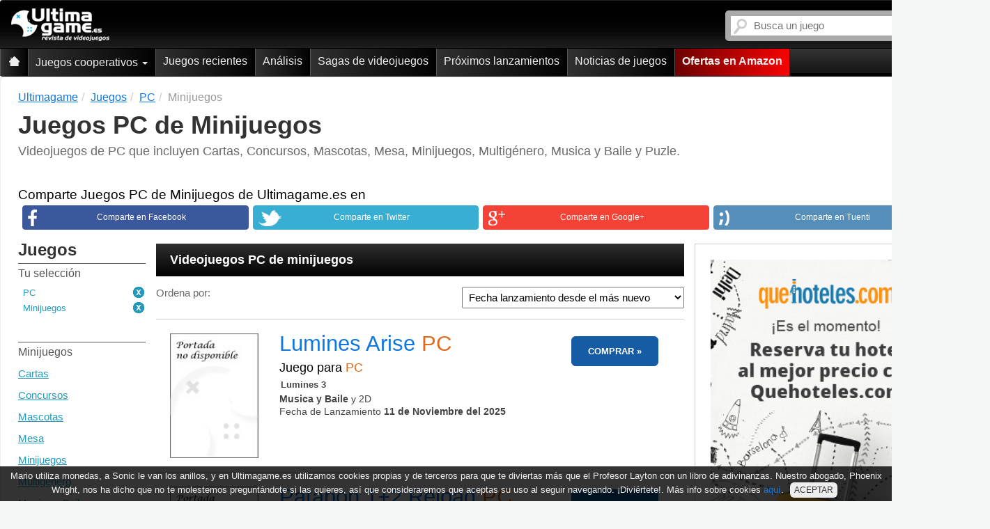

--- FILE ---
content_type: text/html; charset=ISO-8859-1
request_url: https://www.ultimagame.es/juegos/pc/minijuegos
body_size: 12658
content:
<!DOCTYPE html lang="es">
<html lang="es" xmlns="http://www.w3.org/1999/xhtml" xml:lang="es" />
<head>
        <link rel="canonical" href="https://www.ultimagame.es/juegos/pc/minijuegos" />
    <title>Juegos PC de Minijuegos: Ultimagame </title>	
    <meta http-equiv="Content-Language" content="es" />
    <meta http-equiv="Content-Type" content="text/html; charset=windows-1252" />
    <meta http-equiv="x-ua-compatible" content="IE=edge" />	
    <meta name="viewport" content="width=device-width, initial-scale=1.0" />

<meta name="robots" content="noodp,noydir,index,follow" />    <link rel="apple-touch-icon-precomposed" href="/apple-touch-icon-iphone.png" />
    <link rel="apple-touch-icon-precomposed" sizes="57x57" href="/apple-touch-icon-iphone.png" />
    <link rel="apple-touch-icon-precomposed" sizes="72x72" href="/apple-touch-icon-ipad.png" />
    <link rel="apple-touch-icon-precomposed" sizes="114x114" href="/apple-touch-icon-iphone-retina-display.png" />
    <link rel="apple-touch-icon-precomposed" sizes="144x144" href="/apple-touch-icon-ipad-retina-display.png" />    
<link rel="next" href="https://www.ultimagame.es/juegos/pc/minijuegos/1" /><link rel="start" href="http://www.ultimagame.es/juegos/pc/minijuegos" /><meta name="description" content="Videojuegos de PC que incluyen Cartas, Concursos, Mascotas, Mesa, Minijuegos, Multigénero, Musica y Baile y Puzle."><meta name="keywords" content="juegos PC minijuegos, novedades PC minijuegos, juegos nuevos PC minijuegos"><meta property="og:title" content="Juegos PC de Minijuegos: Ultimagame "><meta property="og:description" content="Videojuegos de PC que incluyen Cartas, Concursos, Mascotas, Mesa, Minijuegos, Multigénero, Musica y Baile y Puzle."><meta property="og:site_name" content="Ultimagame - Revista de videojuegos"><meta property="og:url" content="http://www.ultimagame.es/juegos/pc/minijuegos"><meta property="og:locale" content="es_ES"><meta property="og:author" content="https://www.facebook.com/Ultimagamees"><meta property="og:publisher" content="https://www.facebook.com/Ultimagamees"><meta property="og:image" content="https://www.ultimagame.es/nuevo_css/imagenesFinal/logof.jpg">    <link type="text/css" rel="stylesheet" href="/css/style2.css" /><!-- Autocomplete -->
    <script src="/js/javascript.js"></script>
    <!-- HTML5 Shim and Respond.js IE8 support of HTML5 elements and media queries -->
    <!-- WARNING: Respond.js doesn't work if you view the page via file:// -->
    <!--[if lt IE 9]>
    <script src="https://oss.maxcdn.com/libs/html5shiv/3.7.0/html5shiv.js"></script>
    <script src="https://oss.maxcdn.com/libs/respond.js/1.3.0/respond.min.js"></script>
    <![endif]-->
<!-- Global site tag (gtag.js) - Google Analytics -->
<script async src="https://www.googletagmanager.com/gtag/js?id=UA-8994736-1"></script>
<script>
  window.dataLayer = window.dataLayer || [];
  function gtag(){dataLayer.push(arguments);}
  gtag('js', new Date());

  gtag('config', 'UA-8994736-1');
</script>
<!-- Quantcast Tag -->
<script type="text/javascript">
window._qevents = window._qevents || [];
(function() {
var elem = document.createElement('script');
elem.src = (document.location.protocol == "https:" ? "https://secure" : "http://edge") + ".quantserve.com/quant.js";
elem.async = true;
elem.type = "text/javascript";
var scpt = document.getElementsByTagName('script')[0];
scpt.parentNode.insertBefore(elem, scpt);
})();
window._qevents.push({
qacct:"p-81wC-kuKx4nBK",
uid:"__INSERT_EMAIL_HERE__"
});
</script>
<noscript>
<div style="display:none;">
<img src="//pixel.quantserve.com/pixel/p-81wC-kuKx4nBK.gif" border="0" height="1" width="1" alt="Quantcast"/>
</div>
</noscript>
<!-- End Quantcast tag -->

</head>
<body>
        <script type="text/javascript">

        function select_filtro(filtro_value) {
            $.ajax({
                type: 'POST',
                url: '/ajax/funciones_ajax.php?accion=ordenacion&ordenacion=' + filtro_value,
                success: function (data) {
                    window.location.reload();
                }
            });
        }

    </script>
    <div class="wrapper">
        

<style>
    .sticky {
        position: fixed;
        left: 0;
        right: 0;
        top: -110px;
        z-index: 1000000000;
        animation-name: goDown;
        animation-duration: 1s;
        animation-fill-mode: forwards;
    }

    .nonSticky {
        position: fixed;
        left: 0;
        right: 0;
        top: -110px;
        z-index: 1000000000;
        animation-name: goUp;
        animation-duration: 1s;
        animation-fill-mode: forwards;
    }

    .fixedNav {
        position: static;
    }

    .nonStickStart{
        position: static;
        left: 0;
        right: 0;
        top: -110px;
        z-index: 1000000000000;
    }

    @keyframes goDown {
        0% {
            position: fixed;
            left: 0;
            right: 0;
            top: -110px;
        }
        100%{
            position: fixed;
            left: 0;
            right: 0;
            top: 0;
            z-index: 1000000000000;
        }
    }

    @keyframes goUp {
        0% {
            position: fixed;
            left: 0;
            right: 0;
            top: 0;
        }
        90%{
            position: fixed;
            left: 0;
            right: 0;
            top: -110px;
            z-index: 1000000000000;
        }
        100%{
            position: static;
            left: 0;
            right: 0;
            top: -110px;
            z-index: 1000000000000;
        }
    }
</style>



<script type="text/javascript">
    $(document).ready(function () {
        var stickyNavTop = $('.fixme').offset().top;

        var stickyNav = function () {
            var scrollTop = $(window).scrollTop();
            if (scrollTop > stickyNavTop + 300) {
                /*if($('.contenedorcen').hasClass("animCon") == false){
                 $('.contenedorcen').addClass('animCon');
                 }*/
                //$('.fixme').removeClass('fixedNav');
                if (!$('.fixme').hasClass('sticky')) {
                    $('.fixme').addClass('sticky');
                }
                if ($('.fixme').hasClass('nonSticky')) {
                    $('.fixme').removeClass('nonSticky');
                }
                if ($('.fixme').hasClass('nonStickStart')) {
                    $('.fixme').removeClass('nonStickStart');
                }
            } else {
                //$('.contenedorcen').removeClass("animCon");
                $('.contenedorcen').css({
                    paddingTop: '5px'
                });
                $('.fixme').removeClass('sticky');
                if (!$('.fixme').hasClass('nonSticky') && !$('.fixme').hasClass('nonStickStart')) {
                    $('.fixme').addClass('nonSticky');
                    /*setTimeout(function () {
                     $('.fixme').addClass('fixedNav');
                     }, 950);*/
                }
            }
        };

        stickyNav();

        $(window).scroll(function () {
            stickyNav();
        });
    });
</script>        <div class="huecocab">
	<div role="navigation" class="cabgeneral navbar navbar-inverse sombra fixme container nonStickStart">
	    <div class="container sinmargingen">
	        	        <div class="navbar-header">
					            	                <a title="Ultimagame: Videojuegos de PS5 y PS4, Switch, PC, Xbox (One y Series X y S)" class="logo" href="https://www.ultimagame.es"><img width="141" height="48" title="Ultimagame: Juegos de PS5 y PS4, Switch, PC, Xbox (One y Series X y S)" alt="Revista de videojuegos" src="/nuevo_css/imagenesFinal/logomin.png" /></a>
	                	
	            <div class="sinmarginder buscamov">
	                <div class="buscador pull-right">
	                    
<form action="/buscador_v2.php" class="navbar-search" method="get" name="f" id="formbusq">	
	<input type="text" id="buscador" name="q" placeholder="Busca un juego" class="search-query span2" autocomplete="off" spellcheck="false" value="">
</form>






<script type="text/javascript">
    $(document).ready(function(){
			 /*AUTOCOMPLETE*/
			 var games = new Bloodhound({
			    datumTokenizer: function (d) { return Bloodhound.tokenizers.whitespace(d.name); },
			    queryTokenizer: Bloodhound.tokenizers.whitespace,
			    limit: 10,
			    prefetch: {
			        ttl: 1,
			        url: '/data_v2/games.json',
			        filter: function (list) {
			          return $.map(list, function (game) { return { name: game }; });
			        }	        
			    }
			});			 
			games.initialize();
			$('#buscador').typeahead(null, {
					name: 'games',
			    displayKey: 'name',
			    source: games.ttAdapter(),
			    updater: function(item) {
        		// do what you want with the item here
        		alert(item);
        		console.log(item);
        		return item;
    			}
			});
			$('#buscador').on('typeahead:selected', function (e, Item) {
				$('#formbusq').submit();
			});
			/*AUTOCOMPLETE*/
			
			/*PULSAR ENTER*/
			$(window).bind('keydown', function(e) {//_____________________________ENTER
				if($('#buscador').val()!='' && $('#buscador').is(':focus')){
		      if (e.keyCode == 13) {$('#formbusq').submit();}
				}
		  });
      /*PULSAR ENTER*/
    });
 </script>	                </div>
	            </div>
	            
    <div class="navbar sinmarginizq botmov" role="navigation">
        <div class="container sinmargingen">
            <div class="navbar-header">
                <button type="button" class="butup navbar-toggle collapsed" data-toggle="collapse" data-target=".navbar-collapse">
                    <span class="sr-only">Ultimagame: Revista de videojuegos</span>
                    <span class="icon-bar"></span>
                    <span class="icon-bar"></span>
                    <span class="icon-bar"></span>
                </button>
            </div>
            <div style="height: 1px;" class="navbar-collapse collapse">
                <ul class="nav navbar-nav">
                    <li class="">
                        <a title="Ultimagame: Revista de videojuegos" href="https://www.ultimagame.es" class="opuno">
                            <span class="casa"></span>
                            <span class="hidden-lg hidden-md inicial">Ultimagame: Revista de videojuegos</span>
                        </a>
                    </li>
                    <li class="dropdown ">
                        <a data-hover="dropdown" class="dropdown-toggle" href="/juegos/cooperativo" title="Juegos cooperativos">Juegos cooperativos <b class="caret"></b></a>
                        <ul class="dropdown-menu">
                            <li><a href="/juegos/ps5/cooperativo" title="Juegos cooperativos para PS5">Juegos cooperativos PS5</a></li>
                            <li><a href="/juegos/ps4/cooperativo" title="Juegos cooperativos para PS4">Juegos cooperativos PS4</a></li>
                            <li><a href="/juegos/switch/cooperativo" title="Juegos cooperativos para Switch">Juegos cooperativos Switch</a></li>
                            <li><a href="/juegos/pc/cooperativo" title="Juegos cooperativos para PC">Juegos cooperativos PC</a></li>
                            <li><a href="/juegos/xbox-sx/cooperativo" title="Juegos cooperativos para Xbox Series">Juegos cooperativos Xbox Series</a></li>
                            <li><a href="/juegos/xbox-one/cooperativo" title="Juegos cooperativos para Xbox One">Juegos cooperativos Xbox One</a></li>                            
                        </ul>
                    </li>                                        
                                        <li class="">
                        <a href="/juegos" title="Juegos recientes">Juegos recientes</a>
                    </li>
                    <li class=""><a href="/analisis" title="An&aacute;lisis">An&aacute;lisis</a></li>
                    <li><a href="/juegos/sagas" title="Sagas de videojuegos">Sagas de videojuegos</a></li>                    
                    <li ><a href="https://www.ultimagame.es/proximos-lanzamientos" title="Pr&oacute;ximos lanzamientos de juegos">Pr&oacute;ximos lanzamientos</a></li>
                                        <li class=""><a href="https://www.ultimagame.es/noticias-juegos" title="Noticias de juegos">Noticias de juegos</a></li>
                    						
                    <li ><a href="https://www.amazon.es/videojuegos-accesorios-consolas/b/ref=as_li_ss_tl?_encoding=UTF8&camp=3626&creative=24822&linkCode=ur2&node=599382031&tag=ultimagame-21" class="comprara" target="_blank" title="Ofertas de videojuegos en Amazon">Ofertas en Amazon</a></li>

                </ul>
            </div>        </div>
    </div>

	        </div>
	    </div>    
	</div>
</div>        <div class="contenedorcen container">
            <ol class="breadcrumb" itemscope itemtype="https://schema.org/BreadcrumbList">    
                <li itemprop="itemListElement" itemscope itemtype="https://schema.org/ListItem"><a href="http://www.ultimagame.es/" itemprop="item" title="Ultimagame: p&aacute;gina de juegos"><span itemprop="name">Ultimagame</span></a><meta itemprop="position" content="0" /></li><li itemprop="itemListElement" itemscope itemtype="https://schema.org/ListItem"><a href="http://www.ultimagame.es/proximos-lanzamientos/juegos" itemprop="item" title="Juegos"><span itemprop="name">Juegos</span></a><meta itemprop="position" content="1" /></li><li itemprop="itemListElement" itemscope itemtype="https://schema.org/ListItem"><a href="http://www.ultimagame.es/proximos-lanzamientos/pc" itemprop="item" title="Pc"><span itemprop="name">PC</span></a><meta itemprop="position" content="2" /></li><li itemprop="itemListElement" itemscope itemtype="https://schema.org/ListItem" class="active"><span itemprop="name">Minijuegos</span><meta itemprop="position" content="3" /></li>                
            </ol>
            <h1 class="encabezado" itemprop="name">Juegos PC de Minijuegos </h1>
            <div itemprop="description" class="infomenu">Videojuegos de PC que incluyen Cartas, Concursos, Mascotas, Mesa, Minijuegos, Multigénero, Musica y Baile y Puzle.</div>
            <div class="publicen">
                            </div>

            <ul class="social">
	<div class="introtext">Comparte Juegos PC de Minijuegos  de Ultimagame.es en</div>
	<a title="Comparte Juegos PC de Minijuegos  de Ultimagame.es en Facebook" class="iconsocial socface" href="https://www.facebook.com/sharer.php?u=http://www.ultimagame.es/juegos/pc/minijuegos&amp;t=Juegos%20PC%20de%20Minijuegos%3A%20Ultimagame%20" target="_blank"><span class="iconsocface"></span><span><span class="hidden-xs">Comparte en Facebook</span></span></a>
	<a title="Comparte Juegos PC de Minijuegos  de Ultimagame.es en en Twitter" class="iconsocial soctwit" href="https://twitter.com/home?status=Juegos%20PC%20de%20Minijuegos%3A%20Ultimagame%20" target="_blank"><span class="iconsoctwit"></span><span><span class="hidden-xs">Comparte en Twitter</span></span></a>
	<a title="Comparte Juegos PC de Minijuegos  de Ultimagame.es en en Google +" class="iconsocial socgoog" href="https://plus.google.com/share?url=http://www.ultimagame.es/juegos/pc/minijuegos" target="_blank"><span class="iconsocgoog"></span><span><span class="hidden-xs">Comparte en Google+</span></span></a>
	<a title="Comparte Juegos PC de Minijuegos  de Ultimagame.es en en Tuenti" class="iconsocial soctuen" href="https://www.tuenti.com/share?url=http://www.ultimagame.es/juegos/pc/minijuegos" target="_blank"><span class="iconsoctuen"></span><span><span class="hidden-xs">Comparte en Tuenti</span></span></a>
	<a href="whatsapp://send?text= &Eacute;chale un vistazo a esto: http://www.ultimagame.es/juegos/pc/minijuegos" data-action="share/whatsapp/share" class="iconsocial socwhat visible-xs" target="_blank"><span class="iconsocwhat"></span><span><span class="hidden-xs">Comparte por Whatsapp</span></span></a>
</ul>            <div class="col-md-12 sinmarginizq sinmarginder">
                <div class="juegosizq col-lg-2 sinmarginizq col-md-12">
                    <div class="encabe">Juegos</div>
                                            <div class="ordena col-xs-12 sinmargingen">
                            <div class="nombre">Tu selecci&oacute;n</div>
                                                            <div class="cierra">            
                                    <a title="Juegos de PC" href="javascript:window.location='/juegos/pc'"> PC</a><span onClick="window.location = '/juegos/minijuegos'" title="Quitar selecci&oacute;n de filtro"></span>
                                </div>
                                                                <div class="cierra">
                                    <a title="Juegos de Minijuegos" href="javascript:window.location='/juegos/minijuegos'"> Minijuegos</a><span onClick="window.location = '/juegos/pc'" title="Quitar selecci&oacute;n de filtro"></span>
                                </div>
                                
                        </div>
                        
                      
                        <div class="ordena col-md-4 col-lg-12 sinmargingen">
                            <h3 class="nombre">Minijuegos</h3>
                            <ul>
                                                                    <li><a title="Cartas" href="/juegos/pc/minijuegos/cartas">Cartas</a></li>
                                                                        <li><a title="Concursos" href="/juegos/pc/minijuegos/concursos">Concursos</a></li>
                                                                        <li><a title="Mascotas" href="/juegos/pc/minijuegos/mascotas">Mascotas</a></li>
                                                                        <li><a title="Mesa" href="/juegos/pc/minijuegos/mesa">Mesa</a></li>
                                                                        <li><a title="Minijuegos" href="/juegos/pc/minijuegos/minijuegos">Minijuegos</a></li>
                                                                        <li><a title="Multigénero" href="/juegos/pc/minijuegos/multig-nero">Multigénero</a></li>
                                                                        <li><a title="Musica y Baile" href="/juegos/pc/minijuegos/musica-y-baile">Musica y Baile</a></li>
                                                                        <li><a title="Puzle" href="/juegos/pc/minijuegos/puzle">Puzle</a></li>
                                    
                            </ul>
                        </div>
                    
                    
                    <div class="ordena col-md-4 col-lg-12 sinmargingen">
                        <h3 class="nombre">Juegos por consola</h3>
                        <ul>
                                                                <li><a title="Juegos Switch" href="/juegos/switch/minijuegos">Juegos Switch</a></li>
                                                                        <li><a title="Juegos PS5" href="/juegos/ps5/minijuegos">Juegos PS5</a></li>
                                                                        <li><a title="Juegos PS4" href="/juegos/ps4/minijuegos">Juegos PS4</a></li>
                                                                        <li><a title="Juegos Xbox SX" href="/juegos/xbox-sx/minijuegos">Juegos Xbox SX</a></li>
                                                                        <li><a title="Juegos Xbox One" href="/juegos/xbox-one/minijuegos">Juegos Xbox One</a></li>
                                                                        <li><a title="Juegos PS3" href="/juegos/ps3/minijuegos">Juegos PS3</a></li>
                                                                        <li><a title="Juegos Xbox 360" href="/juegos/xbox-360/minijuegos">Juegos Xbox 360</a></li>
                                                                        <li><a title="Juegos Wii U" href="/juegos/wii-u/minijuegos">Juegos Wii U</a></li>
                                                                        <li><a title="Juegos WII" href="/juegos/wii/minijuegos">Juegos WII</a></li>
                                                                        <li><a title="Juegos PS Vita" href="/juegos/vita/minijuegos">Juegos PS Vita</a></li>
                                                                        <li><a title="Juegos Nintendo 3DS" href="/juegos/3ds/minijuegos">Juegos Nintendo 3DS</a></li>
                                                                        <li><a title="Juegos M&oacute;viles" href="/juegos/moviles/minijuegos">Juegos M&oacute;viles</a></li>
                                                                        <li><a title="Juegos Cl&aacute;sicos" href="/juegos/clasicos/minijuegos">Juegos Cl&aacute;sicos</a></li>
                                                            </ul>
                    </div>

                    <div class="ordena col-md-4 col-lg-12 sinmargingen">
                        <h3 class="nombre">G&eacute;nero</h3>
                        <ul>

                                                            <li><a title="Acci&oacute;n y plataformas" href="/juegos/pc/accion">Acci&oacute;n</a></li>
                            
                                                            <li><a title="Aventuras" href="/juegos/pc/aventuras">Aventuras</a></li>
                            

                                                            <li><a title="Coches y motos" href="/juegos/pc/coches">Coches</a></li>
                            

                                                            <li><a title="Deportes" href="/juegos/pc/deportes">Deportes</a></li>
                            
                                                            <li><a title="Disparos" href="/juegos/pc/disparos">Disparos</a></li>
                            

                                                            <li><a title="Estrategia" href="/juegos/pc/estrategia">Estrategia</a></li>
                            

                                                            <li><a title="F&uacute;tbol" href="/juegos/pc/futbol">F&uacute;tbol</a></li>
                            

                                                            <li><a title="Lucha" href="/juegos/pc/lucha">Lucha</a></li>
                            

                                                            <li><a title="Miedo y terror" href="/juegos/pc/miedo">Miedo</a></li>
                                                


                            

                                                            <li><a title="Rol" href="/juegos/pc/rpg">RPG</a></li>
                            
                        </ul>
                    </div>
                    <div class="otrosjuegos col-sm-4 col-lg-12 sinmargingen">
                                                <h3 class="titotro">Te recomendamos...</h3>
                        <div class="ordena2">
                            <ul>

                                                                        <li><a href="/juegos/pc/minijuegos/competitivo" title="Juego competitivo">Juego competitivo</a></li>

                                                                                <li><a href="/juegos/pc/minijuegos/cooperativo" title="Juego cooperativo">Juego cooperativo</a></li>

                                                                                <li><a href="/juegos/pc/minijuegos/fiesta-party" title="Juegos de fiesta / party">Juegos de fiesta / party</a></li>

                                                                                <li><a href="/juegos/pc/minijuegos/recomendados-ninos" title="Para niños y niñas ">Para niños y niñas </a></li>

                                                                                <li><a href="/juegos/pc/minijuegos/adultos" title="Ambientación">Ambientación</a></li>

                                                                                                            <li><a href="/juegos/pc/minijuegos/adultos/de-guerra" title="Juegos de guerra">Juegos de guerra</a></li>
                                                                <hr/>
                            </ul>
                        </div>
                    </div>
                </div>
                <div class="col-lg-6 col-md-7 col-sm-12 col-xs-12 sinmargingen">
                    <div class="menufiltro">
                        <h2 class="titcab sombra">Videojuegos PC de minijuegos</h2>
                    </div>
                    <div class="filtro_fecha_content">
                                                <span class="fecha_lanzamiento">Ordena por:
                            <select id="ordenacion" class="filtro_orden" onchange="select_filtro(document.getElementById('ordenacion').value)">
                                <option value="a_z"  >De la A a la Z</option>
                                <option value="z_a" >De  la Z a la A</option>
                                <option value="fech_asc" >Fecha de lanzamiento desde el m&aacute;s antiguo</option>
                                <option value="fech_desc" selected="selected">Fecha lanzamiento desde el m&aacute;s nuevo</option>
                            </select>
                        </span>

                    </div>
                    
                                    
                <div class="col-md-12 sinmargingen juego" itemprop="itemListElement" itemscope>
                
                                
                                    
                        <div class="post_dest">
                            <div class="col-md-3 col-xs-12 col-sm-3 text-center">
                                <img class="col-xs-6 col-sm-12 sinmargingen centrarport" itemprop="image" width="120" height="138" alt="Lumines Arise " src="https://www.ultimagame.es/imagenes/gen.jpg" />
                            </div>
                            <div class="col-md-6 col-xs-12 col-sm-7">
                                <a href="https://www.ultimagame.es/juegos/lumines-arise" title="Lumines Arise " class="post_desta" itemprop="item">
                                    <span itemprop="name">Lumines Arise <font class="pc">PC</font></span>
                                </a>
                                <div class="ver_listado_versiones">
                                    Juego para <font class="pc">PC</font>                                </div>
                                                                                             <span class="conocido"><strong>Lumines 3</strong></span>
                                                                                                
                                <span><b>Musica y Baile</b> y 2D</span><br />
                                                                 
                                Fecha de Lanzamiento <strong>11 de Noviembre del 2025</strong><br />                                                            </div>
                            <div class="col-md-2 col-xs-12 col-sm-2 sinmargingen lanzamiento">
                                                                <a href="https://www.ultimagame.es/juegos/lumines-arise/comprar" title="Comprar Lumines Arise para PC" class="comprajuegos">COMPRAR</a>
                                                                                            </div>
                        </div>
                                    
                                </div>
                
                <div class="clear"></div>
                                
                <div class="col-md-12 sinmargingen juego" itemprop="itemListElement" itemscope>
                
                                
                                    
                        <div class="post_dest">
                            <div class="col-md-3 col-xs-12 col-sm-3 text-center">
                                <img class="col-xs-6 col-sm-12 sinmargingen centrarport" itemprop="image" width="120" height="138" alt="Patapon 1+2 Reload " src="https://www.ultimagame.es/imagenes/gen.jpg" />
                            </div>
                            <div class="col-md-6 col-xs-12 col-sm-7">
                                <a href="https://www.ultimagame.es/juegos/patapon-12-reload" title="Patapon 1+2 Reload " class="post_desta" itemprop="item">
                                    <span itemprop="name">Patapon 1+2 Reload <font class="pc">PC</font></span>
                                </a>
                                <div class="ver_listado_versiones">
                                    Juego para <font class="pc">PC</font>                                </div>
                                                                                             <span class="conocido"><strong>Patapon Remaster</strong></span>
                                                                                                
                                <span><b>Musica y Baile</b> y Acción y aventura</span><br />
                                                                 
                                Fecha de Lanzamiento <strong>11 de Julio del 2025</strong><br />                                                            </div>
                            <div class="col-md-2 col-xs-12 col-sm-2 sinmargingen lanzamiento">
                                                                <a href="https://www.ultimagame.es/juegos/patapon-12-reload/comprar" title="Comprar Patapon 1+2 Reload para PC" class="comprajuegos">COMPRAR</a>
                                                                                            </div>
                        </div>
                                    
                                </div>
                
                <div class="clear"></div>
                                
                <div class="col-md-12 sinmargingen juego" itemprop="itemListElement" itemscope>
                
                                
                                    
                        <div class="post_dest">
                            <div class="col-md-3 col-xs-12 col-sm-3 text-center">
                                <img class="col-xs-6 col-sm-12 sinmargingen centrarport" itemprop="image" width="120" height="138" alt="Death Note: Killer Within " src="https://www.ultimagame.es/imagenes/gen.jpg" />
                            </div>
                            <div class="col-md-6 col-xs-12 col-sm-7">
                                <a href="https://www.ultimagame.es/juegos/death-note-killer-within" title="Death Note: Killer Within " class="post_desta" itemprop="item">
                                    <span itemprop="name">Death Note: Killer Within <font class="pc">PC</font></span>
                                </a>
                                <div class="ver_listado_versiones">
                                    Juego para <font class="pc">PC</font>                                </div>
                                                                                             <span>- Juego competitivo.  Competitivo online hasta 10 jugadores</span><br/>                                
                                <span><b>Online</b> y Puzle</span><br />
                                                                 
                                Fecha de Lanzamiento <strong>05 de Noviembre del 2024</strong><br />                                                            </div>
                            <div class="col-md-2 col-xs-12 col-sm-2 sinmargingen lanzamiento">
                                                                <a href="https://www.ultimagame.es/juegos/death-note-killer-within/comprar" title="Comprar Death Note: Killer Within para PC" class="comprajuegos">COMPRAR</a>
                                                                                            </div>
                        </div>
                                    
                                </div>
                
                <div class="clear"></div>
                                
                <div class="col-md-12 sinmargingen juego" itemprop="itemListElement" itemscope>
                
                                
                                    
                        <div class="post_dest">
                            <div class="col-md-3 col-xs-12 col-sm-3 text-center">
                                <img class="col-xs-6 col-sm-12 sinmargingen centrarport" itemprop="image" width="120" height="138" alt="Horror Tales: The Beggar " src="https://www.ultimagame.es/imagenes/gen.jpg" />
                            </div>
                            <div class="col-md-6 col-xs-12 col-sm-7">
                                <a href="https://www.ultimagame.es/juegos/horror-tales-the-beggar" title="Horror Tales: The Beggar " class="post_desta" itemprop="item">
                                    <span itemprop="name">Horror Tales: The Beggar <font class="pc">PC</font></span>
                                </a>
                                <div class="ver_listado_versiones">
                                    Juego para <font class="pc">PC</font>                                </div>
                                                                                             <span class="conocido"><strong>The Beggar, The Wine Trilogy (2)</strong></span>
                                                                                                
                                <span><b>Survival Horror</b>, Primera Persona y Puzle</span><br />
                                                                 
                                Fecha de Lanzamiento <strong>09 de Mayo del 2024</strong><br />                                                            </div>
                            <div class="col-md-2 col-xs-12 col-sm-2 sinmargingen lanzamiento">
                                                                <a href="https://www.ultimagame.es/juegos/horror-tales-the-beggar/comprar" title="Comprar Horror Tales: The Beggar para PC" class="comprajuegos">COMPRAR</a>
                                                                                                    <span class="gusta">
                                        <a title="Valoraci&oacute;n Horror Tales: The Beggar" href="https://www.ultimagame.es/juegos/horror-tales-the-beggar/analisis">
                                            <table width="100%" cellspacing="2" cellpadding="3" border="0">
                                                <tbody><tr>
                                                    <td class="puntos"><span>An&aacute;lisis Ultimagame</span></td>
                                                    <td class="puntos">8.00</td>
                                                </tr>
                                            </tbody></table>
                                        </a>
                                    </span>
                                                                </div>
                        </div>
                                    
                                </div>
                
                <div class="clear"></div>
                                
                <div class="col-md-12 sinmargingen juego" itemprop="itemListElement" itemscope>
                
                                
                                    
                        <div class="post_dest">
                            <div class="col-md-3 col-xs-12 col-sm-3 text-center">
                                <img class="col-xs-6 col-sm-12 sinmargingen centrarport" itemprop="image" width="120" height="138" alt="Song of Nunu: A League of Legends Story " src="https://www.ultimagame.es/imagenes/gen.jpg" />
                            </div>
                            <div class="col-md-6 col-xs-12 col-sm-7">
                                <a href="https://www.ultimagame.es/juegos/song-nunu-a-league-legends-story" title="Song of Nunu: A League of Legends Story " class="post_desta" itemprop="item">
                                    <span itemprop="name">Song of Nunu: A League of Legends Story <font class="pc">PC</font></span>
                                </a>
                                <div class="ver_listado_versiones">
                                    Juego para <font class="pc">PC</font>                                </div>
                                                                                                                             
                                <span><b>Aventura</b>, Puzle y 3D</span><br />
                                                                 
                                Fecha de Lanzamiento <strong>31 de Enero del 2024</strong><br />                                                            </div>
                            <div class="col-md-2 col-xs-12 col-sm-2 sinmargingen lanzamiento">
                                                                <a href="https://www.ultimagame.es/juegos/song-nunu-a-league-legends-story/comprar" title="Comprar Song of Nunu: A League of Legends Story para PC" class="comprajuegos">COMPRAR</a>
                                                                                            </div>
                        </div>
                                    
                                </div>
                
                <div class="clear"></div>
                                
                <div class="col-md-12 sinmargingen juego" itemprop="itemListElement" itemscope>
                
                                
                                    
                        <div class="post_dest">
                            <div class="col-md-3 col-xs-12 col-sm-3 text-center">
                                <img class="col-xs-6 col-sm-12 sinmargingen centrarport" itemprop="image" width="120" height="138" alt="Little Goody Two Shoes " src="https://www.ultimagame.es/imagenes/gen.jpg" />
                            </div>
                            <div class="col-md-6 col-xs-12 col-sm-7">
                                <a href="https://www.ultimagame.es/juegos/little-goody-two-shoes" title="Little Goody Two Shoes " class="post_desta" itemprop="item">
                                    <span itemprop="name">Little Goody Two Shoes <font class="pc">PC</font></span>
                                </a>
                                <div class="ver_listado_versiones">
                                    Juego para <font class="pc">PC</font>                                </div>
                                                                                                                             
                                <span><b>Acción y aventura</b>, Simulador de vida y Puzle</span><br />
                                                                 
                                Fecha de Lanzamiento <strong>31 de Octubre del 2023</strong><br />                                                            </div>
                            <div class="col-md-2 col-xs-12 col-sm-2 sinmargingen lanzamiento">
                                                                <a href="https://www.ultimagame.es/juegos/little-goody-two-shoes/comprar" title="Comprar Little Goody Two Shoes para PC" class="comprajuegos">COMPRAR</a>
                                                                                            </div>
                        </div>
                                    
                                </div>
                
                <div class="clear"></div>
                                
                <div class="col-md-12 sinmargingen juego" itemprop="itemListElement" itemscope>
                
                                
                                    
                        <div class="post_dest">
                            <div class="col-md-3 col-xs-12 col-sm-3 text-center">
                                <img class="col-xs-6 col-sm-12 sinmargingen centrarport" itemprop="image" width="120" height="138" alt="Chants of Sennaar " src="https://www.ultimagame.es/chants-sennaar-imagen-i20101-pme.jpg" />
                            </div>
                            <div class="col-md-6 col-xs-12 col-sm-7">
                                <a href="https://www.ultimagame.es/juegos/chants-sennaar" title="Chants of Sennaar " class="post_desta" itemprop="item">
                                    <span itemprop="name">Chants of Sennaar <font class="pc">PC</font></span>
                                </a>
                                <div class="ver_listado_versiones">
                                    Juego para <font class="pc">PC</font>                                </div>
                                                                                                                             
                                <span><b>Aventura</b>, Puzle y Infiltración</span><br />
                                                                 
                                Fecha de Lanzamiento <strong>05 de Septiembre del 2023</strong><br />                                                            </div>
                            <div class="col-md-2 col-xs-12 col-sm-2 sinmargingen lanzamiento">
                                                                <a href="https://www.ultimagame.es/juegos/chants-sennaar/comprar" title="Comprar Chants of Sennaar para PC" class="comprajuegos">COMPRAR</a>
                                                                                            </div>
                        </div>
                                    
                                </div>
                
                <div class="clear"></div>
                                
                <div class="col-md-12 sinmargingen juego" itemprop="itemListElement" itemscope>
                
                                
                                    
                        <div class="post_dest">
                            <div class="col-md-3 col-xs-12 col-sm-3 text-center">
                                <img class="col-xs-6 col-sm-12 sinmargingen centrarport" itemprop="image" width="120" height="138" alt="Trine 5: A Clockwork Conspiracy " src="https://www.ultimagame.es/trine-5-a-clockwork-conspiracy-imagen-i21333-pme.jpg" />
                            </div>
                            <div class="col-md-6 col-xs-12 col-sm-7">
                                <a href="https://www.ultimagame.es/juegos/trine-5-a-clockwork-conspiracy" title="Trine 5: A Clockwork Conspiracy " class="post_desta" itemprop="item">
                                    <span itemprop="name">Trine 5: A Clockwork Conspiracy <font class="pc">PC</font></span>
                                </a>
                                <div class="ver_listado_versiones">
                                    Juego para <font class="pc">PC</font>                                </div>
                                                                                             <span>- Juego cooperativo.  Modo historia para 4 jugadores en la misma consola. Modo historia para 4 jugadores online</span><br/>                                
                                <span><b>Plataformas</b>, Puzle y 2D</span><br />
                                                                 
                                Fecha de Lanzamiento <strong>31 de Agosto del 2023</strong><br />                                                            </div>
                            <div class="col-md-2 col-xs-12 col-sm-2 sinmargingen lanzamiento">
                                                                <a href="https://www.ultimagame.es/juegos/trine-5-a-clockwork-conspiracy/comprar" title="Comprar Trine 5: A Clockwork Conspiracy para PC" class="comprajuegos">COMPRAR</a>
                                                                                            </div>
                        </div>
                                    
                                </div>
                
                <div class="clear"></div>
                                
                <div class="col-md-12 sinmargingen juego" itemprop="itemListElement" itemscope>
                
                                
                                    
                        <div class="post_dest">
                            <div class="col-md-3 col-xs-12 col-sm-3 text-center">
                                <img class="col-xs-6 col-sm-12 sinmargingen centrarport" itemprop="image" width="120" height="138" alt="Stray Gods: The Roleplaying Musical " src="https://www.ultimagame.es/chorus-an-adventure-musical-imagen-i16107-pme.jpg" />
                            </div>
                            <div class="col-md-6 col-xs-12 col-sm-7">
                                <a href="https://www.ultimagame.es/juegos/chorus-an-adventure-musical" title="Stray Gods: The Roleplaying Musical " class="post_desta" itemprop="item">
                                    <span itemprop="name">Stray Gods: The Roleplaying Musical <font class="pc">PC</font></span>
                                </a>
                                <div class="ver_listado_versiones">
                                    Juego para <font class="pc">PC</font>                                </div>
                                                                                             <span class="conocido"><strong>Chorus: An Adventure Musical, Stray Gods, Chorus: Roleplaying Musical</strong></span>
                                                                                                
                                <span><b>Aventura</b> y Musica y Baile</span><br />
                                                                 
                                Fecha de Lanzamiento <strong>08 de Agosto del 2023</strong><br />                                                            </div>
                            <div class="col-md-2 col-xs-12 col-sm-2 sinmargingen lanzamiento">
                                                                <a href="https://www.ultimagame.es/juegos/chorus-an-adventure-musical/comprar" title="Comprar Stray Gods: The Roleplaying Musical para PC" class="comprajuegos">COMPRAR</a>
                                                                                                    <span class="gusta">
                                        <a title="Valoraci&oacute;n Stray Gods: The Roleplaying Musical" href="https://www.ultimagame.es/juegos/chorus-an-adventure-musical/analisis">
                                            <table width="100%" cellspacing="2" cellpadding="3" border="0">
                                                <tbody><tr>
                                                    <td class="puntos"><span>An&aacute;lisis Ultimagame</span></td>
                                                    <td class="puntos">7.75</td>
                                                </tr>
                                            </tbody></table>
                                        </a>
                                    </span>
                                                                </div>
                        </div>
                                    
                                </div>
                
                <div class="clear"></div>
                                
                <div class="col-md-12 sinmargingen juego" itemprop="itemListElement" itemscope>
                
                                
                                    
                        <div class="post_dest">
                            <div class="col-md-3 col-xs-12 col-sm-3 text-center">
                                <img class="col-xs-6 col-sm-12 sinmargingen centrarport" itemprop="image" width="120" height="138" alt="Master Detective Archives: RAIN CODE " src="https://www.ultimagame.es/master-detective-archives-rain-code-imagen-i21533-pme.jpg" />
                            </div>
                            <div class="col-md-6 col-xs-12 col-sm-7">
                                <a href="https://www.ultimagame.es/juegos/master-detective-archives-rain-code" title="Master Detective Archives: RAIN CODE " class="post_desta" itemprop="item">
                                    <span itemprop="name">Master Detective Archives: RAIN CODE <font class="pc">PC</font></span>
                                </a>
                                <div class="ver_listado_versiones">
                                    Juego para <font class="pc">PC</font>                                </div>
                                                                                                                             
                                <span><b>Aventura</b> y Puzle</span><br />
                                                                 
                                Fecha de Lanzamiento <strong>30 de Junio del 2023</strong><br />                                                            </div>
                            <div class="col-md-2 col-xs-12 col-sm-2 sinmargingen lanzamiento">
                                                                <a href="https://www.ultimagame.es/juegos/master-detective-archives-rain-code/comprar" title="Comprar Master Detective Archives: RAIN CODE para PC" class="comprajuegos">COMPRAR</a>
                                                                                                    <span class="gusta">
                                        <a title="Valoraci&oacute;n Master Detective Archives: RAIN CODE" href="https://www.ultimagame.es/juegos/master-detective-archives-rain-code/analisis">
                                            <table width="100%" cellspacing="2" cellpadding="3" border="0">
                                                <tbody><tr>
                                                    <td class="puntos"><span>An&aacute;lisis Ultimagame</span></td>
                                                    <td class="puntos">8.00</td>
                                                </tr>
                                            </tbody></table>
                                        </a>
                                    </span>
                                                                </div>
                        </div>
                                    
                                </div>
                
                <div class="clear"></div>
                                
                <div class="col-md-12 sinmargingen juego" itemprop="itemListElement" itemscope>
                
                                
                                    
                        <div class="post_dest">
                            <div class="col-md-3 col-xs-12 col-sm-3 text-center">
                                <img class="col-xs-6 col-sm-12 sinmargingen centrarport" itemprop="image" width="120" height="138" alt="Ghost Trick: Detective Fantasma " src="https://www.ultimagame.es/ghost-trick-detective-fantasma-imagen-i21162-pme.jpg" />
                            </div>
                            <div class="col-md-6 col-xs-12 col-sm-7">
                                <a href="https://www.ultimagame.es/juegos/ghost-trick-detective-fantasma" title="Ghost Trick: Detective Fantasma " class="post_desta" itemprop="item">
                                    <span itemprop="name">Ghost Trick: Detective Fantasma <font class="pc">PC</font></span>
                                </a>
                                <div class="ver_listado_versiones">
                                    Juego para <font class="pc">PC</font>                                </div>
                                                                                             <span class="conocido"><strong>Ghost Trick: Phantom Detective;Ghost Trick (JP)</strong></span>
                                                                                                
                                <span><b>Puzle</b> y Aventura</span><br />
                                                                 
                                Fecha de Lanzamiento <strong>30 de Junio del 2023</strong><br />                                                            </div>
                            <div class="col-md-2 col-xs-12 col-sm-2 sinmargingen lanzamiento">
                                                                <a href="https://www.ultimagame.es/juegos/ghost-trick-detective-fantasma/comprar" title="Comprar Ghost Trick: Detective Fantasma para PC" class="comprajuegos">COMPRAR</a>
                                                                                                    <span class="gusta">
                                        <a title="Valoraci&oacute;n Ghost Trick: Detective Fantasma" href="https://www.ultimagame.es/juegos/ghost-trick-detective-fantasma/analisis">
                                            <table width="100%" cellspacing="2" cellpadding="3" border="0">
                                                <tbody><tr>
                                                    <td class="puntos"><span>An&aacute;lisis Ultimagame</span></td>
                                                    <td class="puntos">9.25</td>
                                                </tr>
                                            </tbody></table>
                                        </a>
                                    </span>
                                                                </div>
                        </div>
                                    
                                </div>
                
                <div class="clear"></div>
                                
                <div class="col-md-12 sinmargingen juego" itemprop="itemListElement" itemscope>
                
                                
                                    
                        <div class="post_dest">
                            <div class="col-md-3 col-xs-12 col-sm-3 text-center">
                                <img class="col-xs-6 col-sm-12 sinmargingen centrarport" itemprop="image" width="120" height="138" alt="We Love Katamari Reroll Royal Reverie " src="https://www.ultimagame.es/imagenes/gen.jpg" />
                            </div>
                            <div class="col-md-6 col-xs-12 col-sm-7">
                                <a href="https://www.ultimagame.es/juegos/we-love-katamari" title="We Love Katamari Reroll Royal Reverie " class="post_desta" itemprop="item">
                                    <span itemprop="name">We Love Katamari Reroll Royal Reverie <font class="pc">PC</font></span>
                                </a>
                                <div class="ver_listado_versiones">
                                    Juego para <font class="pc">PC</font>                                </div>
                                                                                             <span class="conocido"><strong>Katamari Damacy 2, We Love Katamari Remaster</strong></span>
                                                                                                
                                <span><b>Puzle</b> y 3D</span><br />
                                                                 
                                Fecha de Lanzamiento <strong>02 de Junio del 2023</strong><br />                                                            </div>
                            <div class="col-md-2 col-xs-12 col-sm-2 sinmargingen lanzamiento">
                                                                <a href="https://www.ultimagame.es/juegos/we-love-katamari/comprar" title="Comprar We Love Katamari Reroll Royal Reverie para PC" class="comprajuegos">COMPRAR</a>
                                                                                                    <span class="gusta">
                                        <a title="Valoraci&oacute;n We Love Katamari" href="https://www.ultimagame.es/juegos/we-love-katamari/analisis">
                                            <table width="100%" cellspacing="2" cellpadding="3" border="0">
                                                <tbody><tr>
                                                    <td class="puntos"><span>An&aacute;lisis Ultimagame</span></td>
                                                    <td class="puntos">8.50</td>
                                                </tr>
                                            </tbody></table>
                                        </a>
                                    </span>
                                                                </div>
                        </div>
                                    
                                </div>
                
                <div class="clear"></div>
                                
                <div class="col-md-12 sinmargingen juego" itemprop="itemListElement" itemscope>
                
                                
                                    
                        <div class="post_dest">
                            <div class="col-md-3 col-xs-12 col-sm-3 text-center">
                                <img class="col-xs-6 col-sm-12 sinmargingen centrarport" itemprop="image" width="120" height="138" alt="KAKU: Ancient Seal " src="https://www.ultimagame.es/kaku-ancient-seal-imagen-i20820-pme.jpg" />
                            </div>
                            <div class="col-md-6 col-xs-12 col-sm-7">
                                <a href="https://www.ultimagame.es/juegos/kaku-ancient-seal" title="KAKU: Ancient Seal " class="post_desta" itemprop="item">
                                    <span itemprop="name">KAKU: Ancient Seal <font class="pc">PC</font></span>
                                </a>
                                <div class="ver_listado_versiones">
                                    Juego para <font class="pc">PC</font>                                </div>
                                                                                                                             
                                <span><b>Acción y aventura</b>, Puzle y 3D</span><br />
                                                                 
                                Fecha de Lanzamiento <strong>04 de Mayo del 2023</strong><br />                                                            </div>
                            <div class="col-md-2 col-xs-12 col-sm-2 sinmargingen lanzamiento">
                                                                <a href="https://www.ultimagame.es/juegos/kaku-ancient-seal/comprar" title="Comprar KAKU: Ancient Seal para PC" class="comprajuegos">COMPRAR</a>
                                                                                            </div>
                        </div>
                                    
                                </div>
                
                <div class="clear"></div>
                                
                <div class="col-md-12 sinmargingen juego" itemprop="itemListElement" itemscope>
                
                                
                                    
                        <div class="post_dest">
                            <div class="col-md-3 col-xs-12 col-sm-3 text-center">
                                <img class="col-xs-6 col-sm-12 sinmargingen centrarport" itemprop="image" width="120" height="138" alt="Dungeon Drafters " src="https://www.ultimagame.es/dungeon-drafters-imagen-i21322-pme.jpg" />
                            </div>
                            <div class="col-md-6 col-xs-12 col-sm-7">
                                <a href="https://www.ultimagame.es/juegos/dungeon-drafters" title="Dungeon Drafters " class="post_desta" itemprop="item">
                                    <span itemprop="name">Dungeon Drafters <font class="pc">PC</font></span>
                                </a>
                                <div class="ver_listado_versiones">
                                    Juego para <font class="pc">PC</font>                                </div>
                                                                                                                             
                                <span><b>Rol por turnos</b> y Cartas</span><br />
                                                                 
                                Fecha de Lanzamiento <strong>27 de Abril del 2023</strong><br />                                                            </div>
                            <div class="col-md-2 col-xs-12 col-sm-2 sinmargingen lanzamiento">
                                                                <a href="https://www.ultimagame.es/juegos/dungeon-drafters/comprar" title="Comprar Dungeon Drafters para PC" class="comprajuegos">COMPRAR</a>
                                                                                            </div>
                        </div>
                                    
                                </div>
                
                <div class="clear"></div>
                                
                <div class="col-md-12 sinmargingen juego" itemprop="itemListElement" itemscope>
                
                                
                                    
                        <div class="post_dest">
                            <div class="col-md-3 col-xs-12 col-sm-3 text-center">
                                <img class="col-xs-6 col-sm-12 sinmargingen centrarport" itemprop="image" width="120" height="138" alt="Road 96: Mile 0 " src="https://www.ultimagame.es/road-96-mile-0-imagen-i21121-pme.jpg" />
                            </div>
                            <div class="col-md-6 col-xs-12 col-sm-7">
                                <a href="https://www.ultimagame.es/juegos/road-96-mile-0" title="Road 96: Mile 0 " class="post_desta" itemprop="item">
                                    <span itemprop="name">Road 96: Mile 0 <font class="pc">PC</font></span>
                                </a>
                                <div class="ver_listado_versiones">
                                    Juego para <font class="pc">PC</font>                                </div>
                                                                                                                             
                                <span><b>Aventura Gráfica</b>, 3D y Musica y Baile</span><br />
                                                                 
                                Fecha de Lanzamiento <strong>04 de Abril del 2023</strong><br />                                                            </div>
                            <div class="col-md-2 col-xs-12 col-sm-2 sinmargingen lanzamiento">
                                                                <a href="https://www.ultimagame.es/juegos/road-96-mile-0/comprar" title="Comprar Road 96: Mile 0 para PC" class="comprajuegos">COMPRAR</a>
                                                                                            </div>
                        </div>
                                    
                                </div>
                
                <div class="clear"></div>
                                
                <div class="col-md-12 sinmargingen juego" itemprop="itemListElement" itemscope>
                
                                
                                    
                        <div class="post_dest">
                            <div class="col-md-3 col-xs-12 col-sm-3 text-center">
                                <img class="col-xs-6 col-sm-12 sinmargingen centrarport" itemprop="image" width="120" height="138" alt="Tchia " src="https://www.ultimagame.es/tchia-imagen-i18771-pme.jpg" />
                            </div>
                            <div class="col-md-6 col-xs-12 col-sm-7">
                                <a href="https://www.ultimagame.es/juegos/tchia" title="Tchia " class="post_desta" itemprop="item">
                                    <span itemprop="name">Tchia <font class="pc">PC</font></span>
                                </a>
                                <div class="ver_listado_versiones">
                                    Juego para <font class="pc">PC</font>                                </div>
                                                                                                                             
                                <span><b>Acción en escenario abierto (sand box)</b>, Plataformas y Puzle</span><br />
                                                                 
                                Fecha de Lanzamiento <strong>21 de Marzo del 2023</strong><br />                                                            </div>
                            <div class="col-md-2 col-xs-12 col-sm-2 sinmargingen lanzamiento">
                                                                <a href="https://www.ultimagame.es/juegos/tchia/comprar" title="Comprar Tchia para PC" class="comprajuegos">COMPRAR</a>
                                                                                            </div>
                        </div>
                                    
                                </div>
                
                <div class="clear"></div>
                                
                <div class="col-md-12 sinmargingen juego" itemprop="itemListElement" itemscope>
                
                                
                                    
                        <div class="post_dest">
                            <div class="col-md-3 col-xs-12 col-sm-3 text-center">
                                <img class="col-xs-6 col-sm-12 sinmargingen centrarport" itemprop="image" width="120" height="138" alt="Deliver Us Mars " src="https://www.ultimagame.es/deliver-us-mars-imagen-i19992-pme.jpg" />
                            </div>
                            <div class="col-md-6 col-xs-12 col-sm-7">
                                <a href="https://www.ultimagame.es/juegos/deliver-us-mars" title="Deliver Us Mars " class="post_desta" itemprop="item">
                                    <span itemprop="name">Deliver Us Mars <font class="pc">PC</font></span>
                                </a>
                                <div class="ver_listado_versiones">
                                    Juego para <font class="pc">PC</font>                                </div>
                                                                                                                             
                                <span><b>Aventura</b> y Puzle</span><br />
                                                                 
                                Fecha de Lanzamiento <strong>02 de Febrero del 2023</strong><br />                                                            </div>
                            <div class="col-md-2 col-xs-12 col-sm-2 sinmargingen lanzamiento">
                                                                <a href="https://www.ultimagame.es/juegos/deliver-us-mars/comprar" title="Comprar Deliver Us Mars para PC" class="comprajuegos">COMPRAR</a>
                                                                                            </div>
                        </div>
                                    
                                </div>
                
                <div class="clear"></div>
                                
                <div class="col-md-12 sinmargingen juego" itemprop="itemListElement" itemscope>
                
                                
                                    
                        <div class="post_dest">
                            <div class="col-md-3 col-xs-12 col-sm-3 text-center">
                                <img class="col-xs-6 col-sm-12 sinmargingen centrarport" itemprop="image" width="120" height="138" alt="Hi-Fi Rush " src="https://www.ultimagame.es/hifi-rush-imagen-i21152-pme.jpg" />
                            </div>
                            <div class="col-md-6 col-xs-12 col-sm-7">
                                <a href="https://www.ultimagame.es/juegos/hifi-rush" title="Hi-Fi Rush " class="post_desta" itemprop="item">
                                    <span itemprop="name">Hi-Fi Rush <font class="pc">PC</font></span>
                                </a>
                                <div class="ver_listado_versiones">
                                    Juego para <font class="pc">PC</font>                                </div>
                                                                                             <span class="conocido"><strong>HiFi Rush</strong></span>
                                                                                                
                                <span><b>Beat'em Up</b>, 3D y Musica y Baile</span><br />
                                                                 
                                Fecha de Lanzamiento <strong>25 de Enero del 2023</strong><br />                                                            </div>
                            <div class="col-md-2 col-xs-12 col-sm-2 sinmargingen lanzamiento">
                                                                <a href="https://www.ultimagame.es/juegos/hifi-rush/comprar" title="Comprar Hi-Fi Rush para PC" class="comprajuegos">COMPRAR</a>
                                                                                                    <span class="gusta">
                                        <a title="Valoraci&oacute;n Hi-Fi Rush" href="https://www.ultimagame.es/juegos/hifi-rush/analisis">
                                            <table width="100%" cellspacing="2" cellpadding="3" border="0">
                                                <tbody><tr>
                                                    <td class="puntos"><span>An&aacute;lisis Ultimagame</span></td>
                                                    <td class="puntos">9.25</td>
                                                </tr>
                                            </tbody></table>
                                        </a>
                                    </span>
                                                                </div>
                        </div>
                                    
                                </div>
                
                <div class="clear"></div>
                                
                <div class="col-md-12 sinmargingen juego" itemprop="itemListElement" itemscope>
                
                                
                                    
                        <div class="post_dest">
                            <div class="col-md-3 col-xs-12 col-sm-3 text-center">
                                <img class="col-xs-6 col-sm-12 sinmargingen centrarport" itemprop="image" width="120" height="138" alt="Marvel's Midnight Suns " src="https://www.ultimagame.es/marvel-midnight-suns-imagen-i18645-pme.jpg" />
                            </div>
                            <div class="col-md-6 col-xs-12 col-sm-7">
                                <a href="https://www.ultimagame.es/juegos/marvel-midnight-suns" title="Marvel's Midnight Suns " class="post_desta" itemprop="item">
                                    <span itemprop="name">Marvel's Midnight Suns <font class="pc">PC</font></span>
                                </a>
                                <div class="ver_listado_versiones">
                                    Juego para <font class="pc">PC</font>                                </div>
                                                                                                                             
                                <span><b>Estrategia</b> y Cartas</span><br />
                                                                 
                                Fecha de Lanzamiento <strong>02 de Diciembre del 2022</strong><br />                                                            </div>
                            <div class="col-md-2 col-xs-12 col-sm-2 sinmargingen lanzamiento">
                                                                <a href="https://www.ultimagame.es/juegos/marvel-midnight-suns/comprar" title="Comprar Marvel's Midnight Suns para PC" class="comprajuegos">COMPRAR</a>
                                                                                                    <span class="gusta">
                                        <a title="Valoraci&oacute;n Marvel's Midnight Suns" href="https://www.ultimagame.es/juegos/marvel-midnight-suns/analisis">
                                            <table width="100%" cellspacing="2" cellpadding="3" border="0">
                                                <tbody><tr>
                                                    <td class="puntos"><span>An&aacute;lisis Ultimagame</span></td>
                                                    <td class="puntos">9.00</td>
                                                </tr>
                                            </tbody></table>
                                        </a>
                                    </span>
                                                                </div>
                        </div>
                                    
                                </div>
                
                <div class="clear"></div>
                                
                <div class="col-md-12 sinmargingen juego" itemprop="itemListElement" itemscope>
                
                                
                                    
                        <div class="post_dest">
                            <div class="col-md-3 col-xs-12 col-sm-3 text-center">
                                <img class="col-xs-6 col-sm-12 sinmargingen centrarport" itemprop="image" width="120" height="138" alt="The Knight Witch " src="https://www.ultimagame.es/the-knight-witch-imagen-i20157-pme.jpg" />
                            </div>
                            <div class="col-md-6 col-xs-12 col-sm-7">
                                <a href="https://www.ultimagame.es/juegos/the-knight-witch" title="The Knight Witch " class="post_desta" itemprop="item">
                                    <span itemprop="name">The Knight Witch <font class="pc">PC</font></span>
                                </a>
                                <div class="ver_listado_versiones">
                                    Juego para <font class="pc">PC</font>                                </div>
                                                                                                                             
                                <span><b>Shoot'em Up</b>, Plataformas y Cartas</span><br />
                                                                 
                                Fecha de Lanzamiento <strong>29 de Noviembre del 2022</strong><br />                                                            </div>
                            <div class="col-md-2 col-xs-12 col-sm-2 sinmargingen lanzamiento">
                                                                <a href="https://www.ultimagame.es/juegos/the-knight-witch/comprar" title="Comprar The Knight Witch para PC" class="comprajuegos">COMPRAR</a>
                                                                                            </div>
                        </div>
                                    
                                </div>
                
                <div class="clear"></div>
                                
                <div class="col-md-12 sinmargingen juego" itemprop="itemListElement" itemscope>
                
                                
                                    
                        <div class="post_dest">
                            <div class="col-md-3 col-xs-12 col-sm-3 text-center">
                                <img class="col-xs-6 col-sm-12 sinmargingen centrarport" itemprop="image" width="120" height="138" alt="The Entropy Centre " src="https://www.ultimagame.es/the-entropy-centre-imagen-i20708-pme.jpg" />
                            </div>
                            <div class="col-md-6 col-xs-12 col-sm-7">
                                <a href="https://www.ultimagame.es/juegos/the-entropy-centre" title="The Entropy Centre " class="post_desta" itemprop="item">
                                    <span itemprop="name">The Entropy Centre <font class="pc">PC</font></span>
                                </a>
                                <div class="ver_listado_versiones">
                                    Juego para <font class="pc">PC</font>                                </div>
                                                                                                                             
                                <span><b>Puzle</b> y Primera Persona</span><br />
                                                                 
                                Fecha de Lanzamiento <strong>03 de Noviembre del 2022</strong><br />                                                            </div>
                            <div class="col-md-2 col-xs-12 col-sm-2 sinmargingen lanzamiento">
                                                                <a href="https://www.ultimagame.es/juegos/the-entropy-centre/comprar" title="Comprar The Entropy Centre para PC" class="comprajuegos">COMPRAR</a>
                                                                                            </div>
                        </div>
                                    
                                </div>
                
                <div class="clear"></div>
                                
                <div class="col-md-12 sinmargingen juego" itemprop="itemListElement" itemscope>
                
                                
                                    
                        <div class="post_dest">
                            <div class="col-md-3 col-xs-12 col-sm-3 text-center">
                                <img class="col-xs-6 col-sm-12 sinmargingen centrarport" itemprop="image" width="120" height="138" alt="Scorn Part 1 of 2: Dasein " src="https://www.ultimagame.es/scorn-part-1-2-dasein-imagen-i12471-pme.jpg" />
                            </div>
                            <div class="col-md-6 col-xs-12 col-sm-7">
                                <a href="https://www.ultimagame.es/juegos/scorn-part-1-2-dasein" title="Scorn Part 1 of 2: Dasein " class="post_desta" itemprop="item">
                                    <span itemprop="name">Scorn Part 1 of 2: Dasein <font class="pc">PC</font></span>
                                </a>
                                <div class="ver_listado_versiones">
                                    Juego para <font class="pc">PC</font>                                </div>
                                                                                             <span class="conocido"><strong>Scorn 1, Dasein</strong></span>
                                                                                                
                                <span><b>Acción y aventura</b>, Primera Persona y Puzle</span><br />
                                                                 
                                Fecha de Lanzamiento <strong>21 de Octubre del 2022</strong><br />                                                            </div>
                            <div class="col-md-2 col-xs-12 col-sm-2 sinmargingen lanzamiento">
                                                                <a href="https://www.ultimagame.es/juegos/scorn-part-1-2-dasein/comprar" title="Comprar Scorn Part 1 of 2: Dasein para PC" class="comprajuegos">COMPRAR</a>
                                                                                                    <span class="gusta">
                                        <a title="Valoraci&oacute;n Scorn Part 1 of 2: Dasein" href="https://www.ultimagame.es/juegos/scorn-part-1-2-dasein/analisis">
                                            <table width="100%" cellspacing="2" cellpadding="3" border="0">
                                                <tbody><tr>
                                                    <td class="puntos"><span>An&aacute;lisis Ultimagame</span></td>
                                                    <td class="puntos">7.75</td>
                                                </tr>
                                            </tbody></table>
                                        </a>
                                    </span>
                                                                </div>
                        </div>
                                    
                                </div>
                
                <div class="clear"></div>
                                
                <div class="col-md-12 sinmargingen juego" itemprop="itemListElement" itemscope>
                
                                
                                    
                        <div class="post_dest">
                            <div class="col-md-3 col-xs-12 col-sm-3 text-center">
                                <img class="col-xs-6 col-sm-12 sinmargingen centrarport" itemprop="image" width="120" height="138" alt="Metal Hellsinger " src="https://www.ultimagame.es/metal-hellsinger-imagen-i16341-pme.jpg" />
                            </div>
                            <div class="col-md-6 col-xs-12 col-sm-7">
                                <a href="https://www.ultimagame.es/juegos/metal-hellsinger" title="Metal Hellsinger " class="post_desta" itemprop="item">
                                    <span itemprop="name">Metal Hellsinger <font class="pc">PC</font></span>
                                </a>
                                <div class="ver_listado_versiones">
                                    Juego para <font class="pc">PC</font>                                </div>
                                                                                                                             
                                <span><b>Disparos en primera persona (FPS)</b>, Musica y Baile y 3D</span><br />
                                                                 
                                Fecha de Lanzamiento <strong>15 de Septiembre del 2022</strong><br />                                                            </div>
                            <div class="col-md-2 col-xs-12 col-sm-2 sinmargingen lanzamiento">
                                                                <a href="https://www.ultimagame.es/juegos/metal-hellsinger/comprar" title="Comprar Metal Hellsinger para PC" class="comprajuegos">COMPRAR</a>
                                                                                            </div>
                        </div>
                                    
                                </div>
                
                <div class="clear"></div>
                                
                <div class="col-md-12 sinmargingen juego" itemprop="itemListElement" itemscope>
                
                                
                                    
                        <div class="post_dest">
                            <div class="col-md-3 col-xs-12 col-sm-3 text-center">
                                <img class="col-xs-6 col-sm-12 sinmargingen centrarport" itemprop="image" width="120" height="138" alt="Sunday Gold " src="https://www.ultimagame.es/sunday-gold-imagen-i20686-pme.jpg" />
                            </div>
                            <div class="col-md-6 col-xs-12 col-sm-7">
                                <a href="https://www.ultimagame.es/juegos/sunday-gold" title="Sunday Gold " class="post_desta" itemprop="item">
                                    <span itemprop="name">Sunday Gold <font class="pc">PC</font></span>
                                </a>
                                <div class="ver_listado_versiones">
                                    Juego para <font class="pc">PC</font>                                </div>
                                                                                                                             
                                <span><b>Aventura</b>, Puzle y </span><br />
                                                                 
                                Fecha de Lanzamiento <strong>13 de Septiembre del 2022</strong><br />                                                            </div>
                            <div class="col-md-2 col-xs-12 col-sm-2 sinmargingen lanzamiento">
                                                                <a href="https://www.ultimagame.es/juegos/sunday-gold/comprar" title="Comprar Sunday Gold para PC" class="comprajuegos">COMPRAR</a>
                                                                                            </div>
                        </div>
                                    
                                </div>
                
                <div class="clear"></div>
                                
                <div class="col-md-12 sinmargingen juego" itemprop="itemListElement" itemscope>
                
                                
                                    
                        <div class="post_dest">
                            <div class="col-md-3 col-xs-12 col-sm-3 text-center">
                                <img class="col-xs-6 col-sm-12 sinmargingen centrarport" itemprop="image" width="120" height="138" alt="Rocksmith Plus " src="https://www.ultimagame.es/rocksmith-plus-imagen-i20729-pme.jpg" />
                            </div>
                            <div class="col-md-6 col-xs-12 col-sm-7">
                                <a href="https://www.ultimagame.es/juegos/rocksmith-plus" title="Rocksmith Plus " class="post_desta" itemprop="item">
                                    <span itemprop="name">Rocksmith Plus <font class="pc">PC</font></span>
                                </a>
                                <div class="ver_listado_versiones">
                                    Juego para <font class="pc">PC</font>                                </div>
                                                                                             <span class="conocido"><strong>Rocksmith+</strong></span>
                                                                                                
                                <span><b>Musica y Baile</b></span><br />
                                                                 
                                Fecha de Lanzamiento <strong>06 de Septiembre del 2022</strong><br />                                                            </div>
                            <div class="col-md-2 col-xs-12 col-sm-2 sinmargingen lanzamiento">
                                                                <a href="https://www.ultimagame.es/juegos/rocksmith-plus/comprar" title="Comprar Rocksmith Plus para PC" class="comprajuegos">COMPRAR</a>
                                                                                            </div>
                        </div>
                                    
                                </div>
                
                <div class="clear"></div>
                
                    <div class="clear"></div>

                    <ul class="pager">
                                                    <li class="previous disabled"><span>&larr; Juegos recientes</span></li>

                                                            <li class="next">
                                    <a href="https://www.ultimagame.es/juegos/pc/minijuegos/1" class="next" title="Otros juegos">M&aacute;s juegos &rarr;</a>
                                </li>
                                                        
                    </ul>
                </div>
                                    <div class="clear hidden-lg hidden-md"></div>
                    <div class="col-sm-12 col-md-5 col-lg-3 sinmarginder">
                        
<div class="contsec publi">
    <div class="publider">
        <a href="https://www.quehoteles.com" title="Reservar hotel"><img style="padding:15px;width:100%" class="img-responsive" src="/imagenes/Banner-300x400-min.png" alt="Hoteles al mejor precio"></a>    </div>
</div>
                                                
<div class="contsec publi">
	<h2 class="titcab">An&aacute;lisis </h2>
	<div class="contseccion">
		<ul>
				    	<li>	      	
				<a href="https://www.ultimagame.es/juegos/kirby-air-riders/analisis" title="Análisis Kirby Air Riders - Mejorando la fórmula original en Switch 2" class="analisis">Análisis Kirby Air Riders - Mejorando la fórmula original en Switch 2</a>
				<div class="formato"><font class="wiiu">Switch 2</font></div>				<a class="analisis" title="Análisis Kirby Air Riders - Mejorando la fórmula original en Switch 2" href="https://www.ultimagame.es/juegos/kirby-air-riders/analisis">
	      			<img src="/imagenes/x.gif" src-original="https://www.ultimagame.es/imagenes/gen.jpg" width="60" height="84" alt="Análisis Kirby Air Riders - Mejorando la fórmula original en Switch 2" />
				  </a>
				  				<span>Tras el estreno de Kirby y sus amigos como corredores en Gamecube, <i>Sakurai</i> y su equipo retoman la fórmula en una ambiciosa secuela para Switch 2 que mejora en todo lo visto en el juego original, y que supone una apuesta muy interesante para aquellos que quieran un juego de velocidad diferente...</span>
	      	<div class="separa"></div>
				</li> 
				    	<li>	      	
				<a href="https://www.ultimagame.es/juegos/metroid-prime-4-beyond/analisis" title="Análisis Metroid Prime 4: Beyond: Un regreso correcto pero sin la magia ni la ambición de la saga" class="analisis">Análisis Metroid Prime 4: Beyond: Un regreso correcto pero sin la magia ni la ambición de la saga</a>
				<div class="formato"><font class="wiiu">Switch</font>, <font class="wiiu">Switch 2</font></div>				<a class="analisis" title="Análisis Metroid Prime 4: Beyond: Un regreso correcto pero sin la magia ni la ambición de la saga" href="https://www.ultimagame.es/juegos/metroid-prime-4-beyond/analisis">
	      			<img src="/imagenes/x.gif" src-original="https://www.ultimagame.es/imagenes/gen.jpg" width="60" height="84" alt="Análisis Metroid Prime 4: Beyond: Un regreso correcto pero sin la magia ni la ambición de la saga" />
				  </a>
				  				<span>Metroid Prime 4 Beyond es un juego que se deja jugar y que puede resultar divertido, especialmente para quienes llevan años esperando una nueva entrega de la saga...</span>
	      	<div class="separa"></div>
				</li> 
				    	<li>	      	
				<a href="https://www.ultimagame.es/juegos/constance/analisis" title="Análisis Constance - El desafío del auténtico artista" class="analisis">Análisis Constance - El desafío del auténtico artista</a>
				<div class="formato"><font class="pc">PC</font>, <font class="wiiu">Switch</font>, <font class="ps5">PS5</font>, <font class="xbox-series-x">Xbox SX</font>, <font class="wiiu">Switch 2</font></div>				<a class="analisis" title="Análisis Constance - El desafío del auténtico artista" href="https://www.ultimagame.es/juegos/constance/analisis">
	      			<img src="/imagenes/x.gif" src-original="https://www.ultimagame.es/imagenes/gen.jpg" width="60" height="84" alt="Análisis Constance - El desafío del auténtico artista" />
				  </a>
				  				<span>Tras una estética colorida, imaginativa y artísticamente impecable nos encontramos un grandísimo <i>Metroidvania</i> que trata además temas realmente adultos de una forma brillante...</span>
	      	<div class="separa"></div>
				</li> 
				    	<li>	      	
				<a href="https://www.ultimagame.es/juegos/romancing-saga-minstrel-song/analisis" title="Análisis Romancing SaGa Minstrel Song Remaster - Rol de la vieja escuela " class="analisis">Análisis Romancing SaGa Minstrel Song Remaster - Rol de la vieja escuela </a>
				<div class="formato"><font class="pc">PC</font>, <font class="ps4">PS4</font>, <font class="wiiu">Switch</font>, <font class="ps5">PS5</font></div>				<a class="analisis" title="Análisis Romancing SaGa Minstrel Song Remaster - Rol de la vieja escuela " href="https://www.ultimagame.es/juegos/romancing-saga-minstrel-song/analisis">
	      			<img src="/imagenes/x.gif" src-original="https://www.ultimagame.es/romancing-saga-minstrel-song-imagen-i20266-pme.jpg" width="60" height="84" alt="Análisis Romancing SaGa Minstrel Song Remaster - Rol de la vieja escuela " />
				  </a>
				  				<span>Por fin traducido al castellano y con un lavado de cara sobre la versión remake para PS2 recibimos uno de los grandes J-RPGs en nuestras consolas, dispuesto a ofrecernos una gran aventura que enlaza las historias individuales de 8 héroes con la búsqueda de las <i>Piedras del Destino</i>, cuya unión puede cambiar el mundo entero...</span>
	      	<div class="separa"></div>
				</li> 
				    	<li>	      	
				<a href="https://www.ultimagame.es/juegos/hyrule-warriors-la-era-destierro/analisis" title="Análisis Hyrule Warriors: La Era del Destierro - Zelda se destaca como guerrera" class="analisis">Análisis Hyrule Warriors: La Era del Destierro - Zelda se destaca como guerrera</a>
				<div class="formato"><font class="wiiu">Switch 2</font></div>				<a class="analisis" title="Análisis Hyrule Warriors: La Era del Destierro - Zelda se destaca como guerrera" href="https://www.ultimagame.es/juegos/hyrule-warriors-la-era-destierro/analisis">
	      			<img src="/imagenes/x.gif" src-original="https://www.ultimagame.es/imagenes/gen.jpg" width="60" height="84" alt="Análisis Hyrule Warriors: La Era del Destierro - Zelda se destaca como guerrera" />
				  </a>
				  				<span>Acompaña a <i>Zelda</i> en su viaje al pasado para conocer qué pasó con el <i>Hyrule</i> de antaño, luchar junto al rey <i>Rauru</i> y cumplir su difícil destino...</span>
	      	<div class="separa"></div>
				</li> 
			                               
		</ul>
		<div class="situa">
  			<a class="masenl" title="Nuestro an&aacute;lisis de videojuegos" href="https://www.ultimagame.es/analisis">An&aacute;lisis de videojuegos</a>
		</div>
	</div>
</div> 
                        <div class="contsec publi">
    <h2 class="titcab">Juegos manga - &Uacute;ltima frontera</h2>
    <div class="col-xs-12 sinmargingen">
        <div class="sinmargingen col-xs-12">
            <a class="post_title" title="Natsu, Lucy y otros miembros del gremio están de regreso en un nuevo ARPG para este invierno - Fairy Tail 2" href="https://www.ultimagame.es/juegos/fairy-tail-2/noticias#39741">
                <img src="/imagenes/x.gif" class="img-responsive" src-original="https://www.ultimagame.es/fairy-tail-2-imagen-i381440-in.jpg" alt="Natsu, Lucy y otros miembros del gremio están de regreso en un nuevo ARPG para este invierno" />
            </a>
        </div>
        <div class="sinmargingen col-xs-12">
            <a class="post_title" title="Natsu, Lucy y otros miembros del gremio están de regreso en un nuevo ARPG para este invierno - Fairy Tail 2" href="https://www.ultimagame.es/juegos/fairy-tail-2/noticias#39741">Natsu, Lucy y otros miembros del gremio est&aacute;n de regreso en un nuevo ARPG para este invierno</a>
        </div>
    </div>
    <div>Los creadores de la saga Atelier, los chicos de Gust, y Koei Tecmo nos presentan una nueva apuesta en forma de juego de rol de acción con Fairy Tail 2, continuación del título de 2020 que nos ofrece algunos cambios técnicos y jugables, así como un arco completamente original</div>
    <div class="enlgla">
        <div class="enctexten">Otros art&iacute;culos de juegos anime</div>
            
            <li>
                <a class="enlgla" title="El explorador de mazmorras de Compile Heart se hace mucho más adulto - Death end re;Quest Code Z" href="https://www.ultimagame.es/juegos/death-end-request-code-z/noticias#39627">El explorador de mazmorras de Compile Heart se hace mucho m&aacute;s adulto - Death end re;Quest Code Z</a>
            </li>
            
            <li>
                <a class="enlgla" title="La trilogía Re;Birth de Hyperdimension Neptunia llega en formato recopilatorio a Nintendo Switch - Hyperdimension Neptunia Re;Birth Trilogy" href="https://www.ultimagame.es/juegos/hyperdimension-neptunia-rebirth-trilogy/noticias#39545">La trilog&iacute;a Re;Birth de Hyperdimension Neptunia llega en formato recopilatorio a Nintendo Switch - Hyperdimension Neptunia Re;Birth Trilogy</a>
            </li>
            
            <li>
                <a class="enlgla" title="Demon Slayer se hace un juego para cuatro jugadores de estilo party - Guardianes de la Noche -Kimetsu no Yaiba- ¡A por todas!" href="https://www.ultimagame.es/juegos/guardianes-noche-kimetsu-no-yaiba-a-todas/noticias#39277">Demon Slayer se hace un juego para cuatro jugadores de estilo party - Guardianes de la Noche -Kimetsu no Yaiba- &iexcl;A por todas!</a>
            </li>
        
          
    </div>
</div>                    </div>
                            </div>
        </div>
    </div>
    <div class="pie">
    <a href="https://www.becas.com" title="Buscar becas"><img style="margin:15px auto" class="img-responsive" src="/imagenes/Becas-950x125-min.png" alt="Buscar becas"></a>    <div class="container">
        <div class="logito"></div>
        <div class="col-xs-6 col-sm-3">
            <div class="cabpie">Videojuegos y cooperativo</div>
            <ul>
                <li><a href="/proximos-lanzamientos" title="Pr&oacute;ximos lanzamientos juegos">Pr&oacute;ximos lanzamientos videojuegos</a></li>                
                <li><a href="/juegos/ps5/cooperativo" title="Juegos cooperativos PS5">Juegos cooperativos PS5</a></li>
                <li><a href="/juegos/ps4/cooperativo" title="Juegos cooperativos PS4">Juegos cooperativos PS4</a></li>
                <li><a href="/juegos/switch/cooperativo" title="Juegos para dos o m&aacute;s jugadores Switch">Juegos cooperativos Switch</a></li>
                <li><a href="/juegos/xbox-sx/cooperativo" title="Juegos cooperativos Xbox Series">Juegos cooperativos Xbox Series</a></li>
                <li><a href="/juegos/xbox-one/cooperativo" title="Juegos cooperativos Xbox One y Series">Juegos cooperativos Xbox One</a></li>
                <li><a href="/juegos/pc/cooperativo" title="Juegos cooperativos PC">Juegos cooperativos PC</a></li>
                        		
            </ul>
        </div>
        <div class="col-xs-6 col-sm-3">
            <div class="cabpie">Noticias y juegos recientes</div>
            <ul>
                <li><a href="/noticias-juegos" title="Moticias recientes de videojuegos">&Uacute;ltimas noticias</a></li>                
                <li><a href="/juegos/switch" title="Juegos Nintendo Switch">Nintendo Switch</a></li>                
                <li><a href="/juegos/ps5" title="Juegos recientes PS5">Videojuegos PS5</a></li>
                <li><a href="/juegos/ps4" title="Juegos PS4">Juegos PS4</a></li>
                <li><a href="/juegos/xbox-sx" title="Juegos recientes de Xbox Series">Videojuegos Xbox Series</a></li>
                <li><a href="/juegos/xbox-one" title="Juegos Xbox One">Juegos Xbox One</a></li>
                <li><a href="/juegos/pc" title="Juegos PC">Juegos PC</a></li>
                            </ul>
        </div>
        <div class="col-xs-6 col-sm-3"><div class="cabpie">Los juegos m&aacute;s buscados</div>
            <ul><li><a href='/juegos/ariana-the-elder-codex' title='Ariana and the Elder Codex'>Ariana and the Elder Codex</a></li><li><a href='/juegos/replaced' title='REPLACED'>REPLACED</a></li><li><a href='/juegos/kirby-air-riders' title='Kirby Air Riders'>Kirby Air Riders</a></li><li><a href='/juegos/metroid-prime-4-beyond' title='Metroid Prime 4 Beyond'>Metroid Prime 4 Beyond</a></li><li><a href='/juegos/dragon-quest-vii-reimagined' title='DRAGON QUEST VII Reimagined'>DRAGON QUEST VII Reimagined</a></li>               
            </ul>
        </div>
        <div class="col-xs-6 col-sm-2"><div class="cabpie">ULTIMAGAME</div>
            <ul>
                                <li><a href="/politica.php" rel="nofollow" title="Pol&iacute;tica de privacidad y de uso">Pol&iacute;tica de privacidad y de uso</a></li>
            </ul>
        </div>        
    </div>
</div>
<div class="copyright">
    <div class="container">2003 - 2026, COPYRIGHT ULTIMAGAME S.L.</div>
</div>
        <style>
        .cookieVisibility {
            visibility: hidden;
        }

        .showcookies{
            visibility: hidden;
            opacity: 0;
            animation-name: show;
            animation-duration: 1s;
            animation-fill-mode: forwards;
        }
        .hidecookies{
            animation-name: cssAnimation;
            animation-duration:2s;
            animation-fill-mode: forwards;
        }
        @keyframes show {
            0%   {opacity: 0;
                  visibility: visible;}
            100% {opacity: 1;
                  visibility: visible;}
        }


        @keyframes cssAnimation {
            from {opacity: 1;}
            to {opacity: 0;
                visibility: hidden;}
        }
    </style>
    <div id="cookies" class="cookieVisibility"></div>
    <div style="display: none" id="cookiesText"></div>
            <link type="text/css" rel="stylesheet" href="/js_externo/fancybox/jquery.fancybox.css" />        
        <script type="text/javascript" src="/js_externo/fancybox/jquery.fancybox.pack.js"></script>
        <script>
        function setCookie(cname, cvalue, exdays) {
            var d = new Date();
            d.setTime(d.getTime() + (exdays * 24 * 60 * 60 * 1000));
            var expires = "expires=" + d.toUTCString();
            document.cookie = cname + "=" + cvalue + "; " + expires;
        }

        function getCookie(cname) {
            var name = cname + "=";
            var ca = document.cookie.split(';');
            for (var i = 0; i < ca.length; i++) {
                var c = ca[i];
                while (c.charAt(0) == ' ') {
                    c = c.substring(1);
                }
                if (c.indexOf(name) == 0) {
                    return c.substring(name.length, c.length);
                }
            }
            return "";
        }
        $(document).scroll(function () {
            if ($(document).scrollTop() >= 1500) {
                quitarDivCookies();
            }
        });

        $(document).ready(function () {
            if (getCookie("ultimaCookie") !== "TRUE") {
                setCookie("ultimaCookie", "TRUE", 365);
                $.ajax({
                    url: '/includes/cookies.php',
                    type: 'POST',
                    dataType: 'json',
                    data: {"accion": "pintarCookies"},
                    async: true,
                    success: function (returndata) {
                        $("#cookies").html(returndata.cookies);
                        $('#cookiesText').html(returndata.cookiesText);
                        $(".fancyCookies").fancybox();
                        $("#cookies").removeClass("cookieVisibility");
                        $("#cookies").addClass("showcookies");
                    }
                });
            }
        });

        function quitarDivCookies() {
            $("#cookies").removeClass("showcookies");
            $("#cookies").addClass("hidecookies");
            setTimeout(function () {
                $("#cookies").remove();
                $("#cookiesText").remove();
            }, 1000);
        }
    </script>


    </body>
</html>


--- FILE ---
content_type: text/css
request_url: https://www.ultimagame.es/css/style2.css
body_size: 34718
content:
article,aside,details,figcaption,figure,footer,header,hgroup,main,nav,section,summary{display:block}audio,canvas,video{display:inline-block}audio:not([controls]){display:none;height:0}[hidden],template{display:none}html{font-family:sans-serif;-webkit-text-size-adjust:100%;-ms-text-size-adjust:100%}body{margin:0}a{background:transparent}a:focus{outline:thin dotted}a:active,a:hover{outline:0}h1{margin:.67em 0;font-size:2em}abbr[title]{border-bottom:1px dotted}b,strong{font-weight:bold}dfn{font-style:italic}hr{height:0;-moz-box-sizing:content-box;box-sizing:content-box}mark{color:#000;background:#ff0}code,kbd,pre,samp{font-family:monospace,serif;font-size:1em}pre{white-space:pre-wrap}q{quotes:"\201C" "\201D" "\2018" "\2019"}small{font-size:80%}sub,sup{position:relative;font-size:75%;line-height:0;vertical-align:baseline}sup{top:-0.5em}sub{bottom:-0.25em}img{border:0}svg:not(:root){overflow:hidden}figure{margin:0}fieldset{padding:.35em .625em .75em;margin:0 2px;border:1px solid #c0c0c0}legend{padding:0;border:0}button,input,select,textarea{margin:0;font-family:inherit;font-size:100%}button,input{line-height:normal}button,select{text-transform:none}button,html input[type="button"],input[type="reset"],input[type="submit"]{cursor:pointer;-webkit-appearance:button}button[disabled],html input[disabled]{cursor:default}input[type="checkbox"],input[type="radio"]{padding:0;box-sizing:border-box}input[type="search"]{-webkit-box-sizing:content-box;-moz-box-sizing:content-box;box-sizing:content-box;-webkit-appearance:textfield}input[type="search"]::-webkit-search-cancel-button,input[type="search"]::-webkit-search-decoration{-webkit-appearance:none}button::-moz-focus-inner,input::-moz-focus-inner{padding:0;border:0}textarea{overflow:auto;vertical-align:top}table{border-collapse:collapse;border-spacing:0}*,*:before,*:after{-webkit-box-sizing:border-box;-moz-box-sizing:border-box;box-sizing:border-box}html{font-size:62.5%;-webkit-tap-highlight-color:rgba(0,0,0,0)}body{font-family:"Helvetica Neue",Helvetica,Arial,sans-serif;font-size:14px;line-height:1.428571429;color:#333;background-color:#fff}input,button,select,textarea{font-family:inherit;font-size:inherit;line-height:inherit}a:focus{color:#2a6496;text-decoration:underline}a:focus{outline:thin dotted;outline:5px auto -webkit-focus-ring-color;outline-offset:-2px}img{vertical-align:middle}.img-responsive{display:block;height:auto;max-width:100%}.img-rounded{border-radius:6px}.img-thumbnail{display:inline-block;height:auto;max-width:100%;padding:4px;line-height:1.428571429;background-color:#fff;border:1px solid #ddd;border-radius:4px;-webkit-transition:all .2s ease-in-out;transition:all .2s ease-in-out}.img-circle{border-radius:50%}hr{margin-top:20px;margin-bottom:20px;border:0;border-top:1px solid #eee}.sr-only{position:absolute;width:1px;height:1px;padding:0;margin:-1px;overflow:hidden;clip:rect(0,0,0,0);border:0}h1,h2,h3,h4,h5,h6,.h1,.h2,.h3,.h4,.h5,.h6{font-family:"Helvetica Neue",Helvetica,Arial,sans-serif;font-weight:500;line-height:1.1;color:inherit}h1 small,h2 small,h3 small,h4 small,h5 small,h6 small,.h1 small,.h2 small,.h3 small,.h4 small,.h5 small,.h6 small,h1 .small,h2 .small,h3 .small,h4 .small,h5 .small,h6 .small,.h1 .small,.h2 .small,.h3 .small,.h4 .small,.h5 .small,.h6 .small{font-weight:normal;line-height:1;color:#999}h1,h2,h3{margin-top:20px;margin-bottom:10px}h1 small,h2 small,h3 small,h1 .small,h2 .small,h3 .small{font-size:65%}h4,h5,h6{margin-top:10px;margin-bottom:10px}h4 small,h5 small,h6 small,h4 .small,h5 .small,h6 .small{font-size:75%}h1,.h1{font-size:36px}h2,.h2{font-size:30px}h3,.h3{font-size:24px}h4,.h4{font-size:18px}h5,.h5{font-size:14px}h6,.h6{font-size:12px}p{margin:0 0 10px}.lead{margin-bottom:20px;font-size:16px;font-weight:200;line-height:1.4}@media(min-width:768px){.lead{font-size:21px}}small,.small{font-size:85%}cite{font-style:normal}.text-muted{color:#999}.text-primary{color:#428bca}.text-primary:hover{color:#3071a9}.text-warning{color:#8a6d3b}.text-warning:hover{color:#66512c}.text-danger{color:#a94442}.text-danger:hover{color:#843534}.text-success{color:#3c763d}.text-success:hover{color:#2b542c}.text-info{color:#31708f}.text-info:hover{color:#245269}.text-left{text-align:left}.text-right{text-align:right}.text-center{text-align:center}.page-header{padding-bottom:9px;margin:40px 0 20px;border-bottom:1px solid #eee}ul,ol{margin-top:0;margin-bottom:10px}ul ul,ol ul,ul ol,ol ol{margin-bottom:0}.list-unstyled{padding-left:0;list-style:none}.list-inline{padding-left:0;list-style:none}.list-inline>li{display:inline-block;padding-right:5px;padding-left:5px}.list-inline>li:first-child{padding-left:0}dl{margin-top:0;margin-bottom:20px}dt,dd{line-height:1.428571429}dt{font-weight:bold}dd{margin-left:0}@media(min-width:768px){.dl-horizontal dt{float:left;width:160px;overflow:hidden;clear:left;text-align:right;text-overflow:ellipsis;white-space:nowrap}.dl-horizontal dd{margin-left:180px}.dl-horizontal dd:before,.dl-horizontal dd:after{display:table;content:" "}.dl-horizontal dd:after{clear:both}.dl-horizontal dd:before,.dl-horizontal dd:after{display:table;content:" "}.dl-horizontal dd:after{clear:both}}abbr[title],abbr[data-original-title]{cursor:help;border-bottom:1px dotted #999}.initialism{font-size:90%;text-transform:uppercase}blockquote{padding:10px 20px;margin:0 0 20px;border-left:5px solid #eee}blockquote p{font-size:17.5px;font-weight:300;line-height:1.25}blockquote p:last-child{margin-bottom:0}blockquote small,blockquote .small{display:block;line-height:1.428571429;color:#999}blockquote small:before,blockquote .small:before{content:'\2014 \00A0'}blockquote.pull-right{padding-right:15px;padding-left:0;border-right:5px solid #eee;border-left:0}blockquote.pull-right p,blockquote.pull-right small,blockquote.pull-right .small{text-align:right}blockquote.pull-right small:before,blockquote.pull-right .small:before{content:''}blockquote.pull-right small:after,blockquote.pull-right .small:after{content:'\00A0 \2014'}blockquote:before,blockquote:after{content:""}address{margin-bottom:20px;font-style:normal;line-height:1.428571429}code,kbd,pre,samp{font-family:Menlo,Monaco,Consolas,"Courier New",monospace}code{padding:2px 4px;font-size:90%;color:#c7254e;white-space:nowrap;background-color:#f9f2f4;border-radius:4px}pre{display:block;padding:9.5px;margin:0 0 10px;font-size:13px;line-height:1.428571429;color:#333;word-break:break-all;word-wrap:break-word;background-color:#f5f5f5;border:1px solid #ccc;border-radius:4px}pre code{padding:0;font-size:inherit;color:inherit;white-space:pre-wrap;background-color:transparent;border-radius:0}.pre-scrollable{max-height:340px;overflow-y:scroll}.container{padding-right:15px;padding-left:15px;margin-right:auto;margin-left:auto}.container:before,.container:after{display:table;content:" "}.container:after{clear:both}.container:before,.container:after{display:table;content:" "}.container:after{clear:both}@media(min-width:768px){.post_dest .post_desta,.ban .titularban{font-size:23px;line-height:23px;padding:0 0 9px;display:block}.post_info{font-size:13px}.bannermedsup .entbanmed{font-size:13px;line-height:13px}}@media(min-width:992px){.container{width:992px}.ban .titularban{font-size:24px;line-height:22px;padding:8px 0 15px}.bannermedsup .entbanmed{font-size:15px;line-height:16px}}@media(min-width:1200px){.container{width:1405px}.ban .titularban,.post_dest .post_desta{font-size:31px;line-height:29px}.ban .titularban{padding:8px 0 15px}.post_info{font-size:15px}.bannermedsup .entbanmed{font-size:16px;line-height:16px}}.row{margin-right:-15px;margin-left:-15px}.row:before,.row:after{display:table;content:" "}.row:after{clear:both}.row:before,.row:after{display:table;content:" "}.row:after{clear:both}.col-xs-1,.col-sm-1,.col-md-1,.col-lg-1,.col-xs-2,.col-sm-2,.col-smm-2,.col-md-2,.col-lg-2,.col-xs-3,.col-sm-3,.col-md-3,.col-mdd-3,.col-lg-3,.col-xs-4,.col-sm-4,.col-md-4,.col-mdd-4,.col-lg-4,.col-xs-5,.col-sm-5,.col-smm-5,.col-md-5,.col-lg-5,.col-xs-6,.col-sm-6,.col-md-6,.col-lg-6,.col-xs-7,.col-sm-7,.col-md-7,.col-lg-7,.col-xs-8,.col-sm-8,.col-md-8,.col-lg-8,.col-lgg-8,.col-xs-9,.col-sm-9,.col-md-9,.col-lg-9,.col-xs-10,.col-sm-10,.col-md-10,.col-lg-10,.col-xs-11,.col-sm-11,.col-md-11,.col-lg-11,.col-xs-12,.col-sm-12,.col-md-12,.col-lg-12,.col-lgg-6,.col-lgg-5,.col-lgg-2,.col-mdd-6,.col-mdd-5{position:relative;min-height:1px;padding-right:15px;padding-left:15px}.col-xs-1,.col-xs-2,.col-xs-3,.col-xs-4,.col-xs-5,.col-xs-6,.col-xs-7,.col-xs-8,.col-xs-9,.col-xs-10,.col-xs-11,.col-xs-12{float:left}.col-xs-12{width:100%}.col-xs-11{width:91.66666666666666%}.col-xs-10{width:83.33333333333334%}.col-xs-9{width:75%}.col-xs-8{width:66.66666666666666%}.col-xs-7{width:58.333333333333336%}.col-xs-6{width:50%}.col-xs-5{width:41.66666666666667%}.col-xs-4{width:33.33333333333333%}.col-xs-3{width:25%}.col-xs-2{width:16.666666666666664%}.col-xs-1{width:8.333333333333332%}.col-xs-pull-12{right:100%}.col-xs-pull-11{right:91.66666666666666%}.col-xs-pull-10{right:83.33333333333334%}.col-xs-pull-9{right:75%}.col-xs-pull-8{right:66.66666666666666%}.col-xs-pull-7{right:58.333333333333336%}.col-xs-pull-6{right:50%}.col-xs-pull-5{right:41.66666666666667%}.col-xs-pull-4{right:33.33333333333333%}.col-xs-pull-3{right:25%}.col-xs-pull-2{right:16.666666666666664%}.col-xs-pull-1{right:8.333333333333332%}.col-xs-pull-0{right:0}.col-xs-push-12{left:100%}.col-xs-push-11{left:91.66666666666666%}.col-xs-push-10{left:83.33333333333334%}.col-xs-push-9{left:75%}.col-xs-push-8{left:66.66666666666666%}.col-xs-push-7{left:58.333333333333336%}.col-xs-push-6{left:50%}.col-xs-push-5{left:41.66666666666667%}.col-xs-push-4{left:33.33333333333333%}.col-xs-push-3{left:25%}.col-xs-push-2{left:16.666666666666664%}.col-xs-push-1{left:8.333333333333332%}.col-xs-push-0{left:0}.col-xs-offset-12{margin-left:100%}.col-xs-offset-11{margin-left:91.66666666666666%}.col-xs-offset-10{margin-left:83.33333333333334%}.col-xs-offset-9{margin-left:75%}.col-xs-offset-8{margin-left:66.66666666666666%}.col-xs-offset-7{margin-left:58.333333333333336%}.col-xs-offset-6{margin-left:50%}.col-xs-offset-5{margin-left:41.66666666666667%}.col-xs-offset-4{margin-left:33.33333333333333%}.col-xs-offset-3{margin-left:25%}.col-xs-offset-2{margin-left:16.666666666666664%}.col-xs-offset-1{margin-left:8.333333333333332%}.col-xs-offset-0{margin-left:0}@media(min-width:768px){.col-sm-1,.col-sm-2,.col-smm-2,.col-sm-3,.col-sm-4,.col-sm-5,.col-smm-5,.col-sm-6,.col-sm-7,.col-sm-8,.col-sm-9,.col-sm-10,.col-sm-11,.col-sm-12{float:left}.col-sm-12{width:100%}.col-sm-11{width:91.66666666666666%}.col-sm-10{width:83.33333333333334%}.col-sm-9{width:75%}.col-sm-8{width:66.66666666666666%}.col-sm-7{width:58.333333333333336%}.col-sm-6{width:50%}.col-sm-5{width:41.66666666666667%}.col-smm-5{margin-right:15px;width:40.5%}.col-sm-4{width:33.33333333333333%}.col-sm-3{width:25%}.col-sm-2{width:16.666666666666664%}.col-smm-2{width:24%}.col-sm-1{width:8.333333333333332%}.col-sm-pull-12{right:100%}.col-sm-pull-11{right:91.66666666666666%}.col-sm-pull-10{right:83.33333333333334%}.col-sm-pull-9{right:75%}.col-sm-pull-8{right:66.66666666666666%}.col-sm-pull-7{right:58.333333333333336%}.col-sm-pull-6{right:50%}.col-sm-pull-5{right:41.66666666666667%}.col-sm-pull-4{right:33.33333333333333%}.col-sm-pull-3{right:25%}.col-sm-pull-2{right:16.666666666666664%}.col-sm-pull-1{right:8.333333333333332%}.col-sm-pull-0{right:0}.col-sm-push-12{left:100%}.col-sm-push-11{left:91.66666666666666%}.col-sm-push-10{left:83.33333333333334%}.col-sm-push-9{left:75%}.col-sm-push-8{left:66.66666666666666%}.col-sm-push-7{left:58.333333333333336%}.col-sm-push-6{left:50%}.col-sm-push-5{left:41.66666666666667%}.col-sm-push-4{left:33.33333333333333%}.col-sm-push-3{left:25%}.col-sm-push-2{left:16.666666666666664%}.col-sm-push-1{left:8.333333333333332%}.col-sm-push-0{left:0}.col-sm-offset-12{margin-left:100%}.col-sm-offset-11{margin-left:91.66666666666666%}.col-sm-offset-10{margin-left:83.33333333333334%}.col-sm-offset-9{margin-left:75%}.col-sm-offset-8{margin-left:66.66666666666666%}.col-sm-offset-7{margin-left:58.333333333333336%}.col-sm-offset-6{margin-left:50%}.col-sm-offset-5{margin-left:41.66666666666667%}.col-sm-offset-4{margin-left:33.33333333333333%}.col-sm-offset-3{margin-left:25%}.col-sm-offset-2{margin-left:16.666666666666664%}.col-sm-offset-1{margin-left:8.333333333333332%}.col-sm-offset-0{margin-left:0}}@media(min-width:992px){.col-md-1,.col-md-2,.col-md-3,.col-mdd-3,.col-md-4,.col-md-4,.col-md-5,.col-md-6,.col-md-7,.col-md-8,.col-md-9,.col-md-10,.col-md-11,.col-md-12,.col-mdd-5,.col-mdd-6{float:left}.col-md-12{width:100%}.col-md-11{width:91.66666666666666%}.col-md-10{width:83.33333333333334%}.col-md-9{width:75%}.col-md-8{width:66.66666666666666%}.col-md-7{width:65%}.col-md-6{width:58%}.col-mdd-6{width:45.3%;margin-right:25px}.col-mdd-5{width:31.9%}.col-md-5{width:35%}.col-md-4{width:32%}.col-mdd-4{width:32.7%;padding-right:25px}.col-md-3-5{width: 25%}.col-md-3{width:21%}.col-mdd-3{width:19.3%}.col-md-2{width:16.666666666666664%}.col-md-1{width:8.333333333333332%}.col-md-pull-12{right:100%}.col-md-pull-11{right:91.66666666666666%}.col-md-pull-10{right:83.33333333333334%}.col-md-pull-9{right:75%}.col-md-pull-8{right:66.66666666666666%}.col-md-pull-7{right:58.333333333333336%}.col-md-pull-6{right:50%}.col-md-pull-5{right:41.66666666666667%}.col-md-pull-4{right:33.33333333333333%}.col-md-pull-3{right:25%}.col-md-pull-2{right:16.666666666666664%}.col-md-pull-1{right:8.333333333333332%}.col-md-pull-0{right:0}.col-md-push-12{left:100%}.col-md-push-11{left:91.66666666666666%}.col-md-push-10{left:83.33333333333334%}.col-md-push-9{left:75%}.col-md-push-8{left:66.66666666666666%}.col-md-push-7{left:58.333333333333336%}.col-md-push-6{left:50%}.col-md-push-5{left:41.66666666666667%}.col-md-push-4{left:33.33333333333333%}.col-md-push-3{left:25%}.col-md-push-2{left:16.666666666666664%}.col-md-push-1{left:8.333333333333332%}.col-md-push-0{left:0}.col-md-offset-12{margin-left:100%}.col-md-offset-11{margin-left:91.66666666666666%}.col-md-offset-10{margin-left:83.33333333333334%}.col-md-offset-9{margin-left:75%}.col-md-offset-8{margin-left:66.66666666666666%}.col-md-offset-7{margin-left:58.333333333333336%}.col-md-offset-6{margin-left:50%}.col-md-offset-5{margin-left:41.66666666666667%}.col-md-offset-4{margin-left:33.33333333333333%}.col-md-offset-3{margin-left:25%}.col-md-offset-2{margin-left:16.666666666666664%}.col-md-offset-1{margin-left:8.333333333333332%}.col-md-offset-0{margin-left:0}}@media(min-width:1200px){.col-lg-1,.col-lg-2,.col-lg-3,.col-lg-4,.col-lg-5,.col-lg-6,.col-lg-7,.col-lg-8,.col-lgg-8,.col-lg-9,.col-lg-10,.col-lg-11,.col-lg-12,.col-lgg-6,.col-lgg-2,.col-lgg-5{float:left}.col-lg-12{width:100%}.col-lg-11{width:91.66666666666666%}.col-lg-10{width:83.33333333333334%}.col-lg-9{width:75%}.col-lg-8{width:66.66666666666666%}.col-lgg-8{width:70.7%;padding-right:10px !important}.col-lg-7{width:58.333333333333336%}.col-lg-6{width:56%}.col-lgg-6{width:46.7%}.col-lg-5{width:41.66666666666667%}.col-lgg-5{width:32.6%}.col-lg-4{width:33.33333333333333%}.col-lg-3{width:29.3%}.col-lg-2{width:14.666666666666664%}.col-lgg-2{padding-right:0;width:18.4%}.col-lg-1{width:8.333333333333332%}.col-lg-pull-12{right:100%}.col-lg-pull-11{right:91.66666666666666%}.col-lg-pull-10{right:83.33333333333334%}.col-lg-pull-9{right:75%}.col-lg-pull-8{right:66.66666666666666%}.col-lg-pull-7{right:58.333333333333336%}.col-lg-pull-6{right:50%}.col-lg-pull-5{right:41.66666666666667%}.col-lg-pull-4{right:33.33333333333333%}.col-lg-pull-3{right:25%}.col-lg-pull-2{right:16.666666666666664%}.col-lg-pull-1{right:8.333333333333332%}.col-lg-pull-0{right:0}.col-lg-push-12{left:100%}.col-lg-push-11{left:91.66666666666666%}.col-lg-push-10{left:83.33333333333334%}.col-lg-push-9{left:75%}.col-lg-push-8{left:66.66666666666666%}.col-lg-push-7{left:58.333333333333336%}.col-lg-push-6{left:50%}.col-lg-push-5{left:41.66666666666667%}.col-lg-push-4{left:33.33333333333333%}.col-lg-push-3{left:25%}.col-lg-push-2{left:16.666666666666664%}.col-lg-push-1{left:8.333333333333332%}.col-lg-push-0{left:0}.col-lg-offset-12{margin-left:100%}.col-lg-offset-11{margin-left:91.66666666666666%}.col-lg-offset-10{margin-left:83.33333333333334%}.col-lg-offset-9{margin-left:75%}.col-lg-offset-8{margin-left:66.66666666666666%}.col-lg-offset-7{margin-left:58.333333333333336%}.col-lg-offset-6{margin-left:50%}.col-lg-offset-5{margin-left:41.66666666666667%}.col-lg-offset-4{margin-left:33.33333333333333%}.col-lg-offset-3{margin-left:25%}.col-lg-offset-2{margin-left:16.666666666666664%}.col-lg-offset-1{margin-left:8.333333333333332%}.col-lg-offset-0{margin-left:0}}table{max-width:100%;background-color:transparent}th{text-align:left}.table{width:100%;margin-bottom:20px}.table>thead>tr>th,.table>tbody>tr>th,.table>tfoot>tr>th,.table>thead>tr>td,.table>tbody>tr>td,.table>tfoot>tr>td{padding:8px;line-height:1.428571429;vertical-align:top;border-top:1px solid #ddd}.table>thead>tr>th{vertical-align:bottom;border-bottom:2px solid #ddd}.table>caption+thead>tr:first-child>th,.table>colgroup+thead>tr:first-child>th,.table>thead:first-child>tr:first-child>th,.table>caption+thead>tr:first-child>td,.table>colgroup+thead>tr:first-child>td,.table>thead:first-child>tr:first-child>td{border-top:0}.table>tbody+tbody{border-top:2px solid #ddd}.table .table{background-color:#fff}.table-condensed>thead>tr>th,.table-condensed>tbody>tr>th,.table-condensed>tfoot>tr>th,.table-condensed>thead>tr>td,.table-condensed>tbody>tr>td,.table-condensed>tfoot>tr>td{padding:5px}.table-bordered{border:1px solid #ddd}.table-bordered>thead>tr>th,.table-bordered>tbody>tr>th,.table-bordered>tfoot>tr>th,.table-bordered>thead>tr>td,.table-bordered>tbody>tr>td,.table-bordered>tfoot>tr>td{border:1px solid #ddd}.table-bordered>thead>tr>th,.table-bordered>thead>tr>td{border-bottom-width:2px}.table-striped>tbody>tr:nth-child(odd)>td,.table-striped>tbody>tr:nth-child(odd)>th{background-color:#f9f9f9}.table-hover>tbody>tr:hover>td,.table-hover>tbody>tr:hover>th{background-color:#f5f5f5}table col[class*="col-"]{position:static;display:table-column;float:none}table td[class*="col-"],table th[class*="col-"]{display:table-cell;float:none}.table>thead>tr>.active,.table>tbody>tr>.active,.table>tfoot>tr>.active,.table>thead>.active>td,.table>tbody>.active>td,.table>tfoot>.active>td,.table>thead>.active>th,.table>tbody>.active>th,.table>tfoot>.active>th{background-color:#f5f5f5}.table-hover>tbody>tr>.active:hover,.table-hover>tbody>.active:hover>td,.table-hover>tbody>.active:hover>th{background-color:#e8e8e8}.table>thead>tr>.success,.table>tbody>tr>.success,.table>tfoot>tr>.success,.table>thead>.success>td,.table>tbody>.success>td,.table>tfoot>.success>td,.table>thead>.success>th,.table>tbody>.success>th,.table>tfoot>.success>th{background-color:#dff0d8}.table-hover>tbody>tr>.success:hover,.table-hover>tbody>.success:hover>td,.table-hover>tbody>.success:hover>th{background-color:#d0e9c6}.table>thead>tr>.danger,.table>tbody>tr>.danger,.table>tfoot>tr>.danger,.table>thead>.danger>td,.table>tbody>.danger>td,.table>tfoot>.danger>td,.table>thead>.danger>th,.table>tbody>.danger>th,.table>tfoot>.danger>th{background-color:#f2dede}.table-hover>tbody>tr>.danger:hover,.table-hover>tbody>.danger:hover>td,.table-hover>tbody>.danger:hover>th{background-color:#ebcccc}.table>thead>tr>.warning,.table>tbody>tr>.warning,.table>tfoot>tr>.warning,.table>thead>.warning>td,.table>tbody>.warning>td,.table>tfoot>.warning>td,.table>thead>.warning>th,.table>tbody>.warning>th,.table>tfoot>.warning>th{background-color:#fcf8e3}.table-hover>tbody>tr>.warning:hover,.table-hover>tbody>.warning:hover>td,.table-hover>tbody>.warning:hover>th{background-color:#faf2cc}@media(max-width:767px){.ban .titularban,.post_dest .post_desta{font-size:25px;line-height:24px}.video-container{margin:5px 0}.bannermedsup .col-xs-2{margin-right:10px}.ban .titularban{padding:8px 0 5px}.post_info{font-size:13px}.zonasupindex .col-xs-12{padding:0}.table-responsive{width:100%;margin-bottom:15px;overflow-x:scroll;overflow-y:hidden;border:1px solid #ddd;-ms-overflow-style:-ms-autohiding-scrollbar;-webkit-overflow-scrolling:touch}.table-responsive>.table{margin-bottom:0}.table-responsive>.table>thead>tr>th,.table-responsive>.table>tbody>tr>th,.table-responsive>.table>tfoot>tr>th,.table-responsive>.table>thead>tr>td,.table-responsive>.table>tbody>tr>td,.table-responsive>.table>tfoot>tr>td{white-space:nowrap}.table-responsive>.table-bordered{border:0}.table-responsive>.table-bordered>thead>tr>th:first-child,.table-responsive>.table-bordered>tbody>tr>th:first-child,.table-responsive>.table-bordered>tfoot>tr>th:first-child,.table-responsive>.table-bordered>thead>tr>td:first-child,.table-responsive>.table-bordered>tbody>tr>td:first-child,.table-responsive>.table-bordered>tfoot>tr>td:first-child{border-left:0}.table-responsive>.table-bordered>thead>tr>th:last-child,.table-responsive>.table-bordered>tbody>tr>th:last-child,.table-responsive>.table-bordered>tfoot>tr>th:last-child,.table-responsive>.table-bordered>thead>tr>td:last-child,.table-responsive>.table-bordered>tbody>tr>td:last-child,.table-responsive>.table-bordered>tfoot>tr>td:last-child{border-right:0}.table-responsive>.table-bordered>tbody>tr:last-child>th,.table-responsive>.table-bordered>tfoot>tr:last-child>th,.table-responsive>.table-bordered>tbody>tr:last-child>td,.table-responsive>.table-bordered>tfoot>tr:last-child>td{border-bottom:0}}fieldset{padding:0;margin:0;border:0}legend{display:block;width:100%;padding:0;margin-bottom:20px;font-size:21px;line-height:inherit;color:#333;border:0;border-bottom:1px solid #e5e5e5}label{display:inline-block;margin-bottom:5px;font-weight:bold}input[type="search"]{-webkit-box-sizing:border-box;-moz-box-sizing:border-box;box-sizing:border-box}input[type="radio"],input[type="checkbox"]{margin:4px 0 0;margin-top:1px \9;line-height:normal}input[type="file"]{display:block}select[multiple],select[size]{height:auto}select optgroup{font-family:inherit;font-size:inherit;font-style:inherit}input[type="file"]:focus,input[type="radio"]:focus,input[type="checkbox"]:focus{outline:thin dotted;outline:5px auto -webkit-focus-ring-color;outline-offset:-2px}input[type="number"]::-webkit-outer-spin-button,input[type="number"]::-webkit-inner-spin-button{height:auto}output{display:block;padding-top:7px;font-size:14px;line-height:1.428571429;color:#555;vertical-align:middle}.form-control{display:block;width:100%;height:34px;padding:6px 12px;font-size:14px;line-height:1.428571429;color:#555;vertical-align:middle;background-color:#fff;background-image:none;border:1px solid #ccc;border-radius:4px;-webkit-box-shadow:inset 0 1px 1px rgba(0,0,0,0.075);box-shadow:inset 0 1px 1px rgba(0,0,0,0.075);-webkit-transition:border-color ease-in-out .15s,box-shadow ease-in-out .15s;transition:border-color ease-in-out .15s,box-shadow ease-in-out .15s}.form-control:focus{border-color:#66afe9;outline:0;-webkit-box-shadow:inset 0 1px 1px rgba(0,0,0,0.075),0 0 8px rgba(102,175,233,0.6);box-shadow:inset 0 1px 1px rgba(0,0,0,0.075),0 0 8px rgba(102,175,233,0.6)}.form-control:-moz-placeholder{color:#999}.form-control::-moz-placeholder{color:#999;opacity:1}.form-control:-ms-input-placeholder{color:#999}.form-control::-webkit-input-placeholder{color:#999}.form-control[disabled],.form-control[readonly],fieldset[disabled] .form-control{cursor:not-allowed;background-color:#eee}textarea.form-control{height:auto}.form-group{margin-bottom:15px}.radio,.checkbox{display:block;min-height:20px;padding-left:20px;margin-top:10px;margin-bottom:10px;vertical-align:middle}.radio label,.checkbox label{display:inline;margin-bottom:0;font-weight:normal;cursor:pointer}.radio input[type="radio"],.radio-inline input[type="radio"],.checkbox input[type="checkbox"],.checkbox-inline input[type="checkbox"]{float:left;margin-left:-20px}.radio+.radio,.checkbox+.checkbox{margin-top:-5px}.radio-inline,.checkbox-inline{display:inline-block;padding-left:20px;margin-bottom:0;font-weight:normal;vertical-align:middle;cursor:pointer}.radio-inline+.radio-inline,.checkbox-inline+.checkbox-inline{margin-top:0;margin-left:10px}input[type="radio"][disabled],input[type="checkbox"][disabled],.radio[disabled],.radio-inline[disabled],.checkbox[disabled],.checkbox-inline[disabled],fieldset[disabled] input[type="radio"],fieldset[disabled] input[type="checkbox"],fieldset[disabled] .radio,fieldset[disabled] .radio-inline,fieldset[disabled] .checkbox,fieldset[disabled] .checkbox-inline{cursor:not-allowed}.input-sm{height:30px;padding:5px 10px;font-size:12px;line-height:1.5;border-radius:3px}select.input-sm{height:30px;line-height:30px}textarea.input-sm{height:auto}.input-lg{height:46px;padding:10px 16px;font-size:18px;line-height:1.33;border-radius:6px}select.input-lg{height:46px;line-height:46px}textarea.input-lg{height:auto}.has-warning .help-block,.has-warning .control-label,.has-warning .radio,.has-warning .checkbox,.has-warning .radio-inline,.has-warning .checkbox-inline{color:#8a6d3b}.has-warning .form-control{border-color:#8a6d3b;-webkit-box-shadow:inset 0 1px 1px rgba(0,0,0,0.075);box-shadow:inset 0 1px 1px rgba(0,0,0,0.075)}.has-warning .form-control:focus{border-color:#66512c;-webkit-box-shadow:inset 0 1px 1px rgba(0,0,0,0.075),0 0 6px #c0a16b;box-shadow:inset 0 1px 1px rgba(0,0,0,0.075),0 0 6px #c0a16b}.has-warning .input-group-addon{color:#8a6d3b;background-color:#fcf8e3;border-color:#8a6d3b}.has-error .help-block,.has-error .control-label,.has-error .radio,.has-error .checkbox,.has-error .radio-inline,.has-error .checkbox-inline{color:#a94442}.has-error .form-control{border-color:#a94442;-webkit-box-shadow:inset 0 1px 1px rgba(0,0,0,0.075);box-shadow:inset 0 1px 1px rgba(0,0,0,0.075)}.has-error .form-control:focus{border-color:#843534;-webkit-box-shadow:inset 0 1px 1px rgba(0,0,0,0.075),0 0 6px #ce8483;box-shadow:inset 0 1px 1px rgba(0,0,0,0.075),0 0 6px #ce8483}.has-error .input-group-addon{color:#a94442;background-color:#f2dede;border-color:#a94442}.has-success .help-block,.has-success .control-label,.has-success .radio,.has-success .checkbox,.has-success .radio-inline,.has-success .checkbox-inline{color:#3c763d}.has-success .form-control{border-color:#3c763d;-webkit-box-shadow:inset 0 1px 1px rgba(0,0,0,0.075);box-shadow:inset 0 1px 1px rgba(0,0,0,0.075)}.has-success .form-control:focus{border-color:#2b542c;-webkit-box-shadow:inset 0 1px 1px rgba(0,0,0,0.075),0 0 6px #67b168;box-shadow:inset 0 1px 1px rgba(0,0,0,0.075),0 0 6px #67b168}.has-success .input-group-addon{color:#3c763d;background-color:#dff0d8;border-color:#3c763d}.form-control-static{margin-bottom:0}.help-block{display:block;margin-top:5px;margin-bottom:10px;color:#737373}@media(min-width:768px){.index .video-container{margin:11px 35px}.form-inline .form-group{display:inline-block;margin-bottom:0;vertical-align:middle}.form-inline .form-control{display:inline-block}.form-inline select.form-control{width:auto}.form-inline .radio,.form-inline .checkbox{display:inline-block;padding-left:0;margin-top:0;margin-bottom:0}.form-inline .radio input[type="radio"],.form-inline .checkbox input[type="checkbox"]{float:none;margin-left:0}}.form-horizontal .control-label,.form-horizontal .radio,.form-horizontal .checkbox,.form-horizontal .radio-inline,.form-horizontal .checkbox-inline{padding-top:7px;margin-top:0;margin-bottom:0}.form-horizontal .radio,.form-horizontal .checkbox{min-height:27px}.form-horizontal .form-group{margin-right:-15px;margin-left:-15px}.form-horizontal .form-group:before,.form-horizontal .form-group:after{display:table;content:" "}.form-horizontal .form-group:after{clear:both}.form-horizontal .form-group:before,.form-horizontal .form-group:after{display:table;content:" "}.form-horizontal .form-group:after{clear:both}.form-horizontal .form-control-static{padding-top:7px}@media(min-width:768px){.form-horizontal .control-label{text-align:right}}.btn{display:inline-block;padding:6px 12px;margin-bottom:0;font-size:14px;font-weight:normal;line-height:1.428571429;text-align:center;white-space:nowrap;vertical-align:middle;cursor:pointer;background-image:none;border:1px solid transparent;border-radius:4px;-webkit-user-select:none;-moz-user-select:none;-ms-user-select:none;-o-user-select:none;user-select:none}.btn:focus{outline:thin dotted;outline:5px auto -webkit-focus-ring-color;outline-offset:-2px}.btn:hover,.btn:focus{color:#333;text-decoration:none}.btn:active,.btn.active{background-image:none;outline:0;-webkit-box-shadow:inset 0 3px 5px rgba(0,0,0,0.125);box-shadow:inset 0 3px 5px rgba(0,0,0,0.125)}.btn.disabled,.btn[disabled],fieldset[disabled] .btn{pointer-events:none;cursor:not-allowed;opacity:.65;filter:alpha(opacity=65);-webkit-box-shadow:none;box-shadow:none}.btn-default{color:#333;background-color:#fff;border-color:#ccc}.btn-default:hover,.btn-default:focus,.btn-default:active,.btn-default.active,.open .dropdown-toggle.btn-default{color:#333;background-color:#ebebeb;border-color:#adadad}.btn-default:active,.btn-default.active,.open .dropdown-toggle.btn-default{background-image:none}.btn-default.disabled,.btn-default[disabled],fieldset[disabled] .btn-default,.btn-default.disabled:hover,.btn-default[disabled]:hover,fieldset[disabled] .btn-default:hover,.btn-default.disabled:focus,.btn-default[disabled]:focus,fieldset[disabled] .btn-default:focus,.btn-default.disabled:active,.btn-default[disabled]:active,fieldset[disabled] .btn-default:active,.btn-default.disabled.active,.btn-default[disabled].active,fieldset[disabled] .btn-default.active{background-color:#fff;border-color:#ccc}.btn-default .badge{color:#fff;background-color:#fff}.btn-primary{color:#fff;background-color:#428bca;border-color:#357ebd}.btn-primary:hover,.btn-primary:focus,.btn-primary:active,.btn-primary.active,.open .dropdown-toggle.btn-primary{color:#fff;background-color:#3276b1;border-color:#285e8e}.btn-primary:active,.btn-primary.active,.open .dropdown-toggle.btn-primary{background-image:none}.btn-primary.disabled,.btn-primary[disabled],fieldset[disabled] .btn-primary,.btn-primary.disabled:hover,.btn-primary[disabled]:hover,fieldset[disabled] .btn-primary:hover,.btn-primary.disabled:focus,.btn-primary[disabled]:focus,fieldset[disabled] .btn-primary:focus,.btn-primary.disabled:active,.btn-primary[disabled]:active,fieldset[disabled] .btn-primary:active,.btn-primary.disabled.active,.btn-primary[disabled].active,fieldset[disabled] .btn-primary.active{background-color:#428bca;border-color:#357ebd}.btn-primary .badge{color:#428bca;background-color:#fff}.btn-warning{color:#fff;background-color:#f0ad4e;border-color:#eea236}.btn-warning:hover,.btn-warning:focus,.btn-warning:active,.btn-warning.active,.open .dropdown-toggle.btn-warning{color:#fff;background-color:#ed9c28;border-color:#d58512}.btn-warning:active,.btn-warning.active,.open .dropdown-toggle.btn-warning{background-image:none}.btn-warning.disabled,.btn-warning[disabled],fieldset[disabled] .btn-warning,.btn-warning.disabled:hover,.btn-warning[disabled]:hover,fieldset[disabled] .btn-warning:hover,.btn-warning.disabled:focus,.btn-warning[disabled]:focus,fieldset[disabled] .btn-warning:focus,.btn-warning.disabled:active,.btn-warning[disabled]:active,fieldset[disabled] .btn-warning:active,.btn-warning.disabled.active,.btn-warning[disabled].active,fieldset[disabled] .btn-warning.active{background-color:#f0ad4e;border-color:#eea236}.btn-warning .badge{color:#f0ad4e;background-color:#fff}.btn-danger{color:#fff;background-color:#d9534f;border-color:#d43f3a}.btn-danger:hover,.btn-danger:focus,.btn-danger:active,.btn-danger.active,.open .dropdown-toggle.btn-danger{color:#fff;background-color:#d2322d;border-color:#ac2925}.btn-danger:active,.btn-danger.active,.open .dropdown-toggle.btn-danger{background-image:none}.btn-danger.disabled,.btn-danger[disabled],fieldset[disabled] .btn-danger,.btn-danger.disabled:hover,.btn-danger[disabled]:hover,fieldset[disabled] .btn-danger:hover,.btn-danger.disabled:focus,.btn-danger[disabled]:focus,fieldset[disabled] .btn-danger:focus,.btn-danger.disabled:active,.btn-danger[disabled]:active,fieldset[disabled] .btn-danger:active,.btn-danger.disabled.active,.btn-danger[disabled].active,fieldset[disabled] .btn-danger.active{background-color:#d9534f;border-color:#d43f3a}.btn-danger .badge{color:#d9534f;background-color:#fff}.btn-success{color:#fff;background-color:#5cb85c;border-color:#4cae4c}.btn-success:hover,.btn-success:focus,.btn-success:active,.btn-success.active,.open .dropdown-toggle.btn-success{color:#fff;background-color:#47a447;border-color:#398439}.btn-success:active,.btn-success.active,.open .dropdown-toggle.btn-success{background-image:none}.btn-success.disabled,.btn-success[disabled],fieldset[disabled] .btn-success,.btn-success.disabled:hover,.btn-success[disabled]:hover,fieldset[disabled] .btn-success:hover,.btn-success.disabled:focus,.btn-success[disabled]:focus,fieldset[disabled] .btn-success:focus,.btn-success.disabled:active,.btn-success[disabled]:active,fieldset[disabled] .btn-success:active,.btn-success.disabled.active,.btn-success[disabled].active,fieldset[disabled] .btn-success.active{background-color:#5cb85c;border-color:#4cae4c}.btn-success .badge{color:#5cb85c;background-color:#fff}.btn-info{color:#fff;background-color:#5bc0de;border-color:#46b8da}.btn-info:hover,.btn-info:focus,.btn-info:active,.btn-info.active,.open .dropdown-toggle.btn-info{color:#fff;background-color:#39b3d7;border-color:#269abc}.btn-info:active,.btn-info.active,.open .dropdown-toggle.btn-info{background-image:none}.btn-info.disabled,.btn-info[disabled],fieldset[disabled] .btn-info,.btn-info.disabled:hover,.btn-info[disabled]:hover,fieldset[disabled] .btn-info:hover,.btn-info.disabled:focus,.btn-info[disabled]:focus,fieldset[disabled] .btn-info:focus,.btn-info.disabled:active,.btn-info[disabled]:active,fieldset[disabled] .btn-info:active,.btn-info.disabled.active,.btn-info[disabled].active,fieldset[disabled] .btn-info.active{background-color:#5bc0de;border-color:#46b8da}.btn-info .badge{color:#5bc0de;background-color:#fff}.btn-link{font-weight:normal;color:#428bca;cursor:pointer;border-radius:0}.btn-link,.btn-link:active,.btn-link[disabled],fieldset[disabled] .btn-link{background-color:transparent;-webkit-box-shadow:none;box-shadow:none}.btn-link,.btn-link:hover,.btn-link:focus,.btn-link:active{border-color:transparent}.btn-link:hover,.btn-link:focus{color:#2a6496;text-decoration:underline;background-color:transparent}.btn-link[disabled]:hover,fieldset[disabled] .btn-link:hover,.btn-link[disabled]:focus,fieldset[disabled] .btn-link:focus{color:#999;text-decoration:none}.btn-lg{padding:10px 16px;font-size:18px;line-height:1.33;border-radius:6px}.btn-sm{padding:5px 10px;font-size:12px;line-height:1.5;border-radius:3px}.btn-xs{padding:1px 5px;font-size:12px;line-height:1.5;border-radius:3px}.btn-block{display:block;width:100%;padding-right:0;padding-left:0}.btn-block+.btn-block{margin-top:5px}input[type="submit"].btn-block,input[type="reset"].btn-block,input[type="button"].btn-block{width:100%}.fade{opacity:0;-webkit-transition:opacity .15s linear;transition:opacity .15s linear}.fade.in{opacity:1}.collapse{display:none}.collapse.in{display:block}.collapsing{position:relative;height:0;overflow:hidden;-webkit-transition:height .35s ease;transition:height .35s ease}@font-face{font-family:'Glyphicons Halflings';src:url('../fonts/glyphicons-halflings-regular.eot');src:url('../fonts/glyphicons-halflings-regular.eot?#iefix') format('embedded-opentype'),url('../fonts/glyphicons-halflings-regular.woff') format('woff'),url('../fonts/glyphicons-halflings-regular.ttf') format('truetype'),url('../fonts/glyphicons-halflings-regular.svg#glyphicons-halflingsregular') format('svg')}.glyphicon{position:relative;top:1px;display:inline-block;font-family:'Glyphicons Halflings';-webkit-font-smoothing:antialiased;font-style:normal;font-weight:normal;line-height:1;-moz-osx-font-smoothing:grayscale}.caret{display:inline-block;width:0;height:0;margin-left:2px;vertical-align:middle;border-top:4px solid;border-right:4px solid transparent;border-left:4px solid transparent}.dropdown{position:relative}.dropdown-toggle:focus{outline:0}.dropdown-menu{position:absolute;top:100%;left:0;z-index:1000;display:none;float:left;min-width:160px;padding:1px 0;margin:2px 0 0 -3px;font-size:14px;list-style:none;border:1px solid #222;border:1px solid rgba(0,0,0,0.15);border-radius:4px;-webkit-box-shadow:0 6px 12px rgba(0,0,0,0.175);box-shadow:0 6px 12px rgba(0,0,0,0.175);background-clip:padding-box}.dropdown-menu.pull-right{right:0;left:auto}.dropdown-menu .divider{height:1px;margin:6px 0;overflow:hidden;background-color:#000}.dropdown-toggle,.dropdown-menu>li>a{display:block;padding:8px 35px 8px 20px;clear:both;font-weight:normal;line-height:1.428571429;color:#fff;white-space:nowrap}.dropdown-menu>li>a:hover,.dropdown-menu>li>a:focus{color:#262626;text-decoration:none;background-color:#f5f5f5}.dropdown-menu>.active>a,.dropdown-menu>.active>a:hover,.dropdown-menu>.active>a:focus{color:#fff;text-decoration:none;background-color:#428bca;outline:0}.dropdown-menu>.disabled>a,.dropdown-menu>.disabled>a:hover,.dropdown-menu>.disabled>a:focus{color:#999}.dropdown-menu>.disabled>a:hover,.dropdown-menu>.disabled>a:focus{text-decoration:none;cursor:not-allowed;background-color:transparent;background-image:none;filter:progid:DXImageTransform.Microsoft.gradient(enabled=false)}.open>.dropdown-menu{display:block}.open>a{outline:0}.dropdown-header{display:block;padding:3px 20px;font-size:12px;line-height:1.428571429;color:#999}.dropdown-backdrop{position:fixed;top:0;right:0;bottom:0;left:0;z-index:990}.pull-right>.dropdown-menu{right:0;left:auto}.dropup .caret,.navbar-fixed-bottom .dropdown .caret{border-top:0;border-bottom:4px solid;content:""}.dropup .dropdown-menu,.navbar-fixed-bottom .dropdown .dropdown-menu{top:auto;bottom:100%;margin-bottom:1px}@media(min-width:768px){.navbar-right .dropdown-menu{right:0;left:auto}}.btn-group,.btn-group-vertical{position:relative;display:inline-block;vertical-align:middle}.btn-group>.btn,.btn-group-vertical>.btn{position:relative;float:left}.btn-group>.btn:hover,.btn-group-vertical>.btn:hover,.btn-group>.btn:focus,.btn-group-vertical>.btn:focus,.btn-group>.btn:active,.btn-group-vertical>.btn:active,.btn-group>.btn.active,.btn-group-vertical>.btn.active{z-index:2}.btn-group>.btn:focus,.btn-group-vertical>.btn:focus{outline:0}.btn-group .btn+.btn,.btn-group .btn+.btn-group,.btn-group .btn-group+.btn,.btn-group .btn-group+.btn-group{margin-left:-1px}.btn-toolbar:before,.btn-toolbar:after{display:table;content:" "}.btn-toolbar:after{clear:both}.btn-toolbar:before,.btn-toolbar:after{display:table;content:" "}.btn-toolbar:after{clear:both}.btn-toolbar .btn-group{float:left}.btn-toolbar>.btn+.btn,.btn-toolbar>.btn-group+.btn,.btn-toolbar>.btn+.btn-group,.btn-toolbar>.btn-group+.btn-group{margin-left:5px}.btn-group>.btn:not(:first-child):not(:last-child):not(.dropdown-toggle){border-radius:0}.btn-group>.btn:first-child{margin-left:0}.btn-group>.btn:first-child:not(:last-child):not(.dropdown-toggle){border-top-right-radius:0;border-bottom-right-radius:0}.btn-group>.btn:last-child:not(:first-child),.btn-group>.dropdown-toggle:not(:first-child){border-bottom-left-radius:0;border-top-left-radius:0}.btn-group>.btn-group{float:left}.btn-group>.btn-group:not(:first-child):not(:last-child)>.btn{border-radius:0}.btn-group>.btn-group:first-child>.btn:last-child,.btn-group>.btn-group:first-child>.dropdown-toggle{border-top-right-radius:0;border-bottom-right-radius:0}.btn-group>.btn-group:last-child>.btn:first-child{border-bottom-left-radius:0;border-top-left-radius:0}.btn-group .dropdown-toggle:active,.btn-group.open .dropdown-toggle{outline:0}.btn-group-xs>.btn{padding:1px 5px;font-size:12px;line-height:1.5;border-radius:3px}.btn-group-sm>.btn{padding:5px 10px;font-size:12px;line-height:1.5;border-radius:3px}.btn-group-lg>.btn{padding:10px 16px;font-size:18px;line-height:1.33;border-radius:6px}.btn-group>.btn+.dropdown-toggle{padding-right:8px;padding-left:8px}.btn-group>.btn-lg+.dropdown-toggle{padding-right:12px;padding-left:12px}.btn-group.open .dropdown-toggle{-webkit-box-shadow:inset 0 3px 5px rgba(0,0,0,0.125);box-shadow:inset 0 3px 5px rgba(0,0,0,0.125)}.btn-group.open .dropdown-toggle.btn-link{-webkit-box-shadow:none;box-shadow:none}.btn .caret{margin-left:0}.btn-lg .caret{border-width:5px 5px 0;border-bottom-width:0}.dropup .btn-lg .caret{border-width:0 5px 5px}.btn-group-vertical>.btn,.btn-group-vertical>.btn-group,.btn-group-vertical>.btn-group>.btn{display:block;float:none;width:100%;max-width:100%}.btn-group-vertical>.btn-group:before,.btn-group-vertical>.btn-group:after{display:table;content:" "}.btn-group-vertical>.btn-group:after{clear:both}.btn-group-vertical>.btn-group:before,.btn-group-vertical>.btn-group:after{display:table;content:" "}.btn-group-vertical>.btn-group:after{clear:both}.btn-group-vertical>.btn-group>.btn{float:none}.btn-group-vertical>.btn+.btn,.btn-group-vertical>.btn+.btn-group,.btn-group-vertical>.btn-group+.btn,.btn-group-vertical>.btn-group+.btn-group{margin-top:-1px;margin-left:0}.btn-group-vertical>.btn:not(:first-child):not(:last-child){border-radius:0}.btn-group-vertical>.btn:first-child:not(:last-child){border-top-right-radius:4px;border-bottom-right-radius:0;border-bottom-left-radius:0}.btn-group-vertical>.btn:last-child:not(:first-child){border-top-right-radius:0;border-bottom-left-radius:4px;border-top-left-radius:0}.btn-group-vertical>.btn-group:not(:first-child):not(:last-child)>.btn{border-radius:0}.btn-group-vertical>.btn-group:first-child>.btn:last-child,.btn-group-vertical>.btn-group:first-child>.dropdown-toggle{border-bottom-right-radius:0;border-bottom-left-radius:0}.btn-group-vertical>.btn-group:last-child>.btn:first-child{border-top-right-radius:0;border-top-left-radius:0}.btn-group-justified{display:table;width:100%;border-collapse:separate;table-layout:fixed}.btn-group-justified>.btn,.btn-group-justified>.btn-group{display:table-cell;float:none;width:1%}.btn-group-justified>.btn-group .btn{width:100%}[data-toggle="buttons"]>.btn>input[type="radio"],[data-toggle="buttons"]>.btn>input[type="checkbox"]{display:none}.input-group{position:relative;display:table;border-collapse:separate}.input-group[class*="col-"]{float:none;padding-right:0;padding-left:0}.input-group .form-control{width:100%;margin-bottom:0}.input-group-lg>.form-control,.input-group-lg>.input-group-addon,.input-group-lg>.input-group-btn>.btn{height:46px;padding:10px 16px;font-size:18px;line-height:1.33;border-radius:6px}select.input-group-lg>.form-control,select.input-group-lg>.input-group-addon,select.input-group-lg>.input-group-btn>.btn{height:46px;line-height:46px}textarea.input-group-lg>.form-control,textarea.input-group-lg>.input-group-addon,textarea.input-group-lg>.input-group-btn>.btn{height:auto}.input-group-sm>.form-control,.input-group-sm>.input-group-addon,.input-group-sm>.input-group-btn>.btn{height:30px;padding:5px 10px;font-size:12px;line-height:1.5;border-radius:3px}select.input-group-sm>.form-control,select.input-group-sm>.input-group-addon,select.input-group-sm>.input-group-btn>.btn{height:30px;line-height:30px}textarea.input-group-sm>.form-control,textarea.input-group-sm>.input-group-addon,textarea.input-group-sm>.input-group-btn>.btn{height:auto}.input-group-addon,.input-group-btn,.input-group .form-control{display:table-cell}.input-group-addon:not(:first-child):not(:last-child),.input-group-btn:not(:first-child):not(:last-child),.input-group .form-control:not(:first-child):not(:last-child){border-radius:0}.input-group-addon,.input-group-btn{width:1%;white-space:nowrap;vertical-align:middle}.input-group-addon{padding:6px 12px;font-size:14px;font-weight:normal;line-height:1;color:#555;text-align:center;background-color:#eee;border:1px solid #ccc;border-radius:4px}.input-group-addon.input-sm{padding:5px 10px;font-size:12px;border-radius:3px}.input-group-addon.input-lg{padding:10px 16px;font-size:18px;border-radius:6px}.input-group-addon input[type="radio"],.input-group-addon input[type="checkbox"]{margin-top:0}.input-group .form-control:first-child,.input-group-addon:first-child,.input-group-btn:first-child>.btn,.input-group-btn:first-child>.dropdown-toggle,.input-group-btn:last-child>.btn:not(:last-child):not(.dropdown-toggle){border-top-right-radius:0;border-bottom-right-radius:0}.input-group-addon:first-child{border-right:0}.input-group .form-control:last-child,.input-group-addon:last-child,.input-group-btn:last-child>.btn,.input-group-btn:last-child>.dropdown-toggle,.input-group-btn:first-child>.btn:not(:first-child){border-bottom-left-radius:0;border-top-left-radius:0}.input-group-addon:last-child{border-left:0}.input-group-btn{position:relative;white-space:nowrap}.input-group-btn:first-child>.btn{margin-right:-1px}.input-group-btn:last-child>.btn{margin-left:-1px}.input-group-btn>.btn{position:relative}.input-group-btn>.btn+.btn{margin-left:-4px}.input-group-btn>.btn:hover,.input-group-btn>.btn:active{z-index:2}.nav{padding-left:0;margin-bottom:0;list-style:none}.nav:before,.nav:after{display:table;content:" "}.nav:after{clear:both}.nav:before,.nav:after{display:table;content:" "}.nav:after{clear:both}.nav>li{position:relative;display:block;border-left:1px solid #575757;border-right:1px solid #000}.nav>li>a{position:relative;display:block;padding:20px 10px;font-size:15px;height:39px}.nav>li>a:hover,.nav>li>a:focus{text-decoration:none;background-color:#eee}.nav>li.disabled>a{color:#999}.nav>li.disabled>a:hover,.nav>li.disabled>a:focus{color:#999;text-decoration:none;cursor:not-allowed;background-color:transparent}.nav .open>a,.nav .open>a:hover,.nav .open>a:focus{background-color:#eee;border-color:#428bca}.nav .nav-divider{height:1px;margin:9px 0;overflow:hidden;background-color:#e5e5e5}.nav>li>a>img{max-width:none}.nav-tabs{border-bottom:1px solid #ddd}.nav-tabs>li{float:left;margin-bottom:-1px}.nav-tabs>li>a{margin-right:2px;line-height:1.428571429;border:1px solid transparent;border-radius:4px 4px 0 0}.nav-tabs>li>a:hover{border-color:#eee #eee #ddd}.nav-tabs>li.active>a,.nav-tabs>li.active>a:hover,.nav-tabs>li.active>a:focus{color:#555;cursor:default;background-color:#fff;border:1px solid #ddd;border-bottom-color:transparent}.nav-tabs.nav-justified{width:100%;border-bottom:0}.nav-tabs.nav-justified>li{float:none}.nav-tabs.nav-justified>li>a{margin-bottom:5px;text-align:center}.nav-tabs.nav-justified>.dropdown .dropdown-menu{top:auto;left:auto}@media(min-width:768px){.nav-tabs.nav-justified>li{display:table-cell;width:1%}.nav-tabs.nav-justified>li>a{margin-bottom:0}}.nav-tabs.nav-justified>li>a{margin-right:0;border-radius:4px}.nav-tabs.nav-justified>.active>a,.nav-tabs.nav-justified>.active>a:hover,.nav-tabs.nav-justified>.active>a:focus{border:1px solid #ddd}@media(min-width:768px){.nav-tabs.nav-justified>li>a{border-bottom:1px solid #ddd;border-radius:4px 4px 0 0}.nav-tabs.nav-justified>.active>a,.nav-tabs.nav-justified>.active>a:hover,.nav-tabs.nav-justified>.active>a:focus{border-bottom-color:#fff}}.nav-pills>li{float:left}.nav-pills>li>a{border-radius:4px}.nav-pills>li+li{margin-left:2px}.nav-pills>li.active>a,.nav-pills>li.active>a:hover,.nav-pills>li.active>a:focus{color:#fff;background-color:#428bca}.nav-stacked>li{float:none}.nav-stacked>li+li{margin-top:2px;margin-left:0}.nav-justified{width:100%}.nav-justified>li{float:none}.nav-justified>li>a{margin-bottom:5px;text-align:center}.nav-justified>.dropdown .dropdown-menu{top:auto;left:auto}@media(min-width:768px){.nav-justified>li{display:table-cell;width:1%}.nav-justified>li>a{margin-bottom:0}}.nav-tabs-justified{border-bottom:0}.nav-tabs-justified>li>a{margin-right:0;border-radius:4px}.nav-tabs-justified>.active>a,.nav-tabs-justified>.active>a:hover,.nav-tabs-justified>.active>a:focus{border:1px solid #ddd}@media(min-width:768px){.nav-tabs-justified>li>a{border-bottom:1px solid #ddd;border-radius:4px 4px 0 0}.nav-tabs-justified>.active>a,.nav-tabs-justified>.active>a:hover,.nav-tabs-justified>.active>a:focus{border-bottom-color:#fff}}.tab-content>.tab-pane{display:none}.tab-content>.active{display:block}.nav-tabs .dropdown-menu{margin-top:-1px;border-top-right-radius:0;border-top-left-radius:0}.navbar{position:relative;min-height:37px;border:1px solid transparent}.navbar:before,.navbar:after{display:table;content:" "}.navbar:after{clear:both}.navbar:before,.navbar:after{display:table;content:" "}.navbar:after{clear:both}@media(min-width:768px){.navbar{border-radius:4px}}.navbar-header:before,.navbar-header:after{display:table;content:" "}.navbar-header:after{clear:both}.navbar-header:before,.navbar-header:after{display:table;content:" "}.navbar-header:after{clear:both}@media(min-width:768px){.navbar-header{float:left;width:100%;}}.navbar-collapse{max-height:340px;padding-right:15px;padding-left:15px;overflow-x:visible;border-top:1px solid transparent;box-shadow:inset 0 1px 0 rgba(255,255,255,0.1);-webkit-overflow-scrolling:touch}.navbar-collapse:before,.navbar-collapse:after{display:table;content:" "}.navbar-collapse:after{clear:both}.navbar-collapse2:before,.navbar-collapse:before,.navbar-collapse2:after,.navbar-collapse:after{display:table;content:" "}.navbar-collapse:after{clear:both}.navbar-collapse2.in,.navbar-collapse.in{overflow-y:auto}@media(min-width:990px){.navbar-collapse2,.navbar-collapse{width:auto;border-top:0;box-shadow:none}.navbar-collapse2.collapse,.navbar-collapse.collapse{display:block!important;height:auto!important;padding-bottom:0;overflow:visible!important}.navbar-collapse2.in,.navbar-collapse.in{overflow-y:visible}.navbar-fixed-top .navbar-collapse,.navbar-static-top .navbar-collapse,.navbar-fixed-bottom .navbar-collapse{padding-right:0;padding-left:0}}@media(min-width:768px){.container>.navbar-header,.container>.navbar-collapse{margin-right:0;margin-left:0}}.navbar-static-top{z-index:1000;border-width:0 0 1px}@media(min-width:768px){.navbar-static-top{border-radius:0}}.navbar-fixed-top,.navbar-fixed-bottom{position:fixed;right:0;left:0;z-index:1030}@media(min-width:768px){.navbar-fixed-top,.navbar-fixed-bottom{border-radius:0}}.navbar-fixed-top{top:0;border-width:0 0 1px}.navbar-fixed-bottom{bottom:0;margin-bottom:0;border-width:1px 0 0}.navbar-brand{float:left;padding:15px 15px;font-size:18px;line-height:20px}.navbar-brand:hover,.navbar-brand:focus{text-decoration:none}@media(min-width:768px){.navbar>.container .navbar-brand{margin-left:-15px}}.navbar-toggle{position:relative;float:left;padding:9px 10px;background-color:transparent;background-image:none;border:1px solid transparent;border-radius:4px}.navbar-toggle .icon-bar{display:block;width:22px;height:2px;border-radius:1px}.navbar-toggle .icon-bar+.icon-bar{margin-top:4px}min-width:990px{padding-top:5px;padding-bottom:10px;line-height:20px}@media(max-width:767px){.image-container{margin:10px 0}.navbar-nav .open .dropdown-menu{position:static;float:none;width:auto;margin-top:0;background-color:transparent;border:0;box-shadow:none}.navbar-nav .open .dropdown-menu>li>a,.navbar-nav .open .dropdown-menu .dropdown-header{padding:5px 15px 5px 25px}.navbar-nav .open .dropdown-menu>li>a{line-height:20px}.navbar-nav .open .dropdown-menu>li>a:hover,.navbar-nav .open .dropdown-menu>li>a:focus{background-image:none}}@media(min-width:990px){.navbar-nav{float:left;margin:0 -15px 0}.navbar-nav>li{float:left}.navbar-nav>li>a{padding-top:9px;padding-bottom:10px}.navbar-nav.navbar-right:last-child{margin-right:-15px}}@media(min-width:768px){.image-container{margin:11px 35px}.navbar-left{float:left!important}.navbar-right{float:right!important}}.navbar-form{padding:10px 15px;margin-top:8px;margin-right:-15px;margin-bottom:8px;margin-left:-15px;border-top:1px solid transparent;border-bottom:1px solid transparent;-webkit-box-shadow:inset 0 1px 0 rgba(255,255,255,0.1),0 1px 0 rgba(255,255,255,0.1);box-shadow:inset 0 1px 0 rgba(255,255,255,0.1),0 1px 0 rgba(255,255,255,0.1)}@media(min-width:768px){.navbar-form .form-group{display:inline-block;margin-bottom:0;vertical-align:middle}.navbar-form .form-control{display:inline-block}.navbar-form select.form-control{width:auto}.navbar-form .radio,.navbar-form .checkbox{display:inline-block;padding-left:0;margin-top:0;margin-bottom:0}.navbar-form .radio input[type="radio"],.navbar-form .checkbox input[type="checkbox"]{float:none;margin-left:0}}@media(max-width:767px){.navbar-form .form-group{margin-bottom:5px}}@media(min-width:768px){.navbar-form{width:auto;padding-top:0;padding-bottom:0;margin-right:0;margin-left:0;border:0;-webkit-box-shadow:none;box-shadow:none}.navbar-form.navbar-right:last-child{margin-right:-15px}}.navbar-nav>li>.dropdown-menu{margin-top:-1px;border-top-right-radius:0;border-top-left-radius:0;background-color:#222}.navbar-fixed-bottom .navbar-nav>li>.dropdown-menu{border-bottom-right-radius:0;border-bottom-left-radius:0}.navbar-nav.pull-right>li>.dropdown-menu,.navbar-nav>li>.dropdown-menu.pull-right{right:0;left:auto}.navbar-btn{margin-top:8px;margin-bottom:8px}.navbar-btn.btn-sm{margin-top:10px;margin-bottom:10px}.navbar-btn.btn-xs{margin-top:14px;margin-bottom:14px}.navbar-text{margin-top:15px;margin-bottom:15px}@media(min-width:768px){.navbar-text{float:left;margin-right:15px;margin-left:15px}.navbar-text.navbar-right:last-child{margin-right:0}}.navbar-default{background-color:#f8f8f8;border-color:#e7e7e7}.navbar-default .navbar-brand{color:#777}.navbar-default .navbar-brand:hover,.navbar-default .navbar-brand:focus{color:#5e5e5e;background-color:transparent}.navbar-default .navbar-text{color:#777}.navbar-default .navbar-nav>li>a{color:#777}.navbar-default .navbar-nav>li>a:hover,.navbar-default .navbar-nav>li>a:focus{color:#333;background-color:transparent}.navbar-default .navbar-nav>.active>a,.navbar-default .navbar-nav>.active>a:hover,.navbar-default .navbar-nav>.active>a:focus{color:#555;background-color:#e7e7e7}.navbar-default .navbar-nav>.disabled>a,.navbar-default .navbar-nav>.disabled>a:hover,.navbar-default .navbar-nav>.disabled>a:focus{color:#ccc;background-color:transparent}.navbar-default .navbar-toggle{border-color:#ddd}.navbar-default .navbar-toggle:hover,.navbar-default .navbar-toggle:focus{background-color:#ddd}.navbar-default .navbar-toggle .icon-bar{background-color:#ccc}.navbar-default .navbar-collapse,.navbar-default .navbar-form{border-color:#e7e7e7}.navbar-default .navbar-nav>.open>a,.navbar-default .navbar-nav>.open>a:hover,.navbar-default .navbar-nav>.open>a:focus{color:#555;background-color:#e7e7e7}@media(max-width:767px){.navbar-default .navbar-nav .open .dropdown-menu>li>a{color:#777}.navbar-default .navbar-nav .open .dropdown-menu>li>a:hover,.navbar-default .navbar-nav .open .dropdown-menu>li>a:focus{color:#333;background-color:transparent}.navbar-default .navbar-nav .open .dropdown-menu>.active>a,.navbar-default .navbar-nav .open .dropdown-menu>.active>a:hover,.navbar-default .navbar-nav .open .dropdown-menu>.active>a:focus{color:#555;background-color:#e7e7e7}.navbar-default .navbar-nav .open .dropdown-menu>.disabled>a,.navbar-default .navbar-nav .open .dropdown-menu>.disabled>a:hover,.navbar-default .navbar-nav .open .dropdown-menu>.disabled>a:focus{color:#ccc;background-color:transparent}}.navbar-default .navbar-link{color:#777}.navbar-default .navbar-link:hover{color:#333}.navbar-inverse .navbar-brand{color:#999}.navbar-inverse .navbar-brand:hover,.navbar-inverse .navbar-brand:focus{color:#fff;background-color:transparent}.navbar-inverse .navbar-text{color:#999}.navbar-inverse .navbar-nav>li>a{color:#eee}.navbar-inverse .navbar-nav>li>a:hover,.navbar-inverse .navbar-nav>li>a:focus{color:#fff;background-color:transparent}.opuno:hover,.dropdown-menu > li > a:hover,.navbar-inverse .navbar-nav>.active>a,.navbar-inverse .navbar-nav>.active>a:hover,.navbar-inverse .navbar-nav>.active>a:focus{color:#fff;background:background:rgb(0,87,146);background:linear-gradient(90deg,rgba(0,87,146,1) 0%, rgba(69,186,227,1) 100%)}.navbar-inverse .navbar-nav>.disabled>a,.navbar-inverse .navbar-nav>.disabled>a:hover,.navbar-inverse .navbar-nav>.disabled>a:focus{color:#444;background-color:transparent}.navbar-inverse .navbar-toggle{border-color:#333}.navbar-inverse .navbar-toggle:hover,.navbar-inverse .navbar-toggle:focus{background-color:#333}.navbar-inverse .navbar-toggle .icon-bar{background-color:#fff}.navbar-inverse .navbar-collapse,.navbar-inverse .navbar-form{z-index:1000}.navbar-inverse .navbar-nav>.open>a,.navbar-inverse .navbar-nav>.open>a:hover,.navbar-inverse .navbar-nav>.open>a:focus{color:#fff;}@media(max-width:767px){.navbar-inverse .navbar-nav .open .dropdown-menu>.dropdown-header{border-color:#080808}.navbar-inverse .navbar-nav .open .dropdown-menu>li>a{color:#999}.navbar-inverse .navbar-nav .open .dropdown-menu>li>a:hover,.navbar-inverse .navbar-nav .open .dropdown-menu>li>a:focus{color:#fff;background:url(/imagenesFinal/selected.gif) 0 0 repeat-x}.navbar-inverse .navbar-nav .open .dropdown-menu>.active>a,.navbar-inverse .navbar-nav .open .dropdown-menu>.active>a:hover,.navbar-inverse .navbar-nav .open .dropdown-menu>.active>a:focus{color:#fff;background-color:#080808}.navbar-inverse .navbar-nav .open .dropdown-menu>.disabled>a,.navbar-inverse .navbar-nav .open .dropdown-menu>.disabled>a:hover,.navbar-inverse .navbar-nav .open .dropdown-menu>.disabled>a:focus{color:#444;background-color:transparent}}.navbar-inverse .navbar-link{color:#999}.navbar-inverse .navbar-link:hover{color:#fff}.breadcrumb{padding:15px 0 10px;margin:0 0 5px;list-style:none;font-size:16px}.breadcrumb>li{display:inline-block}.breadcrumb>li+li:before{padding:0 5px;color:#ccc;content:"/\00a0"}.breadcrumb>.active{color:#999}.pagination{display:inline-block;padding-left:0;margin:20px 0;border-radius:4px}.pagination>li{display:inline}.pagination>li>a,.pagination>li>span{position:relative;float:left;padding:6px 12px;margin-left:-1px;line-height:1.428571429;text-decoration:none;background-color:#fff;border:1px solid #ddd}.pagination>li:first-child>a,.pagination>li:first-child>span{margin-left:0;border-bottom-left-radius:4px;border-top-left-radius:4px}.pagination>li:last-child>a,.pagination>li:last-child>span{border-top-right-radius:4px;border-bottom-right-radius:4px}.pagination>li>a:hover,.pagination>li>span:hover,.pagination>li>a:focus,.pagination>li>span:focus{background-color:#eee}.pagination>.active>a,.pagination>.active>span,.pagination>.active>a:hover,.pagination>.active>span:hover,.pagination>.active>a:focus,.pagination>.active>span:focus{z-index:2;color:#fff;cursor:default;background-color:#428bca;border-color:#428bca}.pagination>.disabled>span,.pagination>.disabled>span:hover,.pagination>.disabled>span:focus,.pagination>.disabled>a,.pagination>.disabled>a:hover,.pagination>.disabled>a:focus{color:#999;cursor:not-allowed;background-color:#fff;border-color:#ddd}.pagination-lg>li>a,.pagination-lg>li>span{padding:10px 16px;font-size:18px}.pagination-lg>li:first-child>a,.pagination-lg>li:first-child>span{border-bottom-left-radius:6px;border-top-left-radius:6px}.pagination-lg>li:last-child>a,.pagination-lg>li:last-child>span{border-top-right-radius:6px;border-bottom-right-radius:6px}.pagination-sm>li>a,.pagination-sm>li>span{padding:5px 10px;font-size:12px}.pagination-sm>li:first-child>a,.pagination-sm>li:first-child>span{border-bottom-left-radius:3px;border-top-left-radius:3px}.pagination-sm>li:last-child>a,.pagination-sm>li:last-child>span{border-top-right-radius:3px;border-bottom-right-radius:3px}.pager{padding-left:0;margin:20px 0;text-align:center;list-style:none}.pager:before,.pager:after{display:table;content:" "}.pager:after{clear:both}.pager:before,.pager:after{display:table;content:" "}.pager:after{clear:both}.pager li{display:inline}.pager li>a,.pager li>span{font-size:15px;display:inline-block;padding:10px 14px;background-color:#fff;border:1px solid #ddd;border-radius:10px}.pager li>a:hover,.pager li>a:focus{text-decoration:none;background-color:#eee}.pager .next>a,.pager .next>span{float:right}.pager .previous>a,.pager .previous>span{float:left}.pager .disabled>a,.pager .disabled>a:hover,.pager .disabled>a:focus,.pager .disabled>span{color:#999;cursor:not-allowed;background-color:#fff}.label{display:inline;padding:.2em .6em .3em;font-size:75%;font-weight:bold;line-height:1;color:#fff;text-align:center;white-space:nowrap;vertical-align:baseline;border-radius:.25em}.label[href]:hover,.label[href]:focus{color:#fff;text-decoration:none;cursor:pointer}.label:empty{display:none}.btn .label{position:relative;top:-1px}.label-default{background-color:#999}.label-default[href]:hover,.label-default[href]:focus{background-color:#808080}.label-primary{background-color:#428bca}.label-primary[href]:hover,.label-primary[href]:focus{background-color:#3071a9}.label-success{background-color:#5cb85c}.label-success[href]:hover,.label-success[href]:focus{background-color:#449d44}.label-info{background-color:#5bc0de}.label-info[href]:hover,.label-info[href]:focus{background-color:#31b0d5}.label-warning{background-color:#f0ad4e}.label-warning[href]:hover,.label-warning[href]:focus{background-color:#ec971f}.label-danger{background-color:#d9534f}.label-danger[href]:hover,.label-danger[href]:focus{background-color:#c9302c}.badge{display:inline-block;min-width:10px;padding:3px 7px;font-size:12px;font-weight:bold;line-height:1;color:#fff;text-align:center;white-space:nowrap;vertical-align:baseline;background-color:#999;border-radius:10px}.badge:empty{display:none}.btn .badge{position:relative;top:-1px}a.badge:hover,a.badge:focus{color:#fff;text-decoration:none;cursor:pointer}a.list-group-item.active>.badge,.nav-pills>.active>a>.badge{color:#428bca;background-color:#fff}.nav-pills>li>a>.badge{margin-left:3px}.jumbotron{padding:30px;margin-bottom:30px;font-size:21px;font-weight:200;line-height:2.1428571435;color:inherit;background-color:#eee}.jumbotron h1,.jumbotron .h1{line-height:1;color:inherit}.jumbotron p{line-height:1.4}.container .jumbotron{border-radius:6px}.jumbotron .container{max-width:100%}@media screen and (min-width:768px){.jumbotron{padding-top:48px;padding-bottom:48px}.container .jumbotron{padding-right:60px;padding-left:60px}.jumbotron h1,.jumbotron .h1{font-size:63px}}.thumbnail{display:block;padding:4px;margin:20px 0 0;line-height:1.428571429;background-color:#fff;border:1px solid #ddd;border-radius:4px;-webkit-transition:all .2s ease-in-out;transition:all .2s ease-in-out}.thumbnail>img,.thumbnail a>img{display:block;height:auto;max-width:100%;margin-right:auto;margin-left:auto}a.thumbnail:hover,a.thumbnail:focus,a.thumbnail.active{border-color:#428bca}.thumbnail .caption{padding:9px;color:#333}.alert{padding:15px;margin-bottom:20px;border:1px solid transparent;border-radius:4px}.alert h4{margin-top:0;color:inherit}.alert .alert-link{font-weight:bold}.alert>p,.alert>ul{margin-bottom:0}.alert>p+p{margin-top:5px}.alert-dismissable{padding-right:35px}.alert-dismissable .close{position:relative;top:-2px;right:-21px;color:inherit}.alert-success{color:#3c763d;background-color:#dff0d8;border-color:#d6e9c6}.alert-success hr{border-top-color:#c9e2b3}.alert-success .alert-link{color:#2b542c}.alert-info{color:#31708f;background-color:#d9edf7;border-color:#bce8f1}.alert-info hr{border-top-color:#a6e1ec}.alert-info .alert-link{color:#245269}.alert-warning{color:#8a6d3b;background-color:#fcf8e3;border-color:#faebcc}.alert-warning hr{border-top-color:#f7e1b5}.alert-warning .alert-link{color:#66512c}.alert-danger{color:#a94442;background-color:#f2dede;border-color:#ebccd1}.alert-danger hr{border-top-color:#e4b9c0}.alert-danger .alert-link{color:#843534}@-webkit-keyframes progress-bar-stripes{from{background-position:40px 0}to{background-position:0 0}}@keyframes progress-bar-stripes{from{background-position:40px 0}to{background-position:0 0}}.progress{height:20px;margin-bottom:20px;overflow:hidden;background-color:#f5f5f5;border-radius:4px;-webkit-box-shadow:inset 0 1px 2px rgba(0,0,0,0.1);box-shadow:inset 0 1px 2px rgba(0,0,0,0.1)}.progress-bar{float:left;width:0;height:100%;font-size:12px;line-height:20px;color:#fff;text-align:center;background-color:#428bca;-webkit-box-shadow:inset 0 -1px 0 rgba(0,0,0,0.15);box-shadow:inset 0 -1px 0 rgba(0,0,0,0.15);-webkit-transition:width .6s ease;transition:width .6s ease}.progress-striped .progress-bar{background-image:-webkit-linear-gradient(45deg,rgba(255,255,255,0.15) 25%,transparent 25%,transparent 50%,rgba(255,255,255,0.15) 50%,rgba(255,255,255,0.15) 75%,transparent 75%,transparent);background-image:linear-gradient(45deg,rgba(255,255,255,0.15) 25%,transparent 25%,transparent 50%,rgba(255,255,255,0.15) 50%,rgba(255,255,255,0.15) 75%,transparent 75%,transparent);background-size:40px 40px}.progress.active .progress-bar{-webkit-animation:progress-bar-stripes 2s linear infinite;animation:progress-bar-stripes 2s linear infinite}.progress-bar-success{background-color:#5cb85c}.progress-striped .progress-bar-success{background-image:-webkit-linear-gradient(45deg,rgba(255,255,255,0.15) 25%,transparent 25%,transparent 50%,rgba(255,255,255,0.15) 50%,rgba(255,255,255,0.15) 75%,transparent 75%,transparent);background-image:linear-gradient(45deg,rgba(255,255,255,0.15) 25%,transparent 25%,transparent 50%,rgba(255,255,255,0.15) 50%,rgba(255,255,255,0.15) 75%,transparent 75%,transparent)}.progress-bar-info{background-color:#5bc0de}.progress-striped .progress-bar-info{background-image:-webkit-linear-gradient(45deg,rgba(255,255,255,0.15) 25%,transparent 25%,transparent 50%,rgba(255,255,255,0.15) 50%,rgba(255,255,255,0.15) 75%,transparent 75%,transparent);background-image:linear-gradient(45deg,rgba(255,255,255,0.15) 25%,transparent 25%,transparent 50%,rgba(255,255,255,0.15) 50%,rgba(255,255,255,0.15) 75%,transparent 75%,transparent)}.progress-bar-warning{background-color:#f0ad4e}.progress-striped .progress-bar-warning{background-image:-webkit-linear-gradient(45deg,rgba(255,255,255,0.15) 25%,transparent 25%,transparent 50%,rgba(255,255,255,0.15) 50%,rgba(255,255,255,0.15) 75%,transparent 75%,transparent);background-image:linear-gradient(45deg,rgba(255,255,255,0.15) 25%,transparent 25%,transparent 50%,rgba(255,255,255,0.15) 50%,rgba(255,255,255,0.15) 75%,transparent 75%,transparent)}.progress-bar-danger{background-color:#d9534f}.progress-striped .progress-bar-danger{background-image:-webkit-linear-gradient(45deg,rgba(255,255,255,0.15) 25%,transparent 25%,transparent 50%,rgba(255,255,255,0.15) 50%,rgba(255,255,255,0.15) 75%,transparent 75%,transparent);background-image:linear-gradient(45deg,rgba(255,255,255,0.15) 25%,transparent 25%,transparent 50%,rgba(255,255,255,0.15) 50%,rgba(255,255,255,0.15) 75%,transparent 75%,transparent)}.media,.media-body{overflow:hidden;zoom:1}.media,.media .media{margin-top:15px}.media:first-child{margin-top:0}.media-object{display:block}.media-heading{margin:0 0 5px}.media>.pull-left{margin-right:10px}.media>.pull-right{margin-left:10px}.media-list{padding-left:0;list-style:none}.list-group{padding-left:0;margin-bottom:20px}.list-group-item{position:relative;display:block;padding:10px 15px;margin-bottom:-1px;background-color:#fff;border:1px solid #ddd}.list-group-item:first-child{border-top-right-radius:4px;border-top-left-radius:4px}.list-group-item:last-child{margin-bottom:0;border-bottom-right-radius:4px;border-bottom-left-radius:4px}.list-group-item>.badge{float:right}.list-group-item>.badge+.badge{margin-right:5px}a.list-group-item{color:#555}a.list-group-item .list-group-item-heading{color:#333}a.list-group-item:hover,a.list-group-item:focus{text-decoration:none;background-color:#f5f5f5}a.list-group-item.active,a.list-group-item.active:hover,a.list-group-item.active:focus{z-index:2;color:#fff;background-color:#428bca;border-color:#428bca}a.list-group-item.active .list-group-item-heading,a.list-group-item.active:hover .list-group-item-heading,a.list-group-item.active:focus .list-group-item-heading{color:inherit}a.list-group-item.active .list-group-item-text,a.list-group-item.active:hover .list-group-item-text,a.list-group-item.active:focus .list-group-item-text{color:#e1edf7}.list-group-item-heading{margin-top:0;margin-bottom:5px}.list-group-item-text{margin-bottom:0;line-height:1.3}.panel{margin-bottom:20px;background-color:#fff;border:1px solid transparent;border-radius:4px;-webkit-box-shadow:0 1px 1px rgba(0,0,0,0.05);box-shadow:0 1px 1px rgba(0,0,0,0.05)}.panel-body{padding:15px}.panel-body:before,.panel-body:after{display:table;content:" "}.panel-body:after{clear:both}.panel-body:before,.panel-body:after{display:table;content:" "}.panel-body:after{clear:both}.panel>.list-group{margin-bottom:0}.panel>.list-group .list-group-item{border-width:1px 0}.panel>.list-group .list-group-item:first-child{border-top-right-radius:0;border-top-left-radius:0}.panel>.list-group .list-group-item:last-child{border-bottom:0}.panel-heading+.list-group .list-group-item:first-child{border-top-width:0}.panel>.table,.panel>.table-responsive>.table{margin-bottom:0}.panel>.panel-body+.table,.panel>.panel-body+.table-responsive{border-top:1px solid #ddd}.panel>.table>tbody:first-child th,.panel>.table>tbody:first-child td{border-top:0}.panel>.table-bordered,.panel>.table-responsive>.table-bordered{border:0}.panel>.table-bordered>thead>tr>th:first-child,.panel>.table-responsive>.table-bordered>thead>tr>th:first-child,.panel>.table-bordered>tbody>tr>th:first-child,.panel>.table-responsive>.table-bordered>tbody>tr>th:first-child,.panel>.table-bordered>tfoot>tr>th:first-child,.panel>.table-responsive>.table-bordered>tfoot>tr>th:first-child,.panel>.table-bordered>thead>tr>td:first-child,.panel>.table-responsive>.table-bordered>thead>tr>td:first-child,.panel>.table-bordered>tbody>tr>td:first-child,.panel>.table-responsive>.table-bordered>tbody>tr>td:first-child,.panel>.table-bordered>tfoot>tr>td:first-child,.panel>.table-responsive>.table-bordered>tfoot>tr>td:first-child{border-left:0}.panel>.table-bordered>thead>tr>th:last-child,.panel>.table-responsive>.table-bordered>thead>tr>th:last-child,.panel>.table-bordered>tbody>tr>th:last-child,.panel>.table-responsive>.table-bordered>tbody>tr>th:last-child,.panel>.table-bordered>tfoot>tr>th:last-child,.panel>.table-responsive>.table-bordered>tfoot>tr>th:last-child,.panel>.table-bordered>thead>tr>td:last-child,.panel>.table-responsive>.table-bordered>thead>tr>td:last-child,.panel>.table-bordered>tbody>tr>td:last-child,.panel>.table-responsive>.table-bordered>tbody>tr>td:last-child,.panel>.table-bordered>tfoot>tr>td:last-child,.panel>.table-responsive>.table-bordered>tfoot>tr>td:last-child{border-right:0}.panel>.table-bordered>thead>tr:last-child>th,.panel>.table-responsive>.table-bordered>thead>tr:last-child>th,.panel>.table-bordered>tbody>tr:last-child>th,.panel>.table-responsive>.table-bordered>tbody>tr:last-child>th,.panel>.table-bordered>tfoot>tr:last-child>th,.panel>.table-responsive>.table-bordered>tfoot>tr:last-child>th,.panel>.table-bordered>thead>tr:last-child>td,.panel>.table-responsive>.table-bordered>thead>tr:last-child>td,.panel>.table-bordered>tbody>tr:last-child>td,.panel>.table-responsive>.table-bordered>tbody>tr:last-child>td,.panel>.table-bordered>tfoot>tr:last-child>td,.panel>.table-responsive>.table-bordered>tfoot>tr:last-child>td{border-bottom:0}.panel>.table-responsive{margin-bottom:0;border:0}.panel-heading{padding:10px 15px;border-bottom:1px solid transparent;border-top-right-radius:3px;border-top-left-radius:3px}.panel-heading>.dropdown .dropdown-toggle{color:inherit}.panel-title{margin-top:0;margin-bottom:0;font-size:16px;color:inherit}.panel-title>a{color:inherit}.panel-footer{padding:10px 15px;background-color:#f5f5f5;border-top:1px solid #ddd;border-bottom-right-radius:3px;border-bottom-left-radius:3px}.panel-group .panel{margin-bottom:0;overflow:hidden;border-radius:4px}.panel-group .panel+.panel{margin-top:5px}.panel-group .panel-heading{border-bottom:0}.panel-group .panel-heading+.panel-collapse .panel-body{border-top:1px solid #ddd}.panel-group .panel-footer{border-top:0}.panel-group .panel-footer+.panel-collapse .panel-body{border-bottom:1px solid #ddd}.panel-default{border-color:#ddd}.panel-default>.panel-heading{color:#333;background-color:#f5f5f5;border-color:#ddd}.panel-default>.panel-heading+.panel-collapse .panel-body{border-top-color:#ddd}.panel-default>.panel-footer+.panel-collapse .panel-body{border-bottom-color:#ddd}.panel-primary{border-color:#428bca}.panel-primary>.panel-heading{color:#fff;background-color:#428bca;border-color:#428bca}.panel-primary>.panel-heading+.panel-collapse .panel-body{border-top-color:#428bca}.panel-primary>.panel-footer+.panel-collapse .panel-body{border-bottom-color:#428bca}.panel-success{border-color:#d6e9c6}.panel-success>.panel-heading{color:#3c763d;background-color:#dff0d8;border-color:#d6e9c6}.panel-success>.panel-heading+.panel-collapse .panel-body{border-top-color:#d6e9c6}.panel-success>.panel-footer+.panel-collapse .panel-body{border-bottom-color:#d6e9c6}.panel-warning{border-color:#faebcc}.panel-warning>.panel-heading{color:#8a6d3b;background-color:#fcf8e3;border-color:#faebcc}.panel-warning>.panel-heading+.panel-collapse .panel-body{border-top-color:#faebcc}.panel-warning>.panel-footer+.panel-collapse .panel-body{border-bottom-color:#faebcc}.panel-danger{border-color:#ebccd1}.panel-danger>.panel-heading{color:#a94442;background-color:#f2dede;border-color:#ebccd1}.panel-danger>.panel-heading+.panel-collapse .panel-body{border-top-color:#ebccd1}.panel-danger>.panel-footer+.panel-collapse .panel-body{border-bottom-color:#ebccd1}.panel-info{border-color:#bce8f1}.panel-info>.panel-heading{color:#31708f;background-color:#d9edf7;border-color:#bce8f1}.panel-info>.panel-heading+.panel-collapse .panel-body{border-top-color:#bce8f1}.panel-info>.panel-footer+.panel-collapse .panel-body{border-bottom-color:#bce8f1}.well{min-height:20px;padding:19px;margin-bottom:20px;background-color:#f5f5f5;border:1px solid #e3e3e3;border-radius:4px;-webkit-box-shadow:inset 0 1px 1px rgba(0,0,0,0.05);box-shadow:inset 0 1px 1px rgba(0,0,0,0.05)}.well blockquote{border-color:#ddd;border-color:rgba(0,0,0,0.15)}.well-lg{padding:24px;border-radius:6px}.well-sm{padding:9px;border-radius:3px}.close{float:right;font-size:21px;font-weight:bold;line-height:1;color:#000;text-shadow:0 1px 0 #fff;opacity:.2;filter:alpha(opacity=20)}.close:hover,.close:focus{color:#000;text-decoration:none;cursor:pointer;opacity:.5;filter:alpha(opacity=50)}button.close{padding:0;cursor:pointer;background:transparent;border:0;-webkit-appearance:none}.modal-open{overflow:hidden}.modal{position:fixed;top:0;right:0;bottom:0;left:0;z-index:1040;display:none;overflow:auto;overflow-y:scroll}.modal.fade .modal-dialog{-webkit-transform:translate(0,-25%);-ms-transform:translate(0,-25%);transform:translate(0,-25%);-webkit-transition:-webkit-transform .3s ease-out;-moz-transition:-moz-transform .3s ease-out;-o-transition:-o-transform .3s ease-out;transition:transform .3s ease-out}.modal.in .modal-dialog{-webkit-transform:translate(0,0);-ms-transform:translate(0,0);transform:translate(0,0)}.modal-dialog{position:relative;z-index:1050;width:auto;margin:10px}.modal-content{position:relative;background-color:#fff;border:1px solid #999;border:1px solid rgba(0,0,0,0.2);border-radius:6px;outline:0;-webkit-box-shadow:0 3px 9px rgba(0,0,0,0.5);box-shadow:0 3px 9px rgba(0,0,0,0.5);background-clip:padding-box}.modal-backdrop{position:fixed;top:0;right:0;bottom:0;left:0;z-index:1030;background-color:#000}.modal-backdrop.fade{opacity:0;filter:alpha(opacity=0)}.modal-backdrop.in{opacity:.5;filter:alpha(opacity=50)}.modal-header{min-height:16.428571429px;padding:15px;border-bottom:1px solid #e5e5e5}.modal-header .close{margin-top:-2px}.modal-title{margin:0;line-height:1.428571429}.modal-body{position:relative;padding:20px}.modal-footer{padding:19px 20px 20px;margin-top:15px;text-align:right;border-top:1px solid #e5e5e5}.modal-footer:before,.modal-footer:after{display:table;content:" "}.modal-footer:after{clear:both}.modal-footer:before,.modal-footer:after{display:table;content:" "}.modal-footer:after{clear:both}.modal-footer .btn+.btn{margin-bottom:0;margin-left:5px}.modal-footer .btn-group .btn+.btn{margin-left:-1px}.modal-footer .btn-block+.btn-block{margin-left:0}@media screen and (min-width:768px){.modal-dialog{width:600px;margin:30px auto}.modal-content{-webkit-box-shadow:0 5px 15px rgba(0,0,0,0.5);box-shadow:0 5px 15px rgba(0,0,0,0.5)}}.tooltip{position:absolute;z-index:1030;display:block;font-size:12px;line-height:1.4;opacity:0;filter:alpha(opacity=0);visibility:visible}.tooltip.in{opacity:.9;filter:alpha(opacity=90)}.tooltip.top{padding:5px 0;margin-top:-3px}.tooltip.right{padding:0 5px;margin-left:3px}.tooltip.bottom{padding:5px 0;margin-top:3px}.tooltip.left{padding:0 5px;margin-left:-3px}.tooltip-inner{max-width:200px;padding:3px 8px;color:#fff;text-align:center;text-decoration:none;background-color:#000;border-radius:4px}.tooltip-arrow{position:absolute;width:0;height:0;border-color:transparent;border-style:solid}.tooltip.top .tooltip-arrow{bottom:0;left:50%;margin-left:-5px;border-top-color:#000;border-width:5px 5px 0}.tooltip.top-left .tooltip-arrow{bottom:0;left:5px;border-top-color:#000;border-width:5px 5px 0}.tooltip.top-right .tooltip-arrow{right:5px;bottom:0;border-top-color:#000;border-width:5px 5px 0}.tooltip.right .tooltip-arrow{top:50%;left:0;margin-top:-5px;border-right-color:#000;border-width:5px 5px 5px 0}.tooltip.left .tooltip-arrow{top:50%;right:0;margin-top:-5px;border-left-color:#000;border-width:5px 0 5px 5px}.tooltip.bottom .tooltip-arrow{top:0;left:50%;margin-left:-5px;border-bottom-color:#000;border-width:0 5px 5px}.tooltip.bottom-left .tooltip-arrow{top:0;left:5px;border-bottom-color:#000;border-width:0 5px 5px}.tooltip.bottom-right .tooltip-arrow{top:0;right:5px;border-bottom-color:#000;border-width:0 5px 5px}.popover{position:absolute;top:0;left:0;z-index:1010;display:none;max-width:276px;padding:1px;text-align:left;white-space:normal;background-color:#fff;border:1px solid #ccc;border:1px solid rgba(0,0,0,0.2);border-radius:6px;-webkit-box-shadow:0 5px 10px rgba(0,0,0,0.2);box-shadow:0 5px 10px rgba(0,0,0,0.2);background-clip:padding-box}.popover.top{margin-top:-10px}.popover.right{margin-left:10px}.popover.bottom{margin-top:10px}.popover.left{margin-left:-10px}.popover-title{padding:8px 14px;margin:0;font-size:14px;font-weight:normal;line-height:18px;background-color:#f7f7f7;border-bottom:1px solid #ebebeb;border-radius:5px 5px 0 0}.popover-content{padding:9px 14px}.popover .arrow,.popover .arrow:after{position:absolute;display:block;width:0;height:0;border-color:transparent;border-style:solid}.popover .arrow{border-width:11px}.popover .arrow:after{border-width:10px;content:""}.popover.top .arrow{bottom:-11px;left:50%;margin-left:-11px;border-top-color:#999;border-top-color:rgba(0,0,0,0.25);border-bottom-width:0}.popover.top .arrow:after{bottom:1px;margin-left:-10px;border-top-color:#fff;border-bottom-width:0;content:" "}.popover.right .arrow{top:50%;left:-11px;margin-top:-11px;border-right-color:#999;border-right-color:rgba(0,0,0,0.25);border-left-width:0}.popover.right .arrow:after{bottom:-10px;left:1px;border-right-color:#fff;border-left-width:0;content:" "}.popover.bottom .arrow{top:-11px;left:50%;margin-left:-11px;border-bottom-color:#999;border-bottom-color:rgba(0,0,0,0.25);border-top-width:0}.popover.bottom .arrow:after{top:1px;margin-left:-10px;border-bottom-color:#fff;border-top-width:0;content:" "}.popover.left .arrow{top:50%;right:-11px;margin-top:-11px;border-left-color:#999;border-left-color:rgba(0,0,0,0.25);border-right-width:0}.popover.left .arrow:after{right:1px;bottom:-10px;border-left-color:#fff;border-right-width:0;content:" "}.carousel{position:relative}.carousel-inner{position:relative;width:100%;overflow:hidden}.carousel-inner>.item{position:relative;display:none;-webkit-transition:.6s ease-in-out left;transition:.6s ease-in-out left}.carousel-inner>.item>img,.carousel-inner>.item>a>img{display:block;height:auto;max-width:100%;line-height:1}.carousel-inner>.active,.carousel-inner>.next,.carousel-inner>.prev{display:block}.carousel-inner>.active{left:0}.carousel-inner>.next,.carousel-inner>.prev{position:absolute;top:0;width:100%}.carousel-inner>.next{left:100%}.carousel-inner>.prev{left:-100%}.carousel-inner>.next.left,.carousel-inner>.prev.right{left:0}.carousel-inner>.active.left{left:-100%}.carousel-inner>.active.right{left:100%}.carousel-control{position:absolute;top:0;bottom:0;left:0;width:15%;font-size:20px;color:#fff;text-align:center;text-shadow:0 1px 2px rgba(0,0,0,0.6);opacity:.5;filter:alpha(opacity=50)}.carousel-control.left{background-image:-webkit-linear-gradient(left,color-stop(rgba(0,0,0,0.5) 0),color-stop(rgba(0,0,0,0.0001) 100%));background-image:linear-gradient(to right,rgba(0,0,0,0.5) 0,rgba(0,0,0,0.0001) 100%);background-repeat:repeat-x;filter:progid:DXImageTransform.Microsoft.gradient(startColorstr='#80000000',endColorstr='#00000000',GradientType=1)}.carousel-control.right{right:0;left:auto;background-image:-webkit-linear-gradient(left,color-stop(rgba(0,0,0,0.0001) 0),color-stop(rgba(0,0,0,0.5) 100%));background-image:linear-gradient(to right,rgba(0,0,0,0.0001) 0,rgba(0,0,0,0.5) 100%);background-repeat:repeat-x;filter:progid:DXImageTransform.Microsoft.gradient(startColorstr='#00000000',endColorstr='#80000000',GradientType=1)}.carousel-control:hover,.carousel-control:focus{color:#fff;text-decoration:none;outline:0;opacity:.9;filter:alpha(opacity=90)}.carousel-control .icon-prev,.carousel-control .icon-next,.carousel-control .glyphicon-chevron-left,.carousel-control .glyphicon-chevron-right{position:absolute;top:50%;z-index:5;display:inline-block}.carousel-control .icon-prev,.carousel-control .glyphicon-chevron-left{left:50%}.carousel-control .icon-next,.carousel-control .glyphicon-chevron-right{right:50%}.carousel-control .icon-prev,.carousel-control .icon-next{width:20px;height:20px;margin-top:-10px;margin-left:-10px;font-family:serif}.carousel-control .icon-prev:before{content:'\2039'}.carousel-control .icon-next:before{content:'\203a'}.carousel-indicators{position:absolute;bottom:10px;left:50%;z-index:15;width:60%;padding-left:0;margin-left:-30%;text-align:center;list-style:none}.carousel-indicators li{display:inline-block;width:10px;height:10px;margin:1px;text-indent:-999px;cursor:pointer;background-color:#000 \9;background-color:rgba(0,0,0,0);border:1px solid #fff;border-radius:10px}.carousel-indicators .active{width:12px;height:12px;margin:0;background-color:#fff}.carousel-caption{position:absolute;right:15%;bottom:20px;left:15%;z-index:10;padding-top:20px;padding-bottom:20px;color:#fff;text-align:center;text-shadow:0 1px 2px rgba(0,0,0,0.6)}.carousel-caption .btn{text-shadow:none}@media screen and (min-width:768px){.carousel-control .glyphicons-chevron-left,.carousel-control .glyphicons-chevron-right,.carousel-control .icon-prev,.carousel-control .icon-next{width:30px;height:30px;margin-top:-15px;margin-left:-15px;font-size:30px}.carousel-caption{right:20%;left:20%;padding-bottom:30px}.carousel-indicators{bottom:20px}}.clearfix:before,.clearfix:after{display:table;content:" "}.clearfix:after{clear:both}.center-block{display:block;margin-right:auto;margin-left:auto}.pull-right{float:right!important}.pull-left{float:left!important}.hide{display:none!important}.show{display:block!important}.invisible{visibility:hidden}.text-hide{font:0/0 a;color:transparent;text-shadow:none;background-color:transparent;border:0}.hidden{display:none!important;visibility:hidden!important}.affix{position:fixed}@-ms-viewport{width:device-width}.visible-xs,tr.visible-xs,th.visible-xs,td.visible-xs{display:none!important}@media(max-width:767px){.visible-xs{display:block!important}table.visible-xs{display:table}tr.visible-xs{display:table-row!important}th.visible-xs,td.visible-xs{display:table-cell!important}}@media(min-width:768px) and (max-width:991px){.visible-xs.visible-sm{display:block!important}table.visible-xs.visible-sm{display:table}tr.visible-xs.visible-sm{display:table-row!important}th.visible-xs.visible-sm,td.visible-xs.visible-sm{display:table-cell!important}}@media(min-width:992px){.navbar-toggle{display:none}}@media(min-width:992px) and (max-width:1199px){.visible-xs.visible-md{display:block!important}table.visible-xs.visible-md{display:table}tr.visible-xs.visible-md{display:table-row!important}th.visible-xs.visible-md,td.visible-xs.visible-md{display:table-cell!important}}@media(min-width:1200px){.visible-xs.visible-lg{display:block!important}table.visible-xs.visible-lg{display:table}tr.visible-xs.visible-lg{display:table-row!important}th.visible-xs.visible-lg,td.visible-xs.visible-lg{display:table-cell!important}}.visible-sm,tr.visible-sm,th.visible-sm,td.visible-sm{display:none!important}@media(max-width:767px){.visible-sm.visible-xs{display:block!important}table.visible-sm.visible-xs{display:table}tr.visible-sm.visible-xs{display:table-row!important}th.visible-sm.visible-xs,td.visible-sm.visible-xs{display:table-cell!important}}@media(min-width:768px) and (max-width:991px){.visible-sm{display:block!important}table.visible-sm{display:table}tr.visible-sm{display:table-row!important}th.visible-sm,td.visible-sm{display:table-cell!important}}@media(min-width:992px) and (max-width:1199px){.visible-sm.visible-md{display:block!important}table.visible-sm.visible-md{display:table}tr.visible-sm.visible-md{display:table-row!important}th.visible-sm.visible-md,td.visible-sm.visible-md{display:table-cell!important}}@media(min-width:1200px){.visible-sm.visible-lg{display:block!important}table.visible-sm.visible-lg{display:table}tr.visible-sm.visible-lg{display:table-row!important}th.visible-sm.visible-lg,td.visible-sm.visible-lg{display:table-cell!important}}.visible-md,tr.visible-md,th.visible-md,td.visible-md{display:none!important}@media(max-width:767px){.visible-md.visible-xs{display:block!important}table.visible-md.visible-xs{display:table}tr.visible-md.visible-xs{display:table-row!important}th.visible-md.visible-xs,td.visible-md.visible-xs{display:table-cell!important}}@media(min-width:768px) and (max-width:991px){.visible-md.visible-sm{display:block!important}table.visible-md.visible-sm{display:table}tr.visible-md.visible-sm{display:table-row!important}th.visible-md.visible-sm,td.visible-md.visible-sm{display:table-cell!important}}@media(min-width:992px) and (max-width:1199px){.visible-md{display:block!important}table.visible-md{display:table}tr.visible-md{display:table-row!important}th.visible-md,td.visible-md{display:table-cell!important}}@media(min-width:1200px){.visible-md.visible-lg{display:block!important}table.visible-md.visible-lg{display:table}tr.visible-md.visible-lg{display:table-row!important}th.visible-md.visible-lg,td.visible-md.visible-lg{display:table-cell!important}}.visible-lg,tr.visible-lg,th.visible-lg,td.visible-lg{display:none!important}@media(max-width:767px){.visible-lg.visible-xs{display:block!important}table.visible-lg.visible-xs{display:table}tr.visible-lg.visible-xs{display:table-row!important}th.visible-lg.visible-xs,td.visible-lg.visible-xs{display:table-cell!important}}@media(min-width:768px) and (max-width:991px){.visible-lg.visible-sm{display:block!important}table.visible-lg.visible-sm{display:table}tr.visible-lg.visible-sm{display:table-row!important}th.visible-lg.visible-sm,td.visible-lg.visible-sm{display:table-cell!important}}@media(min-width:992px) and (max-width:1199px){.visible-lg.visible-md{display:block!important}table.visible-lg.visible-md{display:table}tr.visible-lg.visible-md{display:table-row!important}th.visible-lg.visible-md,td.visible-lg.visible-md{display:table-cell!important}}@media(min-width:1200px){.visible-lg{display:block!important}table.visible-lg{display:table}tr.visible-lg{display:table-row!important}th.visible-lg,td.visible-lg{display:table-cell!important}}table.hidden-xs{display:table}tr.hidden-xs{display:table-row!important}th.hidden-xs,td.hidden-xs{display:table-cell!important}@media(max-width:767px){.hidden-xs,tr.hidden-xs,th.hidden-xs,td.hidden-xs{display:none!important}}@media(min-width:768px) and (max-width:991px){.hidden-xs.hidden-sm,tr.hidden-xs.hidden-sm,th.hidden-xs.hidden-sm,td.hidden-xs.hidden-sm{display:none!important}}@media(min-width:992px) and (max-width:1199px){.hidden-xs.hidden-md,tr.hidden-xs.hidden-md,th.hidden-xs.hidden-md,td.hidden-xs.hidden-md{display:none!important}}@media(min-width:1200px){.hidden-xs.hidden-lg,tr.hidden-xs.hidden-lg,th.hidden-xs.hidden-lg,td.hidden-xs.hidden-lg{display:none!important}}.hidden-sm{display:block!important}table.hidden-sm{display:table}tr.hidden-sm{display:table-row!important}th.hidden-sm,td.hidden-sm{display:table-cell!important}@media(max-width:767px){.hidden-sm.hidden-xs,tr.hidden-sm.hidden-xs,th.hidden-sm.hidden-xs,td.hidden-sm.hidden-xs{display:none!important}}@media(min-width:768px) and (max-width:991px){.hidden-sm,tr.hidden-sm,th.hidden-sm,td.hidden-sm{display:none!important}}@media(min-width:992px) and (max-width:1199px){.hidden-sm.hidden-md,tr.hidden-sm.hidden-md,th.hidden-sm.hidden-md,td.hidden-sm.hidden-md{display:none!important}}@media(min-width:1200px){.hidden-sm.hidden-lg,tr.hidden-sm.hidden-lg,th.hidden-sm.hidden-lg,td.hidden-sm.hidden-lg{display:none!important}}.hidden-md{display:block!important}table.hidden-md{display:table}tr.hidden-md{display:table-row!important}th.hidden-md,td.hidden-md{display:table-cell!important}@media(max-width:767px){.hidden-md.hidden-xs,tr.hidden-md.hidden-xs,th.hidden-md.hidden-xs,td.hidden-md.hidden-xs{display:none!important}}@media(min-width:768px) and (max-width:991px){.hidden-md.hidden-sm,tr.hidden-md.hidden-sm,th.hidden-md.hidden-sm,td.hidden-md.hidden-sm{display:none!important}}@media(min-width:992px) and (max-width:1199px){.hidden-md,tr.hidden-md,th.hidden-md,td.hidden-md{display:none!important}}@media(min-width:1200px){.hidden-md.hidden-lg,tr.hidden-md.hidden-lg,th.hidden-md.hidden-lg,td.hidden-md.hidden-lg{display:none!important}}.hidden-lg{display:block!important}table.hidden-lg{display:table}tr.hidden-lg{display:table-row!important}th.hidden-lg,td.hidden-lg{display:table-cell!important}@media(max-width:767px){.hidden-lg.hidden-xs,tr.hidden-lg.hidden-xs,th.hidden-lg.hidden-xs,td.hidden-lg.hidden-xs{display:none!important}}@media(min-width:768px) and (max-width:991px){.hidden-lg.hidden-sm,tr.hidden-lg.hidden-sm,th.hidden-lg.hidden-sm,td.hidden-lg.hidden-sm{display:none!important}}@media(min-width:992px) and (max-width:1199px){.hidden-lg.hidden-md,tr.hidden-lg.hidden-md,th.hidden-lg.hidden-md,td.hidden-lg.hidden-md{display:none!important}}@media(min-width:1200px){.hidden-lg,tr.hidden-lg,th.hidden-lg,td.hidden-lg{display:none!important}}html{scroll-behavior:smooth;height:100% !important}.active h1{font-size:13px;display:inline}.publi .publider img{margin:0 auto;display:block}.listainf h4{background-color:#2299bb;border-radius:5px 5px 0 0;color:#fff;font-size:15px;padding:8px 11px}.listainf img{margin-bottom:10px} /*Estilos de la cabecera*/.huecocab{height:110px}.formbusc{background-color:#ffffff;background-image:url("/nuevo_css/imagenesFinal/lupabusc.gif");background-position:5px 4px;background-repeat:no-repeat;border:1px solid #9A957B;color:#999999;font-size:15px;height:28px;line-height:17px;padding-left:32px;width:225px}a.enlaceblanco{color: #ffffff;font-size:11px}#analisiscab{background-image:url("/nuevo_css/imagenesFinal/fonclaro.png");border:1px dashed #999999;float:left;padding:7px 9px 13px;width:978px}#analisiscab a{color:#FFFFFF;font-weight:bold}#analisiscab a:hover{color:#FFFF00;text-decoration:none}#analisiscab img{border:1px solid #FFFFFF}#contlog{height:148px;margin:5px 0 12px;width:1004px;float:left}.logo{float:left;margin:11px 20px 10px 0;position:relative;z-index:10001}.blancosin{clear:both;color:#fff;float:left;font-size:12px;line-height:20px}.navbar-inverse .navbar-nav > .active > a:hover{background:rgb(109,2,2);background:linear-gradient(90deg, rgba(109,2,2,1) 0%, rgba(247,3,3,1) 100%)}.nav>.consolas{background:url(/nuevo_css/imagenesFinal/fondoconsola.gif) repeat-x 0 0;height:35px}.inicabe{padding:5px 6px 0 9px;overflow:auto;line-height:14px}.inicabe a{color:#ddd;font-size:11px}@media(max-width:767px){.navbar-header .navbar-toggle{margin:-5px -35px !important}.navbar-nav{margin:0 -20px 0 0;z-index:10;position:relative}}/*Hasta aquï¿½*//*colores para todas las pï¿½ginas, buscar y sustituir por estos*/.proxlanz .ordena li a:hover.xbox360 h3,.xbox360{color:#4ab922}.proxlanz .ordena li a:hover.ps3 h3,.ps3{color:#a01e4f}.proxlanz .ordena li a:hover.ps2 h3,.ps2{color:#3082FF}.proxlanz .ordena li a:hover.pc h3,.pc{color:#e16917}.proxlanz .ordena li a:hover.wiiu h3,.wiiu{color:#00b0c7}.proxlanz .ordena li a:hover.ps4 h3,.ps4{color:#142d92}.proxlanz .ordena li a:hover.ds h3,.ds{color:#b762d6}.proxlanz .ordena li a:hover.vista h3,.vita{color:#c63c49}.proxlanz .ordena li a:hover.arcade h3,.arcade{color:#b9321a}.proxlanz .ordena li a:hover.psp h3,.psp{color:#E33774}.proxlanz .ordena li a:hover.clasica h3,.clasica{color:#663366}.proxlanz .ordena li a:hover.varios h3,.varios{color:#9D5F00}.proxlanz .ordena li a:hover.wii h3,.wii{color:#8e5fc7}.proxlanz .ordena li a:hover.switch h3,.switch{color:#e60012}.proxlanz .ordena li a:hover.stadia h3,.stadia{color:#fa4e26}.proxlanz .ordena li a:hover.XboxOne h3,.xbox_one{color:#107c0f}.proxlanz .ordena li a:hover.xboxSX h3,.xbox2{color:#117e0f}.proxlanz .ordena li a:hover.ps5 h3,.ps5{color:#2f4ffa}/*colores para todas las pï¿½ginas, buscar y sustituir por estos*//*Para el listado*/.ver_listado_versiones{font-size:18px;color:#000;margin:0 0 5px;line-height:22px}.proxlanz .publider{text-align:center}.proxlanz .genero{background:url("../../nuevo_css/imagenesFinal/genre_icons.jpg") no-repeat;width:34px;float:left}.proxlanz .genero_accionyplataformas{background-position:0 0;height:35px}.proxlanz .genero_aventura{background-position:0 -53px;height:30px}.proxlanz .genero_velocidad{background-position:0 -89px;height:23px}.proxlanz .genero_deportes{background-position:0 -112px;height:34px}.proxlanz .genero_shooters{background-position:0 -147px;height:34px}.proxlanz .genero_estrategia{background-position:0 -183px;height:37px}.proxlanz .genero_futbol{background-position:0 -222px;height:35px}.proxlanz .genero_lucha{background-position:0 -258px;height:33px}.proxlanz .genero_miedo{background-position:0 -292px;height:37px}.proxlanz .genero_minijuegos{background-position:0 -332px;height:33px}.proxlanz .genero_rpg{background-position:0 -366px;height:36px}.proxlanz .titgen{position:absolute;top:50%;left:50%;transform:translate(0%, -50%);color:#333;margin:0 0 0 -10px;font-size:17px;float:right;width:50%;text-align:right;line-height:20px}.proxlanz .ordengenero li a{border-color:#333}.fecha_lanzamiento{padding:15px 0;float:left;width:100%;border-bottom: 1px solid #ccc}.proxlanz .fecha_lanzamiento{border:none}.proxlanz .fechasdest{font-size:20px;border-bottom:1px solid #333;color:#333;padding:20px 0 5px;font-weight:bold}.proxlanz .post_desta{padding:0}.vercon{display:block;font-size:16px;line-height:25px}.otrosjuegos{padding:10px 0}.filtro_fecha_content{font-size:15px}.filtro_orden{float:right;padding:5px}.separa{background-color:#ddd;clear:both;height:1px;margin:0 40px 15px;overflow:auto}.contseccion .separa{margin-top:25px}.resulbus .separa{float:left;width:90%}.resulbus .conocido{font-size:15px}.resulbus .contseccion .separa{width:inherit;float:none}.resulbus .company{display:block}.cabecera td{font-size:17px}.datosjuego{margin:3px 6px;float:left}.portada span{font-size:21px;line-height:23px}.clear{clear:both;display:block;height:0;overflow:hidden;visibility:hidden;width:0}.precio{color:#1e9512;font-size:20px;line-height:16px}.comprajuegos{border:1px solid #155CA4;padding:12px 0;width:100%;margin:4px 0;display:inline-block;color:#fff;border-radius:6px;background-color:#155CA4;font-weight:bold;line-height:17px;text-align:center}.comprajuegos:after{content:" \00BB"}.comprajuegos:hover{background-color:#fff;color:#155ca4;text-decoration:none}.resulbus .comprajuegos{font-size:11px;padding:8px 16px;margin:10px 0}.proxlanz .comprajuegos{font-size:12px;padding:8px;width:initial}.lanzamiento{font-size:13px;text-align:right;padding:3px 0 1px;color:#000;line-height:14px}.tachar{color:#666}.textopromo{color:#ec7559;font-size:14px;font-weight:bold}.centrarport{margin:0 auto;float:none;height:auto}.menufiltro li{float:left}.menufiltro ul{padding:0 8px}.menufiltro li a{float:left;padding:10px 6px}.menufiltro li a:hover{color:#fff;background-color:#000;text-decoration:none;border-radius: 0 0 6px 6px}.titventa,.titcab{color:#fff;font-weight:bold;padding:14px 20px;min-height:39px;font-size:18px}.titcab{display:block;background:#303030;background:-moz-linear-gradient(top,#303030 0%,#010101 100%);background:-webkit-linear-gradient(top,#303030 0%,#010101 100%);background:linear-gradient(to bottom,#303030 0%,#010101 100%);filter:progid:DXImageTransform.Microsoft.gradient( startColorstr='#303030', endColorstr='#010101',GradientType=0 );}.titventa{background:#f0694e;background:-moz-linear-gradient(top,#f0694e 0%, #c1391c 100%);background:-webkit-linear-gradient(top,#f0694e 0%,#c1391c 100%);background:linear-gradient(to bottom,#f0694e 0%,#c1391c 100%);filter:progid:DXImageTransform.Microsoft.gradient(startColorstr='#f0694e',endColorstr='#c1391c',GradientType=0)}.seleccion{color:#fff;font-weight:bold;padding:10px;border-radius:0 0 8px 8px;background-color:#000}.sindispo{color:#EC7559;font-size:13px;line-height:15px}.puntos{font-size:20px;font-weight:bold;color:#2299bb;text-decoration:none}.puntos span{font-size:13px;color:#333;font-weight:normal}.recursos2 a,.recursos a{margin:0 2px 0 0px;font-size:12px;text-decoration:underline;color:#2299bb;float:left;font-weight:normal}.conocido{font-size:13px;margin:2px;display:block}.proxlanz .conocido{margin:0}.encabe{font-weight:bold;font-size:24px;color:#333;margin-bottom:10px}.ordena{margin-bottom:160px}.juegosizq .ordena{margin-bottom:20px}.ordena2{border-radius:0 0 8px 8px;margin:0 0 20px;padding:15px 3px 0}.ordena .nombre{border-top:1px solid #555;padding-top:5px;color:#555;margin-bottom:10px;font-size:16px;display:block}.proxlanz .ordena .nombre{font-size:20px;font-weight:bold}.ordena2 h3{padding-top:5px;margin-bottom:5px;font-size:16px}.ordena2 li,.ordena li{margin-bottom:5px}.ordena2 li a,.filtervid li a:hover,.eljuego,.ordena li a{color:#2299bb;text-decoration:underline;width:100%;display:block;padding:4px 0;font-size:15px}.ordena h3:hover,.ordena2 li a:hover,.ordena li a:hover{text-decoration:none;color:#666}.ordena li a span{font-size:12px}.descuento{font-size:11px;color:#999;margin-top:5px}.fechasalida{color:#333;font-size:20px;font-weight:bold;padding:30px 0 5px;border-bottom:1px solid #ccc}.otrosjuegos{border-top:10px solid #ccc}.titotro{font-size:18px;padding:30px 0 5px;border-bottom:1px dashed #ccc}.otrosjuegos h3{color:#333;font-size:18px;padding-top:5px}.cierra{margin-bottom:4px;overflow:auto;}.cierra a{color:#2299BB;float:left;margin:0 0 0 3px;padding-left:4px;width:120px}.cierra span{float:right;background:url(/nuevo_css/imagenesFinal/cerrar.gif) 0 0 no-repeat;width:18px;height:18px;cursor:pointer}.cierra span:hover{background-position:0 -25px}.recursos2 li:first-child:before,.recursos li:first-child:before,ul.breadcrumbs li:first-child:before{content:" "}.mando{background:url(../imagenesFinal/img.png) -166px -3px;width:27px;height:21px;float:left;margin-right:10px}.ordena ol li:before{content:""}.ordena ol li{overflow:auto;margin-left:15px}.proxlanz .ordena ul{margin:0 15px}.ordena li a .anatxt{display:table;font-size:17px;overflow:hidden;text-decoration:underline;line-height:23px}.ordena li a .anatxt:hover{text-decoration:none}.recursos2 li,.recursos li{display:inline}.possig,.postop{float:left;color:#000}.postop{font-size:40px;margin:8px 15px 0 0}.possig{font-size:25px;margin:8px 27px 0 0}.proxlanz .ordena li{width:100%;max-width:16.3%;padding:0;display:inline-block;vertical-align:middle;float:none;min-width:auto}.proxlanz .ordena li a{transition:transform .2s;border-width:1px;border-style:solid;border-radius:5px;text-decoration:none;text-align:center;padding:10px}.ordengenero li a{min-height:60px}.ordena li .pc{background-color:#e16917}.ordena li .XboxSX{background-color:#117e0f;display:inline-block}.ordena li .switch{background-color:#e60012}.ordena li .XboxOne{background-color:#107c0f}.ordena li .ps5{background-color:#2f4ffa;display:inline-block}.ordena li .ps4{background-color:#142d92}.ordena h3{color:#fff;font-size:12px}.proxlanz .ordena li a:hover{background-color:#fff;transform:scale(1.1);z-index:3000;position:relative}.ordena li .pc{border-color:#e16917}.ordena li .XboxSX{border-color:#117e0f;display:inline-block}.ordena li .switch{border-color:#e60012}.ordena li .XboxOne{border-color:#107c0f}.ordena li .ps5{border-color:#2f4ffa;display:inline-block}.ordena li .ps4{border-color:#142d92}.proxlanz .filtrogenero{display:table}.proxlanz .filtrogenero ul {display:table-row}.proxlanz .filtrogenero ul li {padding:0;display:table-cell}@media(max-width:1200px){.proxlanz .ordengenero li:first-of-type .titgen{font-size:15px}}@media(max-width:992px){.proxlanz .titcab{display:inline-block;width:100%}.ordena .nombre{display:inline-block;width:100%}.proxlanz .ordena li{max-width:24.5%}}@media(max-width:767px){.proxlanz .fechasdest{font-size:25px;border-bottom:2px solid #333;padding:25px 0 5px;display:inline-block;text-align:center}.proxlanz .ordengenero li .titgen{display:none}.ordena li a:first-child{margin:0 0 0 3px}.proxlanz .ordena li{max-width:31.8%}.proxlanz .ordena ul{margin:0}.ordena li a{padding:0;min-height:54px;width:100%;margin:0 5px}.proxlanz .ordena h3{font-size:13px;display:inline-table}.proxlanz .comprajuegos{width:65%;margin:0 auto;display:table}.lanzamiento{padding:10px 10px 0!important}.centrarport{margin:0 0 15px}.filtro_orden{float:none;padding:5px 0;margin:5px 0;display:block}.proxlanz .ordengenero li{max-width:18.8%}}/*Para el listado*//* Para las versiones coleccionista*/.colec{font-size:12px;text-decoration:underline}.colec:after{content: " \00BB"}.colecciona{float:left;font-size:12px;line-height:14px;margin:5px 5px 0 0;text-align:center;width:130px}.datoscol a{font-size:18px}.datoscol{float:right;width:315px}.infonombre3{float:right;width:420px;margin-right:10px}.nomcolect{font-size:21px;line-height:21px}.orden{float:right;margin:10px 0 0;overflow:auto;width:735px}.orden span{color:#333;float:right;font-size:11px;font-weight:bold}.orden select{float:right;margin-bottom:3px;font-size:12px}.gusta{border-top:1px solid #ccc;color:#333;display:block;font-size:14px;margin-top:4px;padding-top:4px;text-align:left}.gusta table{background-color:#eee}a.botsi, a.botno{background:url("/nuevo_css/imagenesFinal/sino.gif") repeat-x scroll left top transparent;border:1px solid #ccc;border-radius:8px;color:#0099ff;float:left;font-size:12px;height:19px;margin:7px 0 7px 7px;padding:8px 0 0 10px;text-align:left;width:51px}a.botsi:hover,a.botno:hover{background-position:left bottom;text-decoration:none}.botsi span,.botno span{background-image:url("/nuevo_css/imagenesFinal/pulgares.gif");background-repeat:no-repeat;padding:6px 0 0 24px}.botsi span{background-position:0 0}.botno span{background-position:0 -20px}/* Para las versiones coleccionista*//*hormigas*/ul.breadcrumbs li:before{color:#ccc;content:"/"}ul.breadcrumbs li{float:left;margin:0 5px 0 0}.breadcrumbs{background:#eee;border-radius:6px;margin:5px 0 20px;padding:8px 10px;overflow:auto}/*hormigas*//*Vï¿½deos*/.video{float:left;margin-right:13px;width:310px}.fin{margin:0}.textizq{float:left}.fechasalida .orden{margin:0}.situa{float:right;padding:10px 11px 5px 0}.noticiatitu:hover,.situa .masenl{font-size:14px;text-decoration:underline}.puntos span:hover,.recursos2 a:hover,.recursos a:hover,.otrosjuegos a:hover,.eljuego:hover,.colec:hover,.breadcrumb a:hover,.situa .masenl:hover{text-decoration:none}.video img{margin-bottom:5px}.galeria .final{border-bottom:1px solid #ddd;margin:0;padding:25px 23px;border-right:none}.galeria .finigal li{border-bottom:none}.galeria ul{overflow:auto}.galeria li{border-bottom:1px solid #ddd;border-right:1px solid #ddd;float:left;padding:25px 23px;height:200px;overflow:hidden}.captura img{margin-bottom:5px}.inicgal{margin-top:30px}.enlvideo{float:left;line-height:13px;margin-bottom:5px;width:130px}.galeria .inicgal .final li,.galeria .inicgal li{padding-top:0}.masinfovideo{margin-top:3px}.masenl{color:#2299BB;font-size:15px}.masenl:after{content: " \00BB"}.galeria .texto{float:left;font-size:11px;line-height:12px;width:130px}.infovideo{font-size:15px}.publi{padding:7px;border:1px solid #ccc}/*Vï¿½deos*//*Modificaciones*/.formato{font-size:14px;line-height:17px;margin:5px 0}.post_destini img{float:left}.post_desta{font-size:23px;line-height:23px}.post_dest .col-md-2{padding:0}.post_info,.post_infop{color:#000;line-height:16px;padding:0 0 5px}@media(max-width:767px){.proxlanz .post_desta{width:100%;display:block;margin:0 0 5px}.post_info,.post_infop{padding:0 0 25px}}.post_infop{margin:10px 0 0}.post_dest{color:#444;line-height:18px;overflow:auto;padding:0 0 10px;position:relative;font-size:14px;}.destacado{background:url(/nuevo_css/imagenesFinal/destacado.gif) no-repeat 99% 0 #dbf9ff;border-radius:6px;padding:20px 40px 20px 10px}.post_destdes{background-color:#f3f3f3}.fechas{color:#999;display:inline-block;font-size:12px;margin:2px 1px}.contblog,.contblognot,.contblogenc,.contblogencm{float:right;line-height:16px}.contblog{width:415px}.contblogenc{width:445px}.contblogencm{width:305px}.contblogsaga{float:left;line-height:16px;margin:0 10px;width:390px}.contblogsaga .otrojuego{padding-top:15px}.contprec{float:left;padding:20px 0;width:125px}.encabezado{color:#333;font-size:36px;font-weight:bold;line-height:32px}#paginadoimg{font-size:13px;overflow:auto;padding:0 15px 10px}.otrojuego{color:#000;padding-top:5px}.otrojuego a{color:#2299bb;font-size:17px}.contblognot .otrojuego{border-top:1px dotted #ccc}#paginadoimg .activo{color:#666;float:left;font-size:15px;margin-top:3px;padding:3px 6px}#paginadoimg a{background-color:#155ca4;color:#fff;float:left;margin:3px;padding:3px 6px;text-decoration:none}#paginadoimg a:hover{background-color:#980000}#paginadoimg .vacio{padding-top:3px;padding-right:6px;padding-bottom:3px;padding-left:6px;float:left;margin-top:3px}.infomenu{margin:10px 0;font-size:18px;clear:both;line-height:23px}.proxlanz .infomenu{font-size:18px;line-height:24px}.derecha{float:right;border:1px solid #980000}.contsec{margin:0 0 25px}.infomenu span{color:#980000}/*Clasificados*/.juegosizq{font-size:13px}.contclas{clear:both;float:left;width:640px}.textomain{font-size:20px;color:#333;font-weight:bold}.parcial{float:left;padding:5px 13px 0 0;position:relative;width:200px;height:110px}.parcial a{line-height:14px;font-size:12px}.parcial a.prime{margin-top:20px;display:block}.parcial img{float:left;margin:5px 10px 0 0}.position{font-size:15px;color:#000;margin:3px 0 0;font-weight:bold}.porcentaje{font-size:15px;color:#666;position:absolute;bottom:0;left:109px}.verencu{clear:both;float:right;margin-top:15px;color:#2299BB}.verencu:after{content: " \00BB"}/*Clasificados*//*Del index*/.sinmargingen,.sinmarginizq{padding-left:0}.sinmargingen,.sinmarginder{padding-right:0}h1,h2,h3,h4,ul,ol,li,div,img{border-style:none;list-style-type:none;margin:0;padding:0}a{color:#1078e0;text-decoration:none}body{background-color:#f4f5f5;color:#6a6a6a;font-family:Arial;font-size:13px;line-height:18px;margin:0;padding:0}.homeUltima .xbox360,.homeUltima .ps3,.homeUltima .ps2,.homeUltima .pc,.homeUltima .wiiu,.homeUltima .ps4,.homeUltima .ds,.homeUltima .vita,.homeUltima .arcade,.homeUltima .psp,.homeUltima .clasica,.homeUltima .varios,.homeUltima .wii,.homeUltima .switch,.homeUltima .stadia,.homeUltima .xbox_one,.homeUltima .xbox2,.homeUltima .ps5{display:inline}.homeUltima .indexprin .titcab{margin:0 0 15px}.homeUltima .post_dest .post_desta{font-size:32px;line-height:35px}.homeUltima .post_info,.post_infop{padding:5px 10px;line-height:18px}.homeUltima .ban .titularban{padding:10px 5px}.homeUltima .ban .titularban, .homeUltima .post_dest .post_desta{font-size:32px;line-height:34px}.homeUltima .bannermedsup .entbanmed{font-size:17px;line-height:19px}.homeUltima .post_title{font-size:27px;line-height:29px;padding:0 0 10px;display:flex}.homeUltima .post_title img{padding-left:0 !important;padding-right:0 !important}.fonopina{background:#b22460;margin:0 0 15px}.contenedorceninf,.contenedorcen{background-color:#fff;border:1px solid #eee;box-shadow:0 0 27px -18px #000;border-radius:8px}.contenedorcen{padding:10px 25px 25px}.contenedorceninf{padding:20px 20px 25px}#izquierda{margin:10px 0;padding:0}.publicen{padding:8px 0; text-align: center;}.contseccion li{margin:15px 0 0;padding:1px 10px}.contseccion ul,.contseccion{overflow:auto;color:#333}.contseccion .analisis{font-size:20px;line-height:22px;float:none}.contseccion span{font-size:14px;line-height:20px;margin:10px 10px 0;display:block}.contseccion li a img{float:right;margin:0 0 10px 10px;width:30%;height:auto}.zonainf{clear:both;float:left;font-family:Tahoma;font-size:10px;left:12px;position:relative;width:978px}.ultimagameinfo{background-color:#4F4F4F;background-image:url("/imagenesFinal/loguito.jpg");background-repeat:no-repeat;color:#9F9F9F;padding:12px 10px 15px 135px}.buscatujuego{background-color:#3C3C3C;color:#fff;height:16px;padding-top:2px;text-align:center}.web{padding:6px;color:#fff}.listainf a:hover,.media a:hover,.videnl:hover,.web:hover{cursor:pointer;text-decoration:underline}.opina{background:url("/nuevo_css/imagenesFinal/opina.gif") no-repeat 2px 2px;font-size:12px;padding:0px 17px}.listainf .img-responsive:hover,.img-thumbnail:hover,.contseccion li img:hover{opacity:0.4;filter:alpha(opacity=40);transition:all 0.2s ease-in-out 0s}.contseccion li .enlgla{font-size:14px}@media(max-width:767px){.sinmarginmov{padding-left:0!important;padding-right:0!important}.indexprin .dermov{padding-left:0 !important;margin-top:15px}.indexprin .contvideoindex{padding:padding:20px 5px}.indexprin .listainf{padding:0}}@media(max-width:992px){.indexprin .dermov{padding-left:0 !important;margin-top:15px}}/*Del index*//*Buscador*/@media(max-width:767px){.resulbus .destacado{padding:20px}.resulbus .post_desta{display:block;margin:10px 0}.resulbus .post_dest .sinmarginizq{padding:0}}.buscador span{float:right;margin:10px 0 0}.buscador input{position:relative;right:0;width:100%;bottom:8px;font-size:15px;color:#000;left:inherit !important}.buscador .tt-input{background:url('/nuevo_css/imagenesFinal/buscafon.gif') no-repeat 4px 4px #fff}.buscador .tt-input,.buscador .typeahead,.buscador .tt-query,.buscador .tt-hint{color:#444}.buscador .tt-hint{padding:6px 9px 5px 39px;color:#ccc}.buscador .tt-dropdown-menu{margin:-9px 0 0}.buscador .search-query{float:right;width:350px}.buscador .tt-dropdown-menu,.buscador .span2:focus,.buscador .tt-hint:focus,.buscador .search-query:focus{width:600px;background-color:#fff !important;-webkit-transition:width 1s;transition:width 1s}.buscador .tt-dataset-games{padding:0 10px}.buscador .tt-dataset-games .tt-cursor,.buscador .tt-dataset-games .tt-suggestion{display:inline-block;width:100%;line-height:17px;border-bottom:1px solid #ccc;padding:5px 0;font-size:15px;margin:5px 0}.search-query{border-radius:5px;padding:5px 9px 5px 33px;width:80%;border:8px solid #aaa}@media(min-width:990px){.cabgeneral{height:110px}.cabgeneral .navbar-header .navbar{margin-left:-32px}}@media(min-width:992px){.nav>li>a{font-size:13px}}@media(min-width:1200px){.nav>li>a{font-size:16px}}@media(max-width:989px){.search-query{padding-left:45px}.cabgeneral{height:75px}.huecocab{height:80px}.buscador{margin:7px 0 2px !important}::placeholder{padding:15px 25px;font-size:17px}.buscador .tt-input{background:url(/nuevo_css/imagenesFinal/buscafon.gif) no-repeat 17px 9px #fff}.buscador .search-query{width:55px;border:none;height:40px}.nav>li>a{padding:10px 10px 20px;font-size:16px;height:39px;margin:0}.navbar-header{display:flex;justify-content:flex-start;margin:0 0 0 15px}.botmov{order:1;margin:20px 0;position:absolute;z-index:10000}.navbar-collapse{margin:5px -19px}.buscamov{z-index:10000;order:3;display:inline-flex;flex-direction:column}.logo{margin:15px auto 0;order:2;display:inline-flex;flex-direction:column}.buscador input{bottom:0}.buscador .typeahead, .buscador .tt-query,.buscador .tt-hint{height:40px}.buscador .tt-hint{padding:8px 9px 5px 34px}}@media(max-width:992px){.butup{text-align:right;float:right}}@media(max-width:768px){.resulbus .comprajuegos{font-size:14px;padding:15px;margin:0 auto 20px;display:block;width:45%}.juegosdest{margin-bottom:8px;line-height:8px;font-size:10px}.buscador .span2:focus,.buscador .tt-hint:focus,.buscador .search-query:focus{width:300px}.buscador .tt-dataset-games .tt-cursor{width:100%}}.buscador{border-radius:6px;position:relative;z-index:999;margin:12px 30px 0}.navbar-header{position:relative}.juegosdest{margin:0 0 -5px;font-size:11px;color:#ccc;line-height:12px;text-align:center}.nav > li > a:hover,.dropdown-menu>li>a:hover{background:url(/imagenesFinal/selected.gif) repeat-x 0 0;color:#fff}.nav>.consolas>a{padding:7px 7px 14px}.barramobile{background:url("/nuevo_css/imagenesFinal/fondocabe.gif") repeat-x scroll 0 -12px #222;border-color:#080808;border-radius:0 0 8px 8px;height:60px}.logomobile{margin:9px auto 15px;z-index:10000;position:relative}.navbar-toggle{margin-top:-3px}@media(max-width:768px){.butup{text-align:right;float:right;margin-top:-15px !important}.buscador .tt-dropdown-menu,.buscador .span2:focus,.buscador .tt-hint:focus,.buscador .search-query:focus{width:300px;background-color:#fff !important;-webkit-transition:width 1s;transition:width 1s}}/*Buscador y cabecera*//*Listados*/.recursos2{border-bottom:1px solid #ccc;margin:15px 0 0;overflow:auto;padding-bottom:10px}.proxlanz .breadcrumb{margin:20px 0}.juego .post_dest{padding:20px 5px 0}.juego .separa{margin:20px 150px 0}.juego .listizq .separa:last-child{display:none}@media(max-width:768px){.proxlanz .encabezado{font-size:32px;line-height:28px}.juego .post_dest{padding: 20px 5px 15px;border-bottom: 1px solid #ccc}}.juego{border-bottom:1px solid #ccc;padding-bottom:20px}.desde{display:block}.proxlanz .juego{border:none}/*Listados*//*Menu*/.casa{background:url("../../nuevo_css/imagenesFinal/icos.png") no-repeat 2px 2px;height:28px;width:18px;float:left}.inicial{float:left;margin:0 0 0 15px}/*Menu*//*Index*/.zonasupindex{padding:15px 0}.bannermedsup{border-top:10px solid #00b7f0;margin-bottom:25px}.col-lgg-6 .ban{margin:0 0 5px;display:block}.ban{position:relative;margin-bottom:0}.ban .articulotipo{position:absolute;font-weight:bold;z-index:999;font-size:15px;top:10px;left:0;padding:5px 10px;color:#fff;background-color:#00B7F0}.noticiatipo{color:#000;float:left;padding:3px 0 2px 2px}.derechaa{float:right}.derechaa:hover{text-decoration:underline}.contnoticiacomm{margin:2px 0 5px;overflow:auto}.bannermedsup{position:relative}.bannermedsup .entbanmed{position:absolute;bottom:0;left:0;padding:10px;color:#fff;background:url(/nuevo_css/imagenesFinal/fondobanners.png)}.zonasupindex .col-md-3{float:right}.zonasupindex img{-webkit-transition:all 0.5s ease;-moz-transition:all 0.5s ease;-ms-transition:all 0.5s ease;transition:all 0.5s ease}.listainf .img-responsive:hover,.zonasupindex img:hover{opacity:0.5;filter:alpha(opacity=50);-ms-filter:"progid:DXImageTransform.Microsoft.Alpha(Opacity=50)";-moz-opacity:0.5;-khtml-opacity:0.5}.image-container{display:block}.video-container{position:relative;padding-bottom:50.25%;height:0;overflow:hidden}.video-container iframe,.video-container object,.video-container embed{position:absolute;top:0;left:0;width:100%;height:100%;border:none}.intronoticia{font-size:16px;color:#000;line-height:20px;clear:both;margin:10px 0 0}.intronoticia a img{margin:10px 0 !important}.post_desta:hover .vercon{text-decoration:none}.contsec .post_title:hover,.datosjuegos a:hover,.ban .titularban:hover,.puntos:hover,.otrosjuegos a,.cierra a:hover,.breadcrumb a,.enloculta:hover,.post_desta:hover,.contseccion .analisis:hover,.enlgla a:hover{text-decoration:underline}.otras{margin:20px 0}.thumbnail .derechaa,.tags .der a{background-color:#00B7F0;font-weight:bold;margin:15px 5px 5px 0;color:#fff;border:1px solid #00b7f0}.opinion a,.tags .der a{padding:8px 14px}.thumbnail .derechaa{padding:4px 11px 5px}.opinion a,.tags .der a{float:left}.opinion a:after,.thumbnail .derechaa:after,.tags .der a:after{content: " \00BB"}.thumbnail .derechaa:hover,.tags .der a:hover{background-color:#fff;color:#00b7f0}.thumbnail h4{padding:7px 5px;color:#333}.casasin{background:url("/imagenesFinal/selected.gif") repeat-x 0 0;position:relative;display:block;padding:7px 8px;font-size:12px;height:35px;color:#fff}.post_title{font-size:25px;line-height:26px}.enlgla li{list-style-type:disc;margin:5px 0 6px 13px;padding-left:5px}.enctexten{color:#000;font-size:11px;font-weight:bold;margin-top:10px}.titvid{color:#000;line-height:18px}.videosindex .thumbnail{margin-bottom:10px}.videosindex .cont:after{background-image:-moz-linear-gradient(center top , rgba(231, 231, 226, 0) 0px, #fff 100%);background-size:100% auto;bottom:0;content:"";display:block;height:20%;left:0;pointer-events:none;position:absolute;width:100%}.videosindex .cont{min-height:290px;max-height:290px;overflow:hidden}.opinion{overflow:auto;padding:25px 0 0;margin-bottom:0}.contimgop{margin:0}.titopi{font-size:23px;color:#b22460;line-height:24px}.opinion .intronoticia{margin:10px 15px;font-size:16px;line-height:20px}.opinion .useropinion{margin:5px 2px 6px}.opinion a{background-color:#b22460;color:#fff;border:1px solid #b22460;float:right}.opinion a:hover{background-color:#fff;color:#b22460}.filtervid{margin:5px 1px}.filtervid li{float:left;margin-right:10px}.filtervid li:after{content: "|";padding-left:10px}.filtervid li:last-child:after{content: ""}.twitter-timeline{width:100% !important}h3{color:#00b7f0}h3{display:inline;font-size:28px;margin:15px 0 0}.listainf li{list-style:disc outside none;margin: 0 0 0 12px}.listainf li:first-child{margin:0;list-style:none}.listainf li:first-child a{font-size:15px}.listainf a{font-size:12px}.listainf{margin-bottom:10px;min-height:165px}.contver h3{margin-bottom:10px}.contenedorceninf .contsec{margin-top:15px}.listnum{float:left;margin-right:10px;font-size:25px !important;width:30px;text-align:right}@media(min-width:768px){.image-container img{margin:0;object-fit:cover;max-height:400px;min-height:400px}.derechaa{margin-top:5px}.videnl{font-size:17px}.titvid{font-size:14px}}@media(max-width:767px){.stiky-top{position:relative}.menuizq{position:relative !important;top:0 !important}.opinion .intronoticia{margin:10px 0}.contimgop{margin:0;padding-right:0}.listainf{margin-bottom:20px}.intronoticia{margin:10px 0}.videnl{font-size:15px}.titvid{font-size:12px}.videosindex .cont{min-height:300px;overflow:hidden}}.zonasupindex .col-lgg-6 img{margin-bottom:10px}.image-container{overflow:auto}.sinespaciogen{margin-left:0;margin-right:0}.enlnotmas a{background-color:#00b7f0;color:#fff;text-align:center;padding:20px;font-size:17px;display:block;border:3px solid #ccc;border-radius:6px}.enlnotmas .caret{border-left:10px solid transparent;border-right:10px solid transparent;border-top:9px solid;margin:3px 0 0 2px}.enlnotmas a:hover{background-color:#fff;color:#155ca4;transition:all 0.2s ease-in-out 0s;padding:20px 20px 50px}.contvideoindex{margin:10px 0px;background-color:#eee;overflow:auto;padding:20px}/*Index*//*Wiki*/.menuizq{background:-moz-linear-gradient(left,#fff 50%, #f1f1f1 85%, #eee 99%);background:-webkit-gradient(linear, left top, right top, color-stop(0%,#fff),color-stop(98%,#f5f5f5),color-stop(99%,#eee));background:-webkit-linear-gradient(left, #fff 50%, #f5f5f5 98%, #eee 99%);background: -o-linear-gradient(left,#fff 50%, #f5f5f5 98%, #eee 99%);background:-ms-linear-gradient(left, #fff 50%, #f5f5f5 98%, #eee 99%);background:linear-gradient(to right, #fff 50%, #f5f5f5 98%, #eee 99%);filter:progid:DXImageTransform.Microsoft.gradient( startColorstr='#f5f5f5', endColorstr='#ffffff',GradientType=1 );border-color:#ccc;border-radius:6px;box-shadow:-18px -1px 38px -34px #000;font-size:13px;margin:0 20px 0 -86px; padding:20px 20px 0 !important;width:230px;position:-webkit-sticky;position:sticky;top:150px}.menuizq li:before{content:" - ";float:left;margin-left:-15px;padding-left:5px}.menuizq li{margin:0 0 10px 15px}.menuizq a{text-transform:uppercase;line-height:19px;font-size:14px}.sticky-top{position:sticky;top:0;z-index:1}.intronoticia img{margin:20px 0}.intronoticia a{overflow:auto}.relnext .siguiente,.relnext .anterior{width:45%;font-size:11px;font-weight:bold;color:#333;border:1px solid #eee;position:relative;margin:10px 0}.relnext .sig,.relnext .ant{background:url(/nuevo_css/imagenesFinal/img.png) no-repeat;width:50px;height:31px;position:absolute;top:25%}.relnext .anterior:hover,.relnext .siguiente:hover{text-decoration:none}.relnext .ant{background-position:0 0;left:10px}.relnext .sig{background-position:-53px 0;right:10px}.relnext .siguiente{float:right;text-align:right;padding:10px 70px 10px 10px}.relnext .anterior{float:left;padding:10px 10px 10px 70px}.relnext .enl{font-size:15px;text-decoration:underline;color:#155ca4}.relnext .enl:hover{text-decoration:none}.relnext{overflow:auto}.contseccion .thumbnail{margin-top:0}/*Wiki*//*Ficha*/.pestanias{box-shadow:0 -4px 2px #ccc inset;margin:5px 0 20px -27px;width:104%}.pestanias .nav{overflow:hidden;padding:0 0 0 10px;width:99%}.pestanias .nav > li{background:none;border:none}.pestanias li a{color:#333;background:none #f5f5f5;border-color:#c7c7c7;box-shadow:0 -3px 3px #ccc inset;margin:23px 2px 0 0 !important}.pestanias .nav > li > a:hover{border:1px solid #2299bb;color:#fff;margin-top:10px !important;background:none #2299bb;color:#fff;height:51px !important}.pestanias li a,.pestanias .nav .active{max-width:120px;text-align:center;padding:9px 13px 10px;font-size:15px;font-weight:normal;margin:0 1px;border-style:solid;border-width:1px 1px 0 1px !important;border-radius:6px 6px 0 0;line-height:13px}.pestanias .nav .active{background:url(../imagenesFinal/img.png) 0 -35px repeat-x #fff !important;border-color:#d8cfb3;margin:3px 3px -1px;height:58px}.pestanias .nav-tabs{border-bottom:none}.datosjuegos .media-body{color:#000}.datosjuegos .encabezado{margin-bottom:5px;display:block}.datosjuegos .encabezado:hover{text-decoration:none}.datosjuegos .compraficha{font-size:20px;color:#2299bb;font-weight:bold;margin:5px 0;float:left;line-height:22px}.cesta{background:url(../imagenesFinal/img.png) no-repeat -104px 0;width:24px;height:20px;float:left;margin:0 5px 0 0}.datosjuegos .post_dest .contsec{padding:30px;overflow:hidden}.datosjuegos .pegi{margin:10px 0}.datosjuegos .nombre{font-size:21px;font-weight:bold;margin-bottom:5px}.datosjuegos .ordena .nombre{font-size:15px;font-weight:bold;margin-bottom:15px}.datosjuegos .conocido .pull-left{margin-right:10px}.datosjuegos .conocido{font-size:16px;line-height:20px;margin:0}.datosjuegos .post_dest .titcab{margin:-20px -20px 20px;display:block}.datosjuegos .intronoticia img{margin:5px 0 0 !important;padding:0}.datosjuegos .intronoticia .pull-right{margin:0 0 10px 20px;padding:0}.datosjuegos .intronoticia .pull-left{margin:0 20px 10px 0}.datosjuegos .enlficha{background:#00b7f0;background:-moz-linear-gradient(top,#00b7f0 2%,#2989d8 63%,#1e5799 100%);background:-webkit-linear-gradient(top,#00b7f0 2%,#2989d8 63%,#1e5799 100%);background:linear-gradient(to bottom, #00b7f0 2%,#2989d8 63%,#1e5799 100%);filter: progid:DXImageTransform.Microsoft.gradient( startColorstr='#00b7f0', endColorstr='#1e5799',GradientType=0 );border:1px solid #00b7f0;color:#fff;float:left;font-weight:bold;margin:15px 5px 5px 0;padding:14px;text-decoration:none;border-radius:6px}.datosjuegos .enlficha:hover{text-decoration:none; background-color: #fff;color: #00b7f0;}.datosjuegos .enlficha:after{content:" \00BB"}.datosjuegos .intronoticia .nombre{font-size:16px;margin-top:20px}.datosjuegos .titfic{font-size:21px}.datosjuegos .vidimg .intronoticia{overflow:auto;margin:0 0 10px}.datosjuegos .dest{font-weight:bold;font-weight:14px}.datosjuegos .separa{background-color:#ddd;clear:both;height:1px;margin:10px 40px 15px;overflow:auto}.datosjuegos .infomenu{font-size:16px}.datosjuegos .navbar-header .botonmas{margin:0 !important}.img100{margin:0 0 20px}.wiki .comprar,.datosjuegos .comprar{background-color:#ec7559;color:#fff;margin:10px 0 0 10px !important;height:50px}@media(max-width:782px){.datosjuegos .portada{margin:0 0 10px !important;padding:0 !important;max-height:400px;object-fit:contain}.relnext .siguiente,.relnext .anterior{width:100%}.pestanias .nav .active{border-radius:6px;height:34px;margin:6px !important;width:95%}.datosjuegos .comprar,.pestanias li a{border-radius:0;box-shadow:none}.pestanias li a,.pestanias .nav .active{max-width:inherit;border-width:1px !important}.pestanias li a{width:96%;border:1px solid #ccc !important;margin:0 !important}.datosjuegos .comprar{height:35px;margin:0 !important}.pestanias .nav > li > a:hover{height:35px !important;margin-top:0 !important}.pestanias .nav > li{width:102%}.pestanias{width:104%;box-shadow:none;margin:5px 0px 20px -18px}.search-query{border:3px solid #aaa}.buscador{margin:-2px 0 2px}.pestanias{margin:1px 0 20px;width:101%}}@media(min-width:783px) and (max-width:997px){.datosjuegos .comprar,.pestanias li a{margin:0 2px 0 0 !important;border-radius:0;box-shadow:none}.pestanias li a,.pestanias .nav .active{border-width:1px !important;max-width:inherit;width:96%}.pestanias .nav .active{border-radius:6px;height:34px;margin:6px !important}.datosjuegos .comprar{height:35px}.pestanias .nav > li > a:hover{height:35px !important;margin-top:0 !important}.pestanias .nav > li{width:102%}.pestanias{box-shadow:none;margin:0;padding:0 0 0 12px;width:100%}.search-query{border:3px solid #aaa}.buscador{margin:-2px 0 2px}}@media(min-width:998px) and (max-width:1224px){.pestanias li a{padding:8px 5px 10px}.pestanias{width:106%}}@media(max-width:992px){.pestanias li a{color:#155ca4;text-decoration:underline;font-size:15px}.pestanias li a:hover{text-decoration:none}}.datosjuegos .portada{margin:0 auto 20px !important;float:none}.botonmas{background:#0099be;background:-moz-linear-gradient(top, #0099be 0%, #00546c 100%);background:-webkit-linear-gradient(top,#0099be 0%,#00546c 100%);background:linear-gradient(to bottom,#0099be 0%,#00546c 100%);filter: progid:DXImageTransform.Microsoft.gradient(startColorstr='#0099be',endColorstr='#00546c',GradientType=0);color:#fff;min-height:33px;line-height:13px;margin:20px -3px 10px !important;width:101%; z-index:1029}.botonmas .pull-left{width:30px}.textinfoju{width:90%;font-weight:bold}.datosjuegos .navbar-toggle .icon-bar{background-color:#fff}.datosjuegos .recomm{background:url(../imagenesFinal/img.png) no-repeat 0 -3120px;width:185px;height:177px;position:absolute;right:-24px;top:-24px}@media(max-width:768px){.datosjuegos .infomenu{font-size:15px;line-height:20px}.datosjuegos .recomm{right:-10px;top:-10px;z-index:20}.datosjuegos .post_dest .contsec{padding:10px;border:none}}.datosjuegos .nav-tabs{border-bottom:none}.datosjuegos .nombrejuego{text-align:center;font-size:14px;margin-top:6px}.datosjuegos a:hover{text-decoration:underline}.datosjuegos .publi .nombre{font-size:20px;margin:20px 0 5px;line-height:20px}.nbreve{border:4px solid #b22460;border-radius:6px;margin:10px 0 0;padding:20px;overflow:auto}.datosjuegos .publi .nbreve .nombre{text-align:center;font-size:18px;margin:0 0 10px}.datosjuegos .publi .nbreve .listabreve li{list-style:disc;font-size:14px;margin:10px 20px;overflow:auto;border-bottom:1px solid #ccc;padding-bottom:10px}.datosjuegos .publi .nbreve .listabreve li span{font-size:11px;font-weight:normal}.datosjuegos .publi .nbreve .listabreve li span:before{content:"- "}.datosjuegos .publi .nbreve .listabreve li:first-child{font-weight:bold}.comprader{overflow:auto}.notresu{margin: 10px 0;}.nbreve a{color: #b22460;font-size: 16px;text-decoration: underline}.opinionA:after{content:" \00BB"}.opinionA{float:left;background-color:#b22460;border:1px solid #b22460;color:#fff !important;font-size:15px !important;padding:10px;text-align:center;width:270px;font-weight:normal;text-decoration:none !important;height:inherit;margin-top:10px;border-radius:6px}.opinionA:hover{background-color:#fff;color:#b22460 !important;text-decoration:none}.resuopi{font-size: 13px !important; font-weight: normal !important}@media(max-width:767px){.opinionA{width:inherit}.bandest{padding:0;width:100%}.datosjuegos #divImgFicha{height:inherit;padding-right:0}}@media(max-width:992px){.titcab{font-size:16px;line-height:19px}.paganalisis .dermov,.datosjuegos .dermov{padding-left:0}.datosjuegos .post_dest .titcab{margin:-10px -20px 20px}#divImgFicha{padding-right:10px}}/*Ficha*//*Votador*/#votador{height:57px;padding:0 10px}.votauser{color:#000;font-size:18px;padding:3px;line-height:20px}#votnum{font-size:11px;color:#3f3f3f;font-weight:bold;float:right}.carpe_slider_display_holder{display:inline;margin-left:8px;position:absolute;width:30px}.carpe_slider_display{width:40px;border:0;color:#848483;font-size:16px}#votslider{width:280px}.carpe_horizontal_slider_track{background-image:url("//www.ultimagame.es/imagenesFinal/votador2.gif");float:left;height:25px;width:190px;margin-top:5px}*.carpe_horizontal_slider_track *.carpe_slider{width:13px;position:relative;height:21px;z-index: 1;background-image: url(//www.ultimagame.es/imagenesFinal/slider.gif);background-repeat:no-repeat;margin-top:2px;cursor:pointer}#vottotal{color:#3F3F3F;float:right;font-size:30px;font-weight:bold;margin:5px}/*Votador*//*Compra*/.compraficha{margin:15px 0}.compraficha .comprajuegos{font-size:12px}.compraficha .filtros .comprajuegos,.compraficha .comprajuego{font-size:12px;border-radius:6px;color:#fff;display:inline-block;font-weight:bold;line-height:17px;margin:0;padding:12px 15px}.compraficha .filtros{margin:0 0 15px;display:inline-block}.compraficha .filtros li{float:left;padding:0 10px;margin:0 0 10px}.compraficha .filtros li:last-child{border:none}.compraficha .filtros li:first-child{padding-left:0}.compraficha .filtros .hidden-xs{display:inline !important}.compraficha .tachado{font-size:14px;color:#aaa;text-decoration:line-through}.breadcrumb>li{display:inline-flex}.noticia .breadcrumb>li .h4,.breadcrumb>li h4{font-size:18px;display:inline-flex;margin:0}@media(max-width:767px){.detailsjuego img{margin:0 auto}.genero a{font-size:16px}.compraficha .tags .der a{margin:10px auto 20px !important;float:none;display:block;width:45%;font-size:16px;padding:15px;border-radius:10px;text-align:center}.compraficha table{margin:0 -10px}.compraficha .alertas [type="checkbox"]:checked + label{width:75%}.compraficha .alertas{margin:15px 0 15px -15px;width:109%}.contenedorcen{padding:129px 15px 25px}.compraficha .detailsjuego .sinmarginizq{padding:0}.compraficha .detailsjuego .col-xs-12{padding:0}.compraficha .filtros .comprajuegos,.compraficha .comprajuego{padding:9px 17px;margin:10px}.compraficha .filtros{text-align:center}.compraficha .filtros .hidden-xs{display:none !important}.compraficha #rotator{margin-bottom:10px}.compraficha .filtros li{padding:2px 5px;float:none;display:inline-block;margin:0 0 5px}.compraficha td{padding:4px !important}.preciopag h2{background:url("https://www.ultimagame.es/logoamazon.jpg") no-repeat right;padding-right:105px;float:left}}.compraficha td{text-align:center;font-size:14px}.mejorprecio{font-size:18px}.spania,.rakuten,.fnac,.amazon,.xtralife,.futura, .corteingles{display:inline-block;background:url(../imagenesFinal/img.png);margin:10px}.spania{background-position:0 -427px;width:19px;height:13px;}.rakuten{background-position:0 -380px;width:76px;height:11px}.fnac{background-position:0 -396px;width:28px;height:28px}.amazon{background-position:-82px -380px;width:68px;height:15px}.wakkap{background-image:url("/imagenesFinal/wakkap.png");background-repeat: no-repeat;background-position: 50% 50%;background-size: 60px;width: 65px;background-color: black;height: 20px;display: inline-block;}.corteingles{background-position:10px -3343px;width:68px;height:15px}.xtralife{background-position:-29px -402px;width:69px;height:10px}.futura{background-position:-112px -399px;width:51px;height:19px}.compraficha h3{margin-top:0}.compraficha .genero{margin:10px 0}.compraficha .descrip{margin:10px 0px 25px;font-size:14px;line-height:19px}.compraficha .publi{overflow:auto}.compraficha .tags .der a{margin:10px 0}.textover{color:#333;font-size:12px;display:block;margin:0}.detailsjuego{padding:10px 0;margin-bottom:10px}.compraficha .ps3t .tags .der a,.fps3{background-color:#2f3f79;border:1px solid #2f3f79}.compraficha .x360t .tags .der a,.f360{background-color:#4ab922;border:1px solid #4ab922}.compraficha .ps4t .tags .der a,.fps4{background-color:#0043b0;border:1px solid #0043b0}.compraficha .onet .tags .der a,.fone{background-color:#107c0f;border:1px solid #107c0f}.compraficha .wiiut .tags .der a,.fwiiu{background-color:#00b0c7;border:1px solid #00b0c7}.compraficha .switcht .tags .der a,.fswitch{background-color:#e60012;border:1px solid #e60012}.compraficha .filtros .fswitch:hover{background:#fff;color:#e60012}.compraficha .filtros .fpc:hover{background:#fff;color:#e16917}.compraficha .filtros .fxbox:hover{background:#fff;color:#117e0f}.compraficha .filtros .fps4:hover{background:#fff;color:#0043b0}.compraficha .filtros .fps5:hover{background:#fff;color:#2f4ffa}.compraficha .xboxt .tags .der a,.fxbox{background-color:#117e0f;border:1px solid #117e0f}.compraficha .ps5t .tags .der a,.fps5{background-color:#2f4ffa;border:1px solid #2f4ffa}.compraficha .pct .tags .der a,.fpc{background-color:#e16917;border:1px solid #e16917}.compraficha .n3dst .tags .der a,.f3ds{background-color:#4cc1ba;border:1px solid #4cc1ba}.compraficha .vitat .tags .der a,.fvita{background-color:#485dac;border:1px solid #485dac}.ps3t .precio,.ps3t .mejorprecio,.fps3:hover{color:#2f3f79}.x360t .precio,.x360t .mejorprecio,.f360:hover{color:#4ab922}.ps4t .precio,.ps4t .mejorprecio,.fps4:hover{color:#0043b0}.xonet .precio,.xonet .mejorprecio,.fone:hover{color:#107c0f}.wiiut .precio,.wiiut .mejorprecio,.fwiiu:hover{color:#00b0c7}.pct .precio,.pct .mejorprecio,.fpc:hover{color:#e16917}.n3dst .precio,.n3dst .mejorprecio,.f3ds:hover{color:#4cc1ba}.fvita:hover{color:#485dac}.fvita:hover,.f3ds:hover,.fpc:hover,.fwiiu:hover,.fone:hover,.fps4:hover,.f360:hover,.fps3:hover{background-color:#fff}.compraficha .tags .der a{padding:13px 19px}.genero .textover2,.genero .textover{display:inline-block}.genero .textover{font-size:14px}.genero .textover2{font-size:12px}.compraficha .detailsjuego .mejorprecio{font-size:28px;margin:10px 0;color:#1e9512}.genero a{text-decoration:underline}.genero a:hover{text-decoration:none}.compraficha .detailsjuego .bestoffer .bestprecio,.best{font-size:13px;display:inline-block}.compraficha .detailsjuego .bestoffer .mejorprecio{margin:0}.cabeceratabla{height:70px}.cabeceratabla td{vertical-align:middle !important;font-size:16px}.compraficha .alertas{border:1px solid #eee;border-radius:8px;padding:10px 15px !important;background-color:#fbfbfb;box-shadow:3px 1px 5px #eee}.compraficha .alertitle{font-size:16px;font-weight:bold;color:#555;margin:5px 0 5px;color:#00b7f0}.compraficha .alertas input{margin:2px 5px 5px 0}.precioversion{margin:5px 15px;padding:10px}.compraficha .alertas [type="checkbox"]{position:absolute;left:-9999px}.compraficha .alertas [type="checkbox"] + label:after{content:'';position:absolute}.compraficha .alertas [type="checkbox"] + label{display:block;position:relative;padding-left:26px;cursor:pointer;line-height:16px;font-size:13px;color:#333;transition:color .3s;margin-top:5px;float:left;width:203px}.compraficha .alertas [type="checkbox"] + label:after{width:30px;height:16px;transition:all .2s;top:0;left:0}/* OFF */.compraficha .alertas [type="checkbox"]:not(:checked) + label:after{background:url('../imagenesFinal/check_off.png') left center no-repeat}/* ON */.compraficha .alertas [type="checkbox"]:checked + label{color:#3fb61f}.compraficha .alertas [type="checkbox"]:checked + label:after{background:url('../imagenesFinal/check_on.png') left center no-repeat}.preciomax{width:55px;float:right}.compraficha .guardar{background-color:#00b7f0;border:1px solid #00b7f0;color:#fff;padding:6px 15px;margin:5px 0 0 !important;float:right}.compraficha .guardar:hover{background:none #fff;color:#00b7f0;cursor:pointer}.compraficha fieldset label{margin-left:10px}.compraficha .alertas .textover{margin:5px 0}.compraficha .sobre{float:right;background:url(../imagenesFinal/img.png) 0 -3001px;width:72px;height:78px;margin:-50px -5px 0 0}.compraficha #rotator{border:1px solid #ccc;border-radius:6px;padding:12px;overflow:auto}.compraficha #rotator img{text-align:center;max-height:240px;object-fit:contain}.compraficha .filtros .activo span{font-size:19px;color:#000;font-weight:bold}.compraficha .textover{font-size:17px;margin:0 0 5px}.navbar-toggle .icon-bar{background-color:#fff}.preciopag .breadcrumb{margin-bottom:20px}.table>thead>tr>th,.table>tbody>tr>th,.table>tfoot>tr>th,.table>thead>tr>td,.table>tbody>tr>td,.table>tfoot>tr>td{vertical-align:middle}@media(max-width:767px){.compraficha .detailsjuego .mejorprecio{line-height:29px}.preciopag .botonmas{margin:0 !important;width:100%}.compraficha #rotator{border:none;padding:0;border-radius:0}.detailsjuego{padding:0}.cabeceratabla td{font-size:13px}.trJuego .idioma{font-size:13px}.spania,.rakuten,.fnac,.amazon,.xtralife,.futura,.corteingles{margin:25px 0}.compraficha .mejorprecio{font-size:16px}}@media(max-width:992px){.compraficha .alertas [type="checkbox"] + label{width:180px}}/*Compra*/.wiki .botonmas{margin:0 !important}/*Social*/.social{margin:10px 0 20px;overflow:auto}.social h4{display:none}.social .introtext{font-size:19px;color:#000;margin:6px 0}.social .hidden-xs{display:inline !important}.iconsocial{position:relative;min-height:35px;color:#fff;font-size:12px;padding:9px 8px 8px 25px;text-align:center;margin:0 0 0 6px;float:left;border-radius:4px;width:24%;line-height:14px}.iconsocmenea,.iconsoctumbl,.iconsocwhat,.iconsocface,.iconsoctwit,.iconsocgoog,.iconsoctuen{float:left;background:url(../imagenesFinal/img.png) no-repeat;position:absolute}.socwhat{background-color:#189d0e;border:1px solid #189d0e}.socface{background-color:#3b589c;border:1px solid #3b589c}.soctwit{background-color:#38aed2;border:1px solid #38aed2}.socgoog{background-color:#f44336;border:1px solid #f44336}.soctuen{background-color:#558eb9;border:1px solid #558eb9}.soctumblr{background-color:#36465d;border:1px solid #36465d}.socmenea{background-color:#ff6400;border:1px solid #ff6400}.socmenea:hover,.soctumblr:hover,.soctwit:hover,.socgoog:hover,.soctuen:hover,.socface:hover{background-color:#fff}.socface:hover span{color:#3b589c}.soctwit:hover span{color:#38aed2}.socgoog:hover span{color:#f44336}.soctuen:hover span{color:#558eb9}.soctumblr:hover span{color:#36465d}.socmenea:hover span{color:#ff6400}.socface:hover .iconsocface{background-position:-70px -452px}.soctwit:hover .iconsoctwit{background-position:-29px -452px}.socgoog:hover .iconsocgoog{background-position:-95px -452px}.soctuen:hover .iconsoctuen{background-position:-127px -452px}.socmenea:hover .iconsocmenea{background-position:-82px -3007px}.soctumblr:hover .iconsoctumbl{background-position:-117px -3005px}.iconsocface{background-position:-70px -421px;width:13px;height:24px;top:5px;left:7px}.iconsoctwit{background-position:-29px -421px;width:33px;height:23px;top:6px;left:7px}.iconsocgoog{background-position:-95px -421px;width:28px;height:24px;top:4px;left:7px}.iconsoctuen{background-position:-127px -421px;width:15px;height:24px;top:4px;left:7px}.iconsocwhat{background-position:-149px -423px;width:22px;height:24px;top:4px;left:7px}.iconsoctumbl{background-position:-117px -3032px;width:15px;height:24px;top:4px;left:7px}.iconsocmenea{background-position:-82px -3033px;width:26px;height:23px;top:4px;left:7px}.peqsoc{width:11%}.peqsoc .iconsocmenea,.peqsoc .iconsoctumbl,.peqsoc .iconsocpin,.peqsoc .iconsocgoog{margin:0 auto !important;position:absolute;left:0;right:0}@media(max-width:998px){.noticias .analisis .social h4{display:block;margin:10px 0 5px;font-size:22px}.social span{font-size:11px}.iconsocwhat{margin:0 auto !important;position:absolute;left:0;right:0}}@media(max-width:767px){.social .hidden-xs{display:none !important}.iconsocial{width:17%}.iconsoctwit,.iconsocface{margin:0 auto !important;position:absolute;left:0;right:0}}/*Social*//*Wiki*/.wiki .ordena{border-bottom:1px solid #ccc;margin-bottom:0;padding-bottom:10px}.wiki .botwiki{text-align:center;background:#fff;background:-moz-linear-gradient(top,#fff 34%, #f4f4f4 92%);background:-webkit-linear-gradient(top,#fff 34%,#f4f4f4 92%);background: linear-gradient(to bottom,#fff 34%,#f4f4f4 92%);filter:progid:DXImageTransform.Microsoft.gradient(startColorstr='#fff',endColorstr='#f4f4f4',GradientType=0);width:90%;padding:4px;position:absolute;bottom:10px;left:11px;border:1px solid #ddd;border-radius:4px}.wiki .botwiki:hover{background:none #00b7f0}.wiki .botwiki:hover .icowik{background-position:0 -3082px}.wiki .botwiki:hover .texwikib{color:#fff}.wiki .texwikib{float:left;margin-top:14px;text-transform:capitalize;color:#00b7f0}.wiki .icowik{background:url(../imagenesFinal/img.png) -156px -3017px;width:41px;height:33px;margin:5px 12px;float:left}.menuizq{background:#fff;background:-moz-linear-gradient(left,#fff 13%,#f9f9f9 68%,#fff 92%,#ededed 98%,#c9c9c9 100%);background:-webkit-linear-gradient(left,#fff 13%,#f9f9f9 68%,#fff 92%,#ededed 98%,#c9c9c9 100%);background:linear-gradient(to right,#fff 13%,#f9f9f9 68%,#fff 92%,#ededed 98%,#c9c9c9 100%);filter:progid:DXImageTransform.Microsoft.gradient(startColorstr='#fff',endColorstr='#c9c9c9',GradientType=1);border-color:#ccc;border-radius:6px;box-shadow:-24px 26px 36px -24px #aaa;font-size:13px;margin:0 20px 0 -86px;padding:20px 20px 40px 16px !important;width:225px}.wiki h1{border-bottom:1px solid #ccc;border-top:none;font-size:45px;padding:10px 0 5px;font-weight:bold;color:#333}.wiki .titular{color:#333;font-size:32px;margin:0 0 5px}.wiki .intronoticia{color:#333;font-size:17px;line-height:25px}.wiki .juego .post_dest{margin:0}.wiki .intronoticia a img{margin:0 !important;padding:0;object-fit:cover;min-height:320px;max-height:320px}.wiki .separa{margin:15px 0}.wiki h4{font-size:23px;display:inline;text-decoration:underline}.menuizq li:before{content:" - ";float:left;margin-left:-15px;padding-left:5px}.menuizq li{margin:0 0 10px 15px}.menuizq a{text-transform:uppercase;line-height:19px;font-size:14px}.intronoticia img{margin:20px 0}.intronoticia a{overflow:auto}.relnext .siguiente,.relnext .anterior{width:45%;font-size:11px;font-weight:bold;color:#333;border:1px solid #eee;position:relative;margin:10px 0}.relnext .sig,.relnext .ant{background:url(../imagenesFinal/img.png) no-repeat;width:50px;height:31px;position:absolute;top:25%}.relnext .anterior:hover,.relnext .siguiente:hover{text-decoration:none}.relnext .ant{background-position:0 0;left:10px}.relnext .sig{background-position:-53px 0;right:10px}.relnext .siguiente{float:right;text-align:right;padding:10px 70px 10px 10px}.relnext .anterior{float:left;padding:10px 10px 10px 70px}.relnext .enl{font-size:15px;text-decoration:underline;color:#155ca4}.relnext .enl:hover{text-decoration:none}.relnext{overflow:auto}.contseccion .thumbnail{margin-top:0}.wiki .encabezado{font-size:32px;line-height:34px;margin:0 0 5px}.wiki .ancla{margin-top:-100px;padding-top:100px}.navbar-toggle .icon-bar{background-color:#fff}.wiki .editawik{position:relative;height:70px}.wiki .editawik .botwiki{left:0;width:100%}.wiki .editawik .texwikib{color:#00b7f0;font-size:14px}.wiki .editawik .icowik{background-position:-46px -3303px}.wiki .editawik .botwiki:hover .icowik{background-position:-1px -3303px}.wiki .editawik .botwiki:hover .texwikib{color:#fff}.wiki .editawik .botwiki:hover{width:100% !important;left:0;background-color:none #00b7f0}.sinmarginwik .sinmarginwik{padding:0 20px !important}.sinmarginwik h2{font-size:38px}@media(max-width:998px){.wiki .botwiki{bottom:0;left:20px}.wiki .texwikib{text-decoration:underline}.wiki .intronoticia a img{margin:20px 0 !important;padding:0}.wiki .menuizq{padding-right:0 !important}.wiki h1{margin-top:15px}.wiki .social{clear:both;margin:15px 0 5px 5px;overflow:auto}.wiki .menuizq{width:33%;float:left}.menuizq .ordena{margin-bottom:0}}@media(max-width:1200px){.wiki .derecwik{margin-top:20px}.wiki .derecwik .sinmarginder{padding:0}.menuizq{background:none #fff;margin:0 20px 0 -19px;box-shadow:none}.derecwik .col-sm-6{width:49%}.derecwik .col-sm-6:last-child{width:49%;margin-right:0;float:right}}@media(max-width:767px){.sinmarginwik .sinmarginwik{padding:0 !important}.relnext .siguiente,.relnext .anterior{width:100%}.wiki .editawik{height:90px;margin-bottom:15px}.wiki .texwikib{float:right;width:75%}.wiki .juego .post_dest{margin:0}.wiki .intronoticia{margin:0}.menuizq li:before{content:""}.menuizq li{font-size:16px;border-bottom:1px solid #ccc;margin-left:0;padding:10px}.menuizq a{text-transform:none;font-size:17px;line-height:20px}.wiki .menuizq{width:100%;float:none;padding-bottom:10px !important}.derecwik .col-sm-6:last-child,.derecwik .col-sm-6{width:100%}}/*Wiki*//*Generico*/.nav>.consolas{background:url(/nuevo_css/imagenesFinal/img.png) repeat-x 0 -1416px;height:35px}.navbar-inverse{background:url(/nuevo_css/imagenesFinal/img.png) 0 -480px repeat-x #222}.nav>li{background:rgb(49,49,49);background:linear-gradient(90deg, rgba(49,49,49,1) 0%, rgba(2,2,2,1) 100%)}.dropdown-toggle,.dropdown-menu>li>a{display:block;padding:8px 35px 8px 20px;clear:both;font-weight:normal;line-height:1.428571429;color:#fff;white-space:nowrap}.contenedorceninf,.contenedorcen{box-shadow:0 0 27px -18px #000}.bannermedsup{border-top:10px solid #00b7f0}.ban .articulotipo{position:absolute;font-weight:bold;z-index:999;font-size:15px;top:10px;left:0;padding:5px 10px;color:#fff;background-color:#00B7F0}.iconsocial span span{color:#fff}.thumbnail .derechaa,.tags .der a{font-weight:bold;margin:15px 5px 5px 0;color:#fff;border:1px solid #00b7f0;background-color:#00B7F0}.contsec{color:#333}.imgconsola{background:none;float:left;width:0;height:0;margin:0}.vita .enlnotmas a,.ds .enlnotmas a,.wiiu .enlnotmas a,.xone .enlnotmas a,.pc .enlnotmas a,.ps3 .enlnotmas a,.xbox360 .enlnotmas a,.ps4 .enlnotmas a{color:#fff}.vita .tags .der a:hover,.ds .tags .der a:hover,.wiiu .tags .der a:hover,.xone .tags .der a:hover,.pc .tags .der a:hover,.ps3 .tags .der a:hover,.xbox360 .tags .der a:hover,.ps4 .tags .der a:hover{background-color:#fff}/*GenÃ©rico*//*Xbox 360*/.xbox360 .nav>.consolas{background:url(/nuevo_css/imagenesFinal/img.png) repeat-x 0 -1459px;height:41px}.xbox360 .navbar-inverse{background:url(/nuevo_css/imagenesFinal/img.png) 0 -1104px repeat-x #222}.xbox360 .nav>li{background-position:0 -1502px}.xbox360 .dropdown-toggle,.x360 .dropdown-menu>li>a{display:block;padding:8px 35px 8px 20px;clear:both;font-weight:normal;line-height:1.428571429;color:#fff;white-space:nowrap;background:url(/nuevo_css/imagenesFinal/img.png) repeat-x 0 -1502px}.xbox360 .contenedorceninf,.xbox360 .contenedorcen{box-shadow:0 0 27px -6px #4ab922}.xbox360 .bannermedsup{border-top:10px solid #4ab922}.xbox360 .filtervid li:hover{position:absolute;font-weight:bold;z-index:1000;font-size:15px;top:10px;left:0;padding:5px 10px;background-color:#00B7F0;color:#4ab922}.xbox360 .ban .articulotipo{position:absolute;font-weight:bold;z-index:999;font-size:15px;top:10px;left:0;padding:5px 10px;color:#fff;background-color:#4ab922}.xbox360 .tags .der a:hover,.xbox360 a{color:#4ab922}.xbox360 .thumbnail .derechaa,.xbox360 .tags .der a{border:1px solid #4ab922;background-color:#4ab922}.xbox360 .imgconsola{background:url("/nuevo_css/imagenesFinal/img.png") no-repeat 0 -2626px;float:left;height:96px;margin:14px -210px;width:206px}/*Xbox 360*//*PS3*/.ps3 .nav>.consolas{background:url(/nuevo_css/imagenesFinal/img.png) repeat-x 0 -1541px;height:41px}.ps3 .navbar-inverse{background:url(/nuevo_css/imagenesFinal/img.png) 0 -1000px repeat-x #222}.ps3 .nav>li{background-position:0 -1584px}.ps3 .dropdown-toggle,.ps3 .dropdown-menu>li>a{display:block;padding:8px 35px 8px 20px;clear:both;font-weight:normal;line-height:1.428571429;color:#fff;white-space:nowrap;background:url(/nuevo_css/imagenesFinal/img.png) repeat-x 0 -1584px}.ps3 .contenedorceninf,.ps3 .contenedorcen{box-shadow:0 0 27px -6px #2f3f79}.ps3 .bannermedsup{border-top:10px solid #2f3f79}.ps3 .filtervid li:hover{position:absolute;font-weight:bold;z-index:1000;font-size:15px;top:10px;left:0;padding:5px 10px;background-color:#00B7F0;color:#2f3f79}.ps3 .ban .articulotipo{position:absolute;font-weight:bold;z-index:999;font-size:15px;top:10px;left:0;padding:5px 10px;color:#fff;background-color:#2f3f79}.ps3 .tags .der a:hover,.ps3 a{color:#2f3f79}.ps3 .thumbnail .derechaa,.ps3 .tags .der a{border:1px solid #2f3f79;background-color:#2f3f79}.ps3 .imgconsola{background:url("/nuevo_css/imagenesFinal/img.png") no-repeat 0 -2314px;float:left;height:96px;margin:14px -210px;width:206px}/*PS3*//*PC*/.pc .nav>.consolas{background:url(/nuevo_css/imagenesFinal/img.png) repeat-x 0 -1623px;height:41px}.pc .navbar-inverse{background:url(/nuevo_css/imagenesFinal/img.png) 0 -896px repeat-x #222}.pc .nav>li{background-position:0 -1666px}.pc .dropdown-toggle,.pc .dropdown-menu>li>a{display:block;padding:8px 35px 8px 20px;clear:both;font-weight:normal;line-height:1.428571429;color:#fff;white-space:nowrap;background:url(/nuevo_css/imagenesFinal/img.png) repeat-x 0 -1666px}.pc .contenedorceninf,.pc .contenedorcen{box-shadow:0 0 27px -6px #e16917}.pc .bannermedsup{border-top:10px solid #e16917}.pc .filtervid li:hover{position:absolute;font-weight:bold;z-index:1000;font-size:15px;top:10px;left:0;padding:5px 10px;background-color:#00B7F0;color:#e16917}.pc .ban .articulotipo{position:absolute;font-weight:bold;z-index:999;font-size:15px;top:10px;left:0;padding:5px 10px;color:#fff;background-color:#e16917}.pc .tags .der a:hover,.pc a{color:#e16917}.pc .thumbnail .derechaa,.pc .tags .der a{border:1px solid #e16917;background-color:#e16917}.pc .imgconsola{background:url("/nuevo_css/imagenesFinal/img.png") no-repeat 0 -2829px;float:left;height:99px;margin:9px -210px;width:200px}/*PC*//*PS4*/.ps4 .nav>.consolas{background:url(/nuevo_css/imagenesFinal/img.png) repeat-x 0 -1705px;height:41px}.ps4 .navbar-inverse{background:url(/nuevo_css/imagenesFinal/img.png) 0 -688px repeat-x #222}.ps4 .nav>li{background-position:0 -1749px}.ps4 .dropdown-toggle,.ps4 .dropdown-menu>li>a{display:block;padding:8px 35px 8px 20px;clear:both;font-weight:normal;line-height:1.428571429;color:#fff;white-space:nowrap;background:url(/nuevo_css/imagenesFinal/img.png) repeat-x 0 -1749px}.ps4 .contenedorceninf,.ps4 .contenedorcen{box-shadow:0 0 27px -6px #0043b0}.ps4 .bannermedsup{border-top:10px solid #0043b0}.ps4 .filtervid li:hover{position:absolute;font-weight:bold;z-index:1000;font-size:15px;top:10px;left:0;padding:5px 10px;background-color:#0c61ed;color:#0043b0}.ps4 .ban .articulotipo{position:absolute;font-weight:bold;z-index:999;font-size:15px;top:10px;left:0;padding:5px 10px;color:#fff;background-color:#0043b0}.ps4 .tags .der a:hover,.ps4 a{color:#0043b0}.ps4 .thumbnail .derechaa,.ps4 .tags .der a{border:1px solid #0043b0;background-color:#0043b0}.ps4 .imgconsola{background:url(/nuevo_css/imagenesFinal/img.png) -32px -2116px;float:left;width:168px;height:99px;margin:11px -180px}/*PS4*//*One*/.xone .nav>.consolas{background:url(/nuevo_css/imagenesFinal/img.png) repeat-x 0 -1787px;height:41px}.xone .navbar-inverse{background:url(/nuevo_css/imagenesFinal/img.png) 0 -585px repeat-x #222}.xone .nav>li{background-position:0 -1830px}.xone .dropdown-toggle,.xone .dropdown-menu>li>a{display:block;padding:8px 35px 8px 20px;clear:both;font-weight:normal;line-height:1.428571429;color:#fff;white-space:nowrap;background:url(/nuevo_css/imagenesFinal/img.png) repeat-x 0 -1830px}.xone .contenedorceninf,.xone.contenedorcen{box-shadow:0 0 27px -6px #107c0f}.xone .bannermedsup{border-top:10px solid #107c0f}.xone .filtervid li:hover{position:absolute;font-weight:bold;z-index:1000;font-size:15px;top:10px;left:0;padding:5px 10px;background-color:#00B7F0;color:#107c0f}.xone .ban .articulotipo{position:absolute;font-weight:bold;z-index:999;font-size:15px;top:10px;left:0;padding:5px 10px;color:#fff;background-color:#107c0f}.xone .tags .der a:hover,.xone a{color:#107c0f}.xone .thumbnail .derechaa,.xone .tags .der a{border:1px solid #107c0f;background-color:#107c0f}.xone .imgconsola{background:url("/nuevo_css/imagenesFinal/img.png") no-repeat 0 -2524px;float:left;height:96px;margin:14px -210px;width:206px}/*One*//*Wiiu*/.wiiu .nav>.consolas{background:url(/nuevo_css/imagenesFinal/img.png) repeat-x 0 -1869px;height:41px}.wiiu .navbar-inverse{background:url(/nuevo_css/imagenesFinal/img.png) 0 -792px repeat-x #222}.wiiu .nav>li{background-position:0 -1912px}.wiiu .dropdown-toggle,.wiiu .dropdown-menu>li>a{display:block;padding:8px 35px 8px 20px;clear:both;font-weight:normal;line-height:1.428571429;color:#fff;white-space:nowrap;background:url(/nuevo_css/imagenesFinal/img.png) repeat-x 0 -1912px}.wiiu .contenedorceninf,.wiiu.contenedorcen{box-shadow:0 0 27px -6px #00b0c7}.wiiu .bannermedsup{border-top:10px solid #00b0c7}.wiiu .filtervid li:hover{position:absolute;font-weight:bold;z-index:1000;font-size:15px;top:10px;left:0;padding:5px 10px;background-color:#00B7F0;color:#00b0c7}.wiiu .ban .articulotipo{position:absolute;font-weight:bold;z-index:1000;font-size:15px;top:10px;left:0;padding:5px 10px;color:#fff;background-color:#00b0c7}.wiiu .tags .der a:hover,.wiiu a{color:#00b0c7}.wiiu .thumbnail .derechaa,.wiiu .tags .der a{border:1px solid #00b0c7;background-color:#00b0c7}.wiiu .imgconsola{background:url("/nuevo_css/imagenesFinal/img.png") no-repeat 0 -2420px;float:left;height:96px;margin:8px -210px;width:206px}/*WiiU*//*3ds*/.ds .nav>.consolas{background:url(/nuevo_css/imagenesFinal/img.png) repeat-x 0 -1951px;height:41px}.ds .navbar-inverse{background:url(/nuevo_css/imagenesFinal/img.png) 0 -1312px repeat-x #222}.ds .nav>li{background-position:0 -1994px}.ds .dropdown-toggle,.ds .dropdown-menu>li>a{display:block;padding:8px 35px 8px 20px;clear:both;font-weight:normal;line-height:1.428571429;color:#fff;white-space:nowrap;background:url(/nuevo_css/imagenesFinal/img.png) repeat-x 0 -1994px}.ds .contenedorceninf,.ds .contenedorcen{box-shadow:0 0 27px -6px #4cc1ba}.ds .bannermedsup{border-top:10px solid #4cc1ba}.ds .filtervid li:hover{position:absolute;font-weight:bold;z-index:1000;font-size:15px;top:10px;left:0;padding:5px 10px;background-color:#00B7F0;color:#4cc1ba}.ds .ban .articulotipo{position:absolute;font-weight:bold;z-index:999;font-size:15px;top:10px;left:0;padding:5px 10px;color:#fff;background-color:#4cc1ba}.ds .tags .der a:hover,.ds a{color:#4cc1ba}.ds .thumbnail .derechaa,.ds .tags .der a{border:1px solid #4cc1ba;background-color:#4cc1ba}.ds .imgconsola{background:url("/nuevo_css/imagenesFinal/img.png") no-repeat 0 -2217px;float:left;height:96px;margin:14px -210px;width:206px}/*3ds*//*vita*/.vita .nav>.consolas{background:url(/nuevo_css/imagenesFinal/img.png) repeat-x 0 -2033px;height:41px}.vita .navbar-inverse{background:url(/nuevo_css/imagenesFinal/img.png) 0 -1208px repeat-x #222}.vita .nav>li{background-position:0 -2076px}.vita .dropdown-toggle,.vita .dropdown-menu>li>a{display:block;padding:8px 35px 8px 20px;clear:both;font-weight:normal;line-height:1.428571429;color:#fff;white-space:nowrap;background:url(/nuevo_css/imagenesFinal/img.png) repeat-x 0 -2076px}.vita .contenedorceninf,.vita .contenedorcen{box-shadow:0 0 27px -6px #485dac}.vita .bannermedsup{border-top:10px solid #485dac}.vita .filtervid li:hover{position:absolute;font-weight:bold;z-index:1000;font-size:15px;top:10px;left:0;padding:5px 10px;background-color:#00B7F0;color:#485dac}.vita .ban .articulotipo{position:absolute;font-weight:bold;z-index:999;font-size:15px;top:10px;left:0;padding:5px 10px;color:#fff;background-color:#485dac}.vita .tags .der a:hover,.vita a{color:#485dac}.vita .thumbnail .derechaa,.vita .tags .der a{border:1px solid #c63c49;background-color:#485dac}.vita .imgconsola{background:url("/nuevo_css/imagenesFinal/img.png") no-repeat 0 -2728px;float:left;height:96px;margin:9px -210px;width:206px}/*vita*//*PC*/.switch .nav>.consolas{background:url(/nuevo_css/imagenesFinal/img.png) repeat-x 0 -1623px;height:41px}.switch .navbar-inverse{background:url(/nuevo_css/imagenesFinal/img.png) 0 -896px repeat-x #222}.switch .nav>li{background-position:0 -1666px}.switch .dropdown-toggle,.switch .dropdown-menu>li>a{display:block;padding:8px 35px 8px 20px;clear:both;font-weight:normal;line-height:1.428571429;color:#fff;white-space:nowrap;background:url(/nuevo_css/imagenesFinal/img.png) repeat-x 0 -1666px}.switch .contenedorceninf,.switch .contenedorcen{box-shadow:0 0 27px -6px #ff3333}.switch .bannermedsup{border-top:10px solid #ff3333}.switch .filtervid li:hover{position:absolute;font-weight:bold;z-index:1000;font-size:15px;top:10px;left:0;padding:5px 10px;background-color:#ff6666;color:#ff3333}.switch .ban .articulotipo{position:absolute;font-weight:bold;z-index:999;font-size:15px;top:10px;left:0;padding:5px 10px;color:#fff;background-color:#ff3333}.switch .tags .der a:hover,.switch a{color:#ff3333}.switch .thumbnail .derechaa,.switch .tags .der a{border:1px solid #ff3333;background-color:#ff3333}.switch .imgconsola{background:url("/nuevo_css/imagenesFinal/img.png") no-repeat 0 -2829px;float:left;height:99px;margin:9px -210px;width:200px}/*PC*/.fichajuego{color:#333}.fichajuego .titcab{margin-bottom:15px}.fichajuego .contentcont{overflow:hidden;padding-bottom:20px}.fichajuego a{font-size:15px}.fichajuego .not li{list-style:outside none none;margin-top:5px;overflow:auto}/*Personalizaciones*/.comprara{background:rgb(109,2,2);background:linear-gradient(90deg, rgba(109,2,2,1) 0%, rgba(247,3,3,1) 100%);font-weight:bold}/*noticias*/.entrada{color:#666;font-size:22px;line-height:25px}.noticias .encabezado{line-height:32px;font-size:32px;margin:0}.noticias .intronoticia{margin:10px 0 0;color:#333;font-size:17px;line-height:25px}.articulos .ordena,.noticias .ordena{margin-bottom:15px}.noticias .ordena li a{font-size:17px}.noticias .ordena li{margin-bottom:12px}.noticias .ordena .nombre{font-size:34px;margin:0 0 10px;padding:0 0 5px;border-top:none;border-bottom:1px solid #ccc}.noticias .ancla{padding-top:100px;margin-top:-100px}.noticias .tags .der a{border-radius:6px;margin:8px 5px 5px;padding:6px 25px;background-color:#2299bb;border:1px solid #2299bb;font-size:15px;font-weight:normal}.noticias .tags .der a:hover{background-color:#fff;color:#2299bb}.noticias .titular{color:#333;font-size:45px;margin:15px 0 20px;display:block}.noticias .entrada{margin:0 0 20px;font-size:25px}.noticias h4{font-size:30px;display:inline-block;margin:15px 0 0}.noticias .contsec .thumbnail{margin-bottom:15px}.noticias .galerimg{border:1px solid #ccc;padding:10px;overflow:auto;margin:10px 0 0;border-radius:10px}.noticias h5{font-size:22px;margin-left:17px}.oculto{display: none;}@media(max-width:998px){.noticias .col-xs-12 img{margin-bottom:20px}}@media(max-width:767px){.noticias{padding:130px 15px 25px}.noticias .encabezado{line-height:29px;margin-bottom:5px}.noticias .datosjuegos .post_dest .contsec{padding:40px}.noticias .post_dest .publi{border:none;padding:1px}}/*noticias*//*Para las noticias*/.noticias .titopi{font-size:27px;line-height:33px}.noticias .contimgop{border:4px solid #b22460;border-radius:65px;margin:10px 0;padding:30px 35px}.noticias .triangulo{border-left:0 solid transparent;border-right:25px solid transparent;border-top:30px solid #b22460;height:0;width:0;margin:-11px 0 0 75%}.noticias .useropinion{font-size:20px;font-weight:bold;margin:20px 0 5px}.noticias .opinion a{background-color:#fff;color:#38aed2 !important;text-decoration:none;float:none;border:none;padding:0}.noticias .opinion a:hover{text-decoration:underline}.noticias .opinion .cargo{margin:0 0 3px;font-size:15px}.noticias .opinion a::after{content:""}.noticias .twitticopeq{background:url(../imagenesFinal/img.png) -160px -2969px;width:16px;height:11px;float:left;margin:4px 6px 0 0}.centrodiv{margin:0 auto;float:none}/*Para las noticias*//*Para los comentarios*/.opinatu{text-align:center;margin:5px auto 20px;padding:20px 30px;width:70%;background:#af5f80;background:-moz-linear-gradient(top,#af5f80 0%,#af0049 100%);background: -webkit-linear-gradient(top,#af5f80 0%,#af0049 100%);background:linear-gradient(to bottom,#af5f80 0%,#af0049 100%);filter:progid:DXImageTransform.Microsoft.gradient(startColorstr='#af5f80', endColorstr='#af0049',GradientType=0);border-radius:25px;color:#fff;display:block;font-size:15px;border:1px solid #b22460}.opinatu:hover{background:none #fff;color:#b22460;text-decoration:none}.opinatu:hover .icomenta{background-position:-181px -2981px}.contopinu{text-align:center;margin:15px auto 50px;background-color:#eee;padding:20px 0 1px;border-radius:4px}.contopinu .membrete{font-weight:bold;font-size:19px;margin:0 10px 2px}.icomenta{background:url(../imagenesFinal/img.png) -181px -2969px;width:14px;height:10px;display:inline-block;margin-right:10px}.contopinu .media{margin:20px 30px;padding:10px 0 0;text-align:left;margin-top:0;border-top:1px solid #ddd}.media>.pull-left{margin-right:25px}.media-heading{font-size:16px;color:#b22460;display:inline}.contopinu small{color:#999;font-size:12px}.commentsoc{position:absolute;bottom:0;left:0}.pulgarup,.pulgardown{background:url(../imagenesFinal/img.png);width:12px;height:13px;float:left;padding:0 0 0 15px;color:#2299bb;cursor:pointer;margin-top:2px}.pulgardown{background-position:-162px -2996px;margin-right:35px}.pulgarup{background-position:-184px -2996px;margin-right:25px}.contopinu .media-body{padding-bottom:23px;position:relative}.contopinu .icocomm{width:18px;height:18px;float:left;background:url(../imagenesFinal/img.png);cursor:pointer;margin-right:5px}.contopinu .facico{background-position:-83px -3061px}.contopinu .twitico{background-position:-106px -3061px}.contopinu .googico{background-position:-129px -3061px}.contopinu .whatico{background-position:-152px -3061px}.contopinu .logueate{border:1px solid #ccc;padding:20px 35px;text-align:center;margin:10px 15px;font-size:16px}.contopinu .cabcomm{background-color:#f6f6f6;padding:20px 20px 40px;color:#000}.contopinu .media:first-child{margin:0 15px;padding-top:0;border-left:1px solid #ddd;border-right:1px solid #ddd}.contopinu .media:last-child .contcom{margin:10px 0}.contopinu .media:last-child .pull-left{margin-right:25px}.contopinu .media:last-child textarea,.contopinu .media:last-child input{padding:10px 15px;width:99%;margin-left:1px}.contopinu .media:last-child textarea{min-height:100px}.contopinu .media:last-child input{margin-bottom:10px}.contopinu .pulgares{display:inline}.contopinu .icocomm:last-child{margin-right:0}@media(max-width:992px){.noticias .galerimg{margin:10px 0 35px}.noticias .contimgop{padding:30px 35px !important}.contopinu .media-body{padding-bottom:65px}.pulgardown{margin-right:15px}.contopinu .icocomm{width:30px;height:30px;margin-right:10px}.contopinu .facico{background-position:-55px -3083px}.contopinu .twitico{background-position:-95px -3083px}.contopinu .googico{background-position:-134px -3083px}.contopinu .whatico{background-position:-169px -3083px}}/*Para los comentarios*//*Compra en Amazon*/.lacompra .enlficsup{padding:10px 20px 10px 10px;color:#fff;font-size:14px;float:right;margin:20px;background:rgb(82,177,82);background:-moz-linear-gradient(top,rgba(82,177,82,1) 0%,rgba(0,138,0,1) 67%, rgba(0,87,0,1) 100%);background:-webkit-linear-gradient(top,rgba(82,177,82,1) 0%,rgba(0,138,0,1) 67%,rgba(0,87,0,1) 100%);background: linear-gradient(to bottom,rgba(82,177,82,1) 0%,rgba(0,138,0,1) 67%,rgba(0,87,0,1) 100%);filter:progid:DXImageTransform.Microsoft.gradient(startColorstr='#52b152',endColorstr='#005700',GradientType=0 );;font-weight:bold;border-radius:4px;box-shadow:6px 6px 6px #ccc}.lacompra .enlficsup:hover{background:rgb(0,87,0);background:-moz-linear-gradient(top,rgba(0,87,0,1) 0%, rgba(0,138,0,1) 47%,rgba(112,175,112,1) 100%);background:-webkit-linear-gradient(top,rgba(0,87,0,1) 0%,rgba(0,138,0,1) 47%,rgba(112,175,112,1) 100%);background:linear-gradient(to bottom,rgba(0,87,0,1) 0%,rgba(0,138,0,1) 47%,rgba(112,175,112,1) 100%);filter: progid:DXImageTransform.Microsoft.gradient( startColorstr='#005700', endColorstr='#70af70',GradientType=0);box-shadow:none}.cestblc{background:url("../imagenesFinal/img.png") no-repeat -176px -88px;float:left;height:20px;margin:5px 8px 3px 5px;width:24px}.textenlfic{display:inline-block;margin:6px;text-decoration:none}.textenlfic:hover{text-decoration:none}@media(max-width:767px){.lacompra{padding:0 !important}.noticias .navbar-header{padding-top:0}.noticias .ordena li{margin:0 0 8px}.noticias .titular{font-size:27px;font-weight:bold;line-height:31px}.noticias .entrada{margin:-7px 0 0 0}}/*Compra en Amazon*/.subirenl{color:#155ca4;float:right;font-size:16px;font-weight:bold;margin:10px 20px;text-decoration:underline}.subirenl:hover{text-decoration:none}.subirenl:before,.subirenl:after{content:" \2191"}/*artÃ­culos*/.articulos .ordena .nombre{font-size:34px;margin:0 0 10px;padding:0 0 5px;border:none}/*ArtÃ­culos*//*Pie de pÃ¡gina*/.pie{background-color:#222;padding:20px 0}.pie .container{padding:0}.pie .container .logito{background:url(../imagenesFinal/img.png) no-repeat 0 -2950px;width:121px;height:44px;float:left;margin:10px 10px 0 -40px}.pie .container .cabpie{font-size:16px;font-weight:bold;color:#fff;margin:0 0 10px}.pie .container li a{color:#ddd;font-size:17px;line-height:25px}.pie .container li a:hover{text-decoration:underline}@media(max-width:767px){.pie .container .logito{float:none}.pie .col-xs-6{min-height:175px}}.copyright{background:#000;padding:10px;color:#eee;text-align:center;font-size:12px}@media(max-width:992px){.pie .container .logito{margin:0 10px 0px 10px}.pie .container .cabpie{margin:20px 0 0;font-size:18px}}/*Pie de pÃ¡gina*//*MenÃº flotante*/.menu .contsec ul:after{background-image:-moz-linear-gradient(center top,rgba(231, 231, 226, 0) 0px, #fff 100%);background-size:100% auto;bottom:0;content:"";display:block;height:20%;left:0;pointer-events:none;position:absolute;width:100%}hr.estilo1{border-top:3px double #ccc;margin:0 20px 0 0}.menu li{font-size:14px;list-style:none;margin:10px 15px;}.menu .activoa{border:1px solid #ddd;margin:10px 5px 10px -80px;border-radius:6px;padding:10px 10px 10px 40px;background-color:#fafafa;font-weight:bold;font-size:15px;box-shadow:1px 1px 1px #eee;list-style:none}.menu .titcab{background:#fff none repeat;border-radius:8px;color:#333;font-size:19px;line-height:19px;padding:14px 15px 0 0;margin-bottom:20px}.arrowText{background:#2299bb none repeat scroll 0 0;border:1px solid #ccc;border-radius:0 8px 8px 0;box-shadow:-4px 4px 6px #ddd;float:left;margin:0 0 0 -40px !important;padding:10px;position:relative;width:122%}.arrowText:before,.arrowText:after{content: " ";position: absolute;display:block;width:0;height:0}.arrowLeft:before,.arrowLeft:after{border-bottom:50px solid transparent;border-top:50px solid transparent;top:-21px}.arrowLeft:after{border-right:24px solid #2299bb;left:-24px;z-index:2}.arrowLeft:before{border-right:25px solid #ccc;left:-25px;z-index:1}.menu .publi{display:inline-block;border:none;padding:15px 0 0;position:relative}.menu .contsec{margin:0}.menu .contsec ul{max-height:300px;overflow:hidden;width:100.5%}.arrowText a{min-height:36px;display:block;color:#fff;font-size:16px;line-height:16px}.socpin{background-color:#bd081c;border:1px solid #bd081c}.socpin:hover{background-color:#fff}.socpin:hover span{color:#bd081c}.iconsocpin{float:left;background:url(../imagenesFinal/img.png) no-repeat;position:absolute;background-position:-178px -423px;width:19px;height:24px;top:5px;left:7px}.socpin:hover .iconsocpin{background-position:-178px -454px}.activouno{background-color:#fff;padding-bottom:20px;position:relative}.noticias .col-lgg-8{padding-right:0 !important}.noticias .post_dest{border-radius:8px;overflow:inherit}.noticias .col-lgg-8 .publi{box-shadow:-5px 2px 3px #ddd}.noticias .post_dest .contsec{border-radius:8px}.menu a .liactivo{background-color:#fff;border-bottom:1px solid #ccc;border-left:1px solid #ccc;border-top:1px solid #ccc;color:#333;margin:5px -10px 15px 10px;padding:14px 10px 14px 6px;position:relative;z-index:1000;border-radius:6px 0 0 6px;font-weight:bold;box-shadow:-5px 2px 3px #ddd}.menu .liactivo .mando{background-position:-176px -113px}.menu .noticon{background:url(../imagenesFinal/img.png) no-repeat -162px -2929px;width:37px;height:36px;float:left;margin-right:10px}.menu .offbot,.menu .onbot{margin-right:20px;width:85%;-moz-box-shadow:1px 3px 4px 1px #e0e0e0;-webkit-box-shadow:1px 3px 4px 1px #e0e0e0;box-shadow:1px 3px 4px 1px #e0e0e0;background:-webkit-gradient(linear, left top, left bottom,color-stop(0.05, #fefefe),color-stop(1, #f0f0f0));background:-moz-linear-gradient(top, #fefefe 5%, #f0f0f0 100%);background:-webkit-linear-gradient(top, #fefefe 5%, #f0f0f0 100%);background:-o-linear-gradient(top, #fefefe 5%, #f0f0f0 100%);background:-ms-linear-gradient(top, #fefefe 5%, #f0f0f0 100%);background:linear-gradient(to bottom, #fefefe 5%, #f0f0f0 100%);filter:progid:DXImageTransform.Microsoft.gradient(startColorstr='#fefefe', endColorstr='#f0f0f0',GradientType=0);background-color:#fefefe;-moz-border-radius:19px;-webkit-border-radius:19px;border-radius:8px;border:3px solid #fafafa;display:inline-block;color:#fff;font-size:15px;padding:6px 31px}.menu .onbot:hover{background:-webkit-gradient(linear, left top, left bottom, color-stop(0.05, #f0f0f0), color-stop(1, #fefefe));background:-moz-linear-gradient(top, #f0f0f0 5%, #fefefe 100%);background:-webkit-linear-gradient(top, #f0f0f0 5%, #fefefe 100%);background:-o-linear-gradient(top, #f0f0f0 5%, #fefefe 100%);background:-ms-linear-gradient(top, #f0f0f0 5%, #fefefe 100%);background:linear-gradient(to bottom, #f0f0f0 5%, #fefefe 100%);filter:progid:DXImageTransform.Microsoft.gradient(startColorstr='#f0f0f0', endColorstr='#fefefe',GradientType=0);background-color:#f0f0f0}.menu .onbot:hover,.menu .offbot:hover{text-decoration:none}.menu .onbot:active{position:relative;top:1px}.menu .onbot{color:#009abe;text-decoration:underline;cursor:pointer}.menu .offbot{color:#afafaf}.menu .offbot:hover{cursor:not-allowed}.menu .anteriorico,.menu .siguientesico{background:url(../imagenesFinal/img.png);float:left;width:22px;height:16px}.menu .offbot .anteriorico{background-position:-135px -2969px}.menu .offbot .siguientesico{background-position:-135px -2987px}.menu .onbot .anteriorico{background-position:-135px -2949px}.menu .onbot .siguientesico{background-position:-135px -2930px}.sinmarginwik{padding:0 !important}@media(max-width:992px){hr.estilo1{display:none}.noticias .col-xs-12{padding:0}.noticias .titular{font-size:38px;padding:10px 0 0;line-height:38px}.noticias .col-lgg-8 .publi:first-child{margin-top:0}.noticias .col-lgg-8 .publi{border-bottom:1px solid #ccc !important;border-radius:0;margin:10px 0 10px;padding:0;box-shadow:none;border:none}.menu a .liactivo{background-color:#2299bb;color:#fff;box-shadow:none;border:none;margin:10px 0;border-radius:0}.menu .contsec{width:100%;overflow-x:hidden}.menu li a{display:block}.menu .titcab{font-size:18px}.activouno{position:relative;border:none;top:5px}.botonnotdes .icon-bar{width:27px}.arrowText a{text-align:center}.arrowLeft::before,.arrowLeft::before, .arrowLeft::after,.arrowLeft::before{border:none;left:0;z-index:1}.menu .publi{border:none}.arrowText{border-radius:0;border:none;margin:0 0 10px !important;width:100%;padding:15px 0 0}.menu .contsec{color:#333;max-height:350px;overflow-y:auto;margin:0}.menu li{display:block;font-size:17px;margin:4px 5px 0;overflow:auto}.menu{position:fixed;border:5px solid #2299bb;background-color:#fff;left:5%;top:132px;width:90%;box-shadow:6px 6px 6px #ccc;z-index:1500;border-radius:22px;overflow:hidden !important}.botonnotdes{background-color:#2299bb;border-radius:40px;height:50px;width:50px;position:fixed;top:139px;right:3%;z-index:1600;box-shadow:12px 0 6px #aaa}}.mando{background:url(../imagenesFinal/img.png) -166px -3px;width:27px;height:21px;float:left;margin:0 5px 2px 0}@media(min-width:768px){.navbar-collapse3:before.navbar-collapse3:after{display:table;content:" "}.navbar-collapse3.in{overflow-y:auto}}@media(min-width:990px){.navbar-collapse3{width:auto;border-top:0;box-shadow:none}.navbar-collapse3.collapse{display:block!important;height:auto!important;padding-bottom:0;overflow:visible!important}.navbar-collapse3.in{overflow-y:visible}}@media(max-width:767px){.noticias .entrada{font-size:25px;line-height:28px}.menu .offbot,.menu .onbot{margin:0}.menu .anteriorico,.menu .siguientesico{margin:10px}.menu .contsec ul{max-height:200px}.menu li{font-size:13px}}.activouno.visible{width:318px;margin-left:0;position:fixed;top:109px !important}/*MenÃº flotante*//*Cambio pestaÃ±as*/.pestanias li .desactiva{float:left;height:37px;background-color:#f1f1f1;color:#ccc;max-width:100px;text-align:center;padding:0 10px;font-size:12px;font-weight:bold;margin:0 1px;padding:8px 8px 10px;border-style:solid;border-width:1px 1px 0 1px !important;border-radius:6px 6px 0 0;line-height:13px;border-color:#ddd;box-shadow:0 -3px 3px #ccc inset;margin:23px 2px 0 0 !important}@media(max-width:992px){.pestanias li .desactiva{background-color:#fff;border:1px solid #ccc !important;border-radius:0;box-shadow:none;color:#ccc;display:block !important;margin:0 !important;max-width:100%;width:96%}}/*Cambio pestaÃ±as*//*AnÃ¡lisis*/.ficha_juego_individual .intronoticia,.analisis_individual .intronoticia{line-height:25px}.thumbnail>img,.thumbnail a>img{display:block;height:auto;max-width:100%;margin-right:auto;margin-left:auto;max-height:160px;min-height:90px;object-fit:cover}.contseccion .precioJuego{font-size:18px;margin:10px 0}.noticias .analisis .dermov{padding:0 0 0 15px}.noticias .analisis .ordena .nombre{font-size:36px;color:#000;margin:0;font-weight:normal;padding-bottom: 0.5em}.noticias .analisis .contnom{margin:15px 5px;color:#444;font-size:15px;overflow:auto}.noticias .analisis .autorreview{font-weight:bold}.noticias .analisis .titular{font-size:40px;margin:-5px 0 4px}.noticias .analisis .conocido{margin:2px 0}.noticias .analisis .puntuacion{background-color:#232831;color:#fff;font-size:20px;margin:35px 0 10px;padding:5px 15px 0}.noticias .analisis .nota{font-size:70px;font-weight:bold;margin-top:0;text-shadow:4px -3px 0 #333;color:#fff}.noticias .analisis .pull-left{margin:8px 20px 16px 0}.noticias .analisis .media:first-child{margin-top:20px}.noticias .analisis .apartados li{margin:60px 5px 0}.noticias .analisis .apartados li:first-of-type{margin-top:15px}.noticias .analisis .intronoticia{margin-bottom:25px;margin-top:30px}.noticias .analisis .conclusion{margin:50px 0 20px;padding:40px 25px 50px 40px;background-color:#232831;color:#eee;font-size:40px}.noticias .analisis .conclusion .col-xs-9{margin-bottom:30px}.noticias .analisis .conclusion .notapunto{font-size:90px;line-height:60px;text-align:center}.noticias .analisis .conclusion .intronoticia{color:#eee;font-size:16px;line-height:23px;margin:0}.noticias .analisis .conclusion .nota{font-size:39px;margin-top:-60px;text-align:right}.noticias .analisis .conclusion .comoanalizamos{text-align:center;text-shadow:none;font-size:11px;margin:0 0 10px}.noticias .analisis .conclusion .comoanalizamos a{color:#fff;text-align:center;text-decoration:underline}.noticias .analisis .conclusion .comoanalizamos a:hover{text-decoration:none}.noticias .analisis .analisisTipo{font-weight:bold;padding-bottom:5px;margin-top:1em}.noticias .analisis .analisisTipo a{font-weight:normal;line-height:21px}.noticias .analisis .analisisTipo a:before{content:"An\00e1lisis para "}.noticias .analisis .analisisTipo li{margin:3px 0 5px 10px}.noticias .ancla{display:block !important;content:" ";margin-top:-120px;height:100px;visibility:hidden !important}.noticias .analisis .post_dest{padding-bottom:10px;border-bottom:1px solid #ccc;margin:0;border-radius:0;overflow:hidden}.noticias .analisis .cuerpost{margin:0 25px}.paganalisis .text-cente img{padding:10px}.cajarosacompra .contseccion li a img{margin:0;width:100%}@media(max-width:992px){.lacompra .enlficsup{margin:10px 0;width:100%;text-align:center}.noticias .analisis .post_dest{margin:0}.noticias .analisis .dermov{padding:0 20px 0 10px}.noticias .analisis .contnom{margin:15px 10px}.noticias .analisis .apartados li{margin:30px 0 0}.noticias .analisis .col-xs-12 img{margin-bottom:0}}@media(max-width:767px){.paganalisis .text-cente{padding:0 !important}.paganalisis .text-cente img{padding:20px;margin-bottom:15px}.noticias .analisis .dermov{padding:0 10px 0 10px}.noticias .analisis .post_dest{margin:0}.noticias .analisis .conclusion .nota{margin-top:5px}.noticias .analisis .conclusion .concutext{text-align:center}.noticias .analisis .conclusion .notapunto{line-height:90px}.noticias .analisis .conclusion{padding:40px 20px 50px}.noticias .analisis .cuerpost{margin:10px 15px}.lacompra .enlficsup{text-align:center;width:100%;margin:5px 0 20px}.noticias .analisis .titular{line-height:36px;font-size:36px;margin:6px 0}}/*AnÃ¡lisis*//*Sagas*/.sagas .letras{margin:0px auto 10px;display:inline-block}.sagas .letras a{border-radius:12px;margin-right:6px}.sagas .letras .dest{margin:0;font-size:14px;font-weight:bold}.sagas .pagination{margin-top:5px}.sagas .gigante{font-size:60px;line-height:50px}.sagas .listjuego li{padding:5px 10px}.sagas .listjuego a{min-height: 75px;border-radius:8px;border:1px solid #eee;padding:8px 15px;background:#fff;background:-moz-linear-gradient(top,#fff 0%,#f6f6f6 47%,#f7f7f7 100%);background:-webkit-linear-gradient(top,#fff 0%,#f6f6f6 47%,#f7f7f7 100%);background:linear-gradient(to bottom,#fff 0%,#f6f6f6 47%,#f7f7f7 100%);filter:progid:DXImageTransform.Microsoft.gradient(startColorstr='#fff',endColorstr='#f7f7f7',GradientType=0)}.sagas .listjuego a:hover,.sagas .listjuego a:active{background:-moz-linear-gradient(top,#f7f7f7 0%,#f6f6f6 47%,#fff 100%);background:-webkit-linear-gradient(top,#f7f7f7 0%,#f6f6f6 47%,#fff 100%);background:linear-gradient(to bottom,#f7f7f7 0%,#f6f6f6 47%,#fff 100%);filter:progid:DXImageTransform.Microsoft.gradient(startColorstr='#f7f7f7',endColorstr='#fff',GradientType=0)}.sagas .listjuego a:hover{background-color:#eee}.sagas .listjuego .enl{font-size:16px;color:#2299BB;text-decoration:underline;display:block}.sagas .listjuego a:hover .enl{text-decoration:none}.sagas .listjuego .num{display:block;font-size:13px;color:#666;text-decoration:none}.sagas .listjuego{margin:0 auto 25px;border-bottom:1px solid #ccc;padding-bottom:25px;overflow:auto}.sagas .listjuego:last-child{border-bottom:none}.sagas .separa{margin:20px 50px}.ancla{display:block !important;content:" ";margin-top:-120px;height:120px;visibility:hidden !important}.sagas .sagai .contsec span{display:inline;margin:0;font-size:16px}.sagas .contseccion li .enlgla{font-size:21px;line-height:23px}.sagas .infomenu{margin:15px;font-size:17px;line-height:22px}.sagas .sagai .contseccion .post_title{font-size:26px;line-height:28px}.sagas .comprajuegos{font-size:14px}.sagas .sagai .contsec .sagas .otrasagas span{display:inline}.sagas .post_dest .post_desta, .ban .titularban{padding:0}.sagas .conocido{font-size:16px}.sagai .filtro_fecha_content{margin:20px 0}.sagai .juego{margin:35px 0 0;display:inline-block;width:100%;font-size:17px;line-height:20px}.sagai .img-cien{border-radius:6px;padding-left:0}.sagai #divInfoFicha{float:right;text-align:right;width:100%}.sagai .enctexten{font-size:13px}.sagai .descrip{font-size:16px;line-height:20px;margin:15px 0}@media(max-width:767px){.puntos{font-size:25px}.puntos span{display:block;font-size:16px;color:#333;padding:0}.comprajuegos{padding:10px;margin:0}.sagai .juego{margin:0 0 25px}.sagas .listjuego li{padding:5px}.sagas .listjuego{margin:0 0 25px;padding:0 0 10px}.sagas .letras a{font-size:18px;margin:5px 8px 0 0;text-align:center;padding:20px 6%;min-width:77px}.sagas .pagination>li:first-child>a,.sagas .pagination>li:last-child>a{border-radius:12px !important}}@media(min-width:993px){.sagas .col-md-3{width:25%}}/*Sagas*//*Para logros*/.imglog{float:left;margin-right:15px}.titlog{color:#666;font-size:17px;font-weight:bold}.logros{margin:15px 0}.puntlog{float:right;margin-right:6px}.logros li{background-color:#f4f2f2;padding:8px 12px;list-style:none;overflow:auto}.logros li:before{content:""}.logros li:nth-child(odd){background-color:#fff;clear:both}.desclog{color:#333;padding-top:0;line-height:18px;font-size:15px}.datosjuegos .intronoticia .logros img{margin:0 !important}.logrospag h1{margin-top:15px}/*Para logros*//*Visor*/.colmask{clear:both;float:left;width:100%;overflow:hidden}.antimg,.sigimg,.titleimagen,.rightmenu .colleft .titularizqimg,.rightmenu .colleft .cerrarimg{z-index:1000}.titleimagen{position:absolute;top:5px;left:0;font-size:25px;color:#fff;width:100%;padding:10px}.rightmenu .titularizqimg{position:fixed;top:10px;left:10px;font-size:25px;color:#fff;width:65%;line-height:25px;background-color:rgba(0,0,0,0.5)}.rightmenu .cerrarimg{position:absolute;right:30px;top:0;color:#fff;border-radius:25px;padding:10px;border:2px solid #fff;font-size:25px;cursor:pointer;background-color:rgba(0,0,0,0.5)}.rightmenu .cerrarimg:hover{color:#000;background-color:#fff}.rightmenu .cerrarimg:before{content:" X "}.rightmenu{background-color:#222;min-height:100%}.rightmenu .colleft{float:left;width:185%;margin-left:-145px;position:relative;right:100%;background:#fff;min-height:100%}.rightmenu .col1wrap{float:left;width:50%;position:relative;left:50%;padding-bottom:1em}.rightmenu .col1{margin:0 15px 0 300px;overflow:hidden;min-height:100%;position:relative}.imgbig{padding:3% 10px 10px;top:50%;-webkit-transform:translateY(-50%);-o-transform:translateY(-50%);transform:translateY(5%);position:relative;width:96%}.alto100{margin:0px;background-color:#000}.alto100{min-height:100%}.rightmenu .colleft{background-color:#000}.rightmenu .col2{float:right;width:325px;position:relative;left:350px;padding:10px 15px 15px 10px;color:#eee;min-height:100%;background-color:#222}.publivisor{margin:0 0 15px}.publivisor img{margin-left:0}.infoimagen .iconsocial{width:12px}.infoimagen .social h4{font-size:19px;display:block;margin:0 0 10px}.textinfoimg{margin:10px 0}.antimg,.sigimg{position:fixed;top:45%;color:#fff;border:1px solid #444;background-color:rgba(51,51,51,0.5);padding:40px 15px;font-size:30px;-webkit-opacity:1;-moz-opacity:1;opacity:1}.antimg:hover,.sigimg:hover{background-color:rgba(102,102,102,1);text-decoration:none}.sigimg:before{content:"\00bb"}.antimg:before{content:"\00ab"}.sigimg{right:16%;transform:translateX(-300%)}.antimg{left:20px}.galerybottom .sigimg,.galerybottom .antimg{position:absolute;display:inline-block;top:21%;border:none;padding:40px 15px;background:none;margin-left:-50px;color:#fff}.galerybottom .sigimg,.galerybottom .antimg{left:inherit}.galerybottom .sigimg{right:inherit;margin: 0 0 0 140px}.galerybottom .sigimg:hover,.galerybottom .antimg:hover{background-color:rgba(153,153,153,0.5);border-radius:6px}.galerybottom{position:absolute;bottom:0;width:100%;background-color:rgba(0,0,0,0.5);padding:0;text-align:center;color:#fff;min-height:95px;opacity: 0}.video-container-visor{margin-bottom: 135px;overflow: hidden;padding-bottom: 50.25%;position: relative;}.video-container-visor iframe,.video-container object,.video-container embed{position:absolute;top:0;left:0;width:100%;height:100%;border:none}.galerybottom:hover{animation-name: showGalery;animation-duration: 0.3s;animation-fill-mode: forwards;}.galerybottom:not(:hover){animation-name: nonGalery;animation-duration: 0.3s;animation-fill-mode: forwards;}@keyframes showGalery {0% {opacity: 0;}100% {opacity: 1;}}@keyframes nonGalery{0% {opacity: 1;}100% {opacity: 0;}}.titularizqimg:not(:hover){animation-name: nonTitle;animation-duration: 1.5s;animation-fill-mode: forwards;}.titularizqimg:hover{animation-name: showTitle;animation-duration: 0.3s;animation-fill-mode: forwards;}@keyframes nonTitle{0% {opacity: 1;}80% {opacity: 1;}100% {opacity: 0;}}@keyframes showTitle {0% {opacity: 0;}100% {opacity: 1;}}.imggalerybott{display:inline-block;text-align:center}.imggalerybott img{-webkit-transition:all .9s ease;-moz-transition:all .9s ease;-o-transition:all .9s ease;-ms-transition:all .9s ease;padding:7px}.imggalerybott img:hover{-webkit-transform:scale(1.30);-moz-transform:scale(1.30);-ms-transform:scale(1.30);-o-transform:scale(1.30);transform:scale(1.30)}.activeimggal{background-color:rgba(255,255,255,0.5);padding:10px 14px;border-radius:6px;opacity:0.5}.activeimggal img{-webkit-transform:scale(1.20);-moz-transform:scale(1.20);-ms-transform:scale(1.20);-o-transform:scale(1.20);transform:scale(1.20);opacity:0.8}.activeimggal img:hover{-webkit-transform:none;-moz-transform:none;-ms-transform:none;-o-transform:none;transform:none}.enlimggal{color:#ff9;text-decoration:underline}.enlimggal:hover{text-decoration:none}.rightmenu .col2 .socwhat{display:none}@media(max-width:992px){.rightmenu .col2 .socwhat{display:none}.galerybottom .sigimg, .galerybottom .antimg{top:0}.rightmenu .titularizqimg{font-size:22px}.imggalerybott{width:15%}.galerybottom .sigimg{transform:translateX(-300%)}.sigimg{right:20px;transform:none}.antimg,.sigimg{top:15%}.infoimagen .iconsocial{widrth:15%}.rightmenu .colleft{width:100%;margin-left:0;right:0}.rightmenu .col1wrap{width:100%;left:0}.rightmenu .col1{margin:0}.rightmenu .col1,.rightmenu .col2{width:100%;left:0}.publivisor{float:right;margin:0 10px 15px 15px;width:300px;border-left:1px solid #ccc;padding-left:15px}.infoimagen{margin:0 0 0 30px;float:left;width:50%}.infoimagen h2{font-size:30px;line-height:30px}}@media(max-width:767px){.rightmenu .col2 .socwhat{display:block}.galerybottom{display:none}.infoimagen .social h4{margin-top:15px}.antimg,.sigimg{font-size:15px;padding:30px 15px}.antimg{left:5px}.sigimg{right:5px}.rightmenu .titularizqimg{font-size:11px;line-height:19px}.infoimagen{width:98%;margin:-15px 0 0 10px}.rightmenu{height:auto}.rightmenu .col1 img{width:100%}.infoimagen .social{overflow:auto;display:inline-block;margin-bottom:10px;width:100%}.infoimagen .iconsocial{width:8px;height:40px}.publivisor{width:100%;border-left:none;margin:0 0 10px;padding:0}.rightmenu .col2{padding:0}.publivisor img{margin: 0 auto !important}.video-container-visor{margin-bottom: 0}}/*Visor*//*DLCs*/.dlci .nombre{font-size:18px;margin:15px 0 10px;color:#000}.dlci .wiki{margin:15px 0;font-size:15px;border:1px solid #ccc;padding:0 20px 15px;border-radius:6px}.dlci li{margin:0 0 5px 10px}.dlci li:before{content:"- "}/*DLCs*/.pointer{cursor: pointer}.centerContain{text-align:center}.full .peqsoc{width:12%}/*Clases aÃ±adidas por Manuel*/@media(max-width:992px){.full .peqsoc{width:11.7%}.navbar-toggle{margin-top:0 !important}}@media(max-width:767px){.full .peqsoc{width:12%}}#cookies{position:fixed;bottom:0;margin:0 auto;text-align:center;float:left;padding:5px 0;width:100%;background-color:rgba(0,0,0,0.8);color:#eee;font-size:13px;left:0}#cookies button{border:none;background-color:#eee;padding:2px 6px;color:#333;margin:0 5px;border-radius:6px;font-size:12px}.contseccion .analisis .mismaCompania{width:100px;padding:0}#imgPegi{width: 40px;}.precioJuego{font-size: 15px;color: green;}.datosjuegos .juegosParecidos{margin-bottom:10px;max-height:200px}#divImgFicha{height:300px}#divImgFranquicia{height:220px;}.spanPrecio{font-size: 15px;}.precioJuego{font-size: 20px;color: green;}.precioJuegoAnt{font-size: 16px;text-decoration:line-through;color:#999}#divAnalisis{background-color:#d2d2d2;font-size:15px;height:40px;padding:0.5em;width:100%}.textoAnalisis{float: left;font-size:13px;text-align:left;width:50%}.nota{float:right;font-size:23px;padding-top:0.2em;color:#0099ff}.precioJuegoNO{color:red;font-size:15px}#spanTitular{padding-bottom:0.5em}@media(max-width:767px){.resulbus .puntos{float:left;text-align:center;width:100%}.textover,.textover2{margin:10px 0 0;font-size:16px}.genero .textover{font-size:16px}}.tt-dropdown-menu{text-align:left}.typeahead,.tt-query,.tt-hint{height:28px;padding:3px 9px 5px 33px;font-size:18px;border:2px solid #ccc;-webkit-border-radius:8px;-moz-border-radius:8px;border-radius:8px;outline:none}.typeahead{background-color:#fff}.typeahead:focus{border:2px solid #0097cf}.tt-query{-webkit-box-shadow:inset 0 1px 1px rgba(0, 0, 0, 0.075);-moz-box-shadow:inset 0 1px 1px rgba(0, 0, 0, 0.075);box-shadow:inset 0 1px 1px rgba(0, 0, 0, 0.075)}.tt-hint{color:#999}.tt-dropdown-menu{margin-top:12px;padding:8px 0;background-color:#fff;border:1px solid #ccc;border:1px solid rgba(0,0,0,0.2);-webkit-border-radius:8px;-moz-border-radius:8px;border-radius:8px;-webkit-box-shadow:0 5px 10px rgba(0,0,0,.2);-moz-box-shadow:0 5px 10px rgba(0,0,0,.2);box-shadow:0 5px 10px rgba(0,0,0,.2)}.tt-suggestion.tt-cursor{color:#fff;background-color:#0097cf;cursor:pointer}.tt-suggestion p{margin:0;width:100%;display:inline-block}